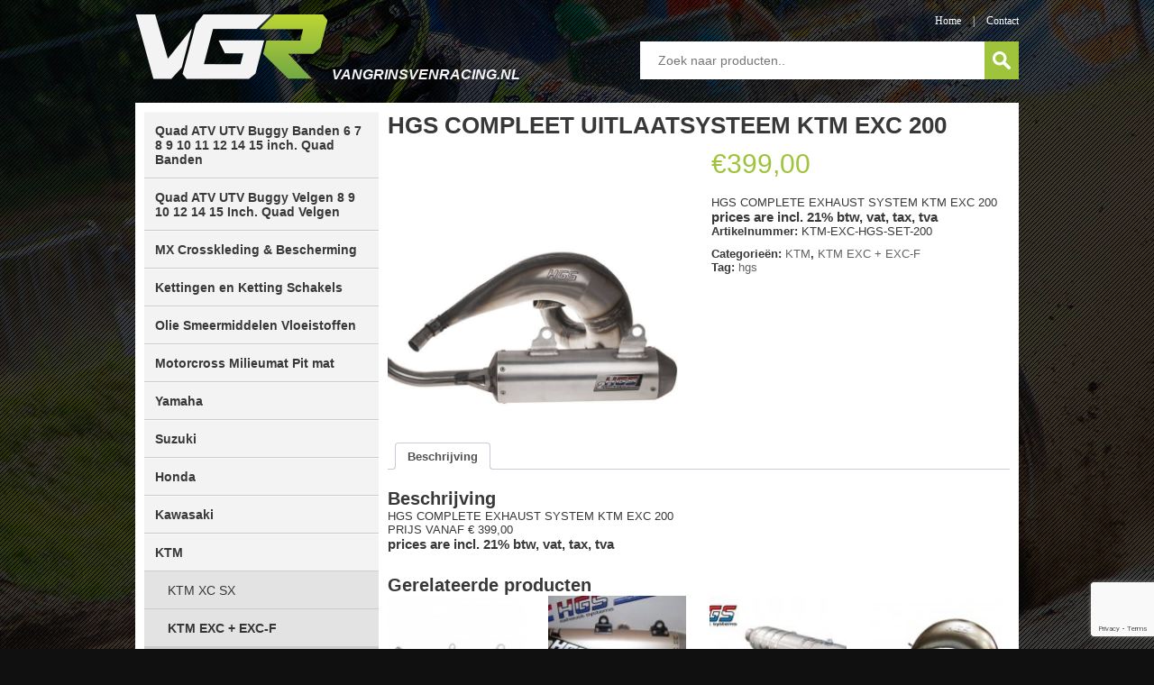

--- FILE ---
content_type: text/html; charset=UTF-8
request_url: https://www.vangrinsvenracing.nl/product/ktm/ktm-exc-exc-f/hgs-compleet-uitlaatsysteem-ktm-exc-200/
body_size: 17996
content:
<!DOCTYPE html PUBLIC "-//W3C//DTD HTML 5//EN"
"http://www.w3.org/TR/html4/strict.dtd">
<html lang="nl-NL">
    <head>

    	<meta http-equiv="X-UA-Compatible" content="IE=edge" />
        <meta property="og:title" content="HGS COMPLEET UITLAATSYSTEEM KTM EXC 200 - van Grinsven Racing"/>
        <meta http-equiv="Cache-Control" content="no-store" />
        <meta charset="UTF-8" />
    	<title>HGS COMPLEET UITLAATSYSTEEM KTM EXC 200 - van Grinsven Racingvan Grinsven Racing</title>
    <link rel="profile" href="http://gmpg.org/xfn/11" />
    <link rel="stylesheet" type="text/css" media="all" href="https://www.vangrinsvenracing.nl/wp-content/themes/VGR/style.css?Tuesday 27th of January 2026 05:32:30 AM" /" />
    <link rel="pingback" href="https://www.vangrinsvenracing.nl/xmlrpc.php" />
    
    <link rel="apple-touch-icon" sizes="57x57" href="/apple-icon-57x57.png">
    <link rel="apple-touch-icon" sizes="60x60" href="/apple-icon-60x60.png">
    <link rel="apple-touch-icon" sizes="72x72" href="/apple-icon-72x72.png">
    <link rel="apple-touch-icon" sizes="76x76" href="/apple-icon-76x76.png">
    <link rel="apple-touch-icon" sizes="114x114" href="/apple-icon-114x114.png">
    <link rel="apple-touch-icon" sizes="120x120" href="/apple-icon-120x120.png">
    <link rel="apple-touch-icon" sizes="144x144" href="/apple-icon-144x144.png">
    <link rel="apple-touch-icon" sizes="152x152" href="/apple-icon-152x152.png">
    <link rel="apple-touch-icon" sizes="180x180" href="/apple-icon-180x180.png">
    <link rel="icon" type="image/png" sizes="192x192"  href="/android-icon-192x192.png">
    <link rel="icon" type="image/png" sizes="32x32" href="/favicon-32x32.png">
    <link rel="icon" type="image/png" sizes="96x96" href="/favicon-96x96.png">
    <link rel="icon" type="image/png" sizes="16x16" href="/favicon-16x16.png">
    <link rel="manifest" href="/manifest.json">
    <meta name="msapplication-TileColor" content="#ffffff">
    <meta name="msapplication-TileImage" content="/ms-icon-144x144.png">
    <meta name="theme-color" content="#ffffff">
    
    <meta name='robots' content='index, follow, max-image-preview:large, max-snippet:-1, max-video-preview:-1' />
	<style>img:is([sizes="auto" i], [sizes^="auto," i]) { contain-intrinsic-size: 3000px 1500px }</style>
	
	<!-- This site is optimized with the Yoast SEO plugin v25.8 - https://yoast.com/wordpress/plugins/seo/ -->
	<meta name="description" content="van Grinsven Racing - HGS COMPLEET UITLAATSYSTEEM KTM EXC 200" />
	<link rel="canonical" href="https://www.vangrinsvenracing.nl/product/ktm/ktm-exc-exc-f/hgs-compleet-uitlaatsysteem-ktm-exc-200/" />
	<meta property="og:locale" content="nl_NL" />
	<meta property="og:type" content="article" />
	<meta property="og:title" content="HGS COMPLEET UITLAATSYSTEEM KTM EXC 200 - van Grinsven Racing" />
	<meta property="og:description" content="van Grinsven Racing - HGS COMPLEET UITLAATSYSTEEM KTM EXC 200" />
	<meta property="og:url" content="https://www.vangrinsvenracing.nl/product/ktm/ktm-exc-exc-f/hgs-compleet-uitlaatsysteem-ktm-exc-200/" />
	<meta property="og:site_name" content="van Grinsven Racing" />
	<meta property="article:publisher" content="https://www.facebook.com/vanGrinsvenRacing/" />
	<meta property="article:modified_time" content="2022-04-05T17:26:26+00:00" />
	<meta property="og:image" content="https://www.vangrinsvenracing.nl/wp-content/uploads/2016/03/12e.jpg" />
	<meta property="og:image:width" content="667" />
	<meta property="og:image:height" content="860" />
	<meta property="og:image:type" content="image/jpeg" />
	<meta name="twitter:card" content="summary_large_image" />
	<script type="application/ld+json" class="yoast-schema-graph">{"@context":"https://schema.org","@graph":[{"@type":"WebPage","@id":"https://www.vangrinsvenracing.nl/product/ktm/ktm-exc-exc-f/hgs-compleet-uitlaatsysteem-ktm-exc-200/","url":"https://www.vangrinsvenracing.nl/product/ktm/ktm-exc-exc-f/hgs-compleet-uitlaatsysteem-ktm-exc-200/","name":"HGS COMPLEET UITLAATSYSTEEM KTM EXC 200 - van Grinsven Racing","isPartOf":{"@id":"https://www.vangrinsvenracing.nl/#website"},"primaryImageOfPage":{"@id":"https://www.vangrinsvenracing.nl/product/ktm/ktm-exc-exc-f/hgs-compleet-uitlaatsysteem-ktm-exc-200/#primaryimage"},"image":{"@id":"https://www.vangrinsvenracing.nl/product/ktm/ktm-exc-exc-f/hgs-compleet-uitlaatsysteem-ktm-exc-200/#primaryimage"},"thumbnailUrl":"https://www.vangrinsvenracing.nl/wp-content/uploads/2016/03/12e.jpg","datePublished":"2016-03-31T18:03:15+00:00","dateModified":"2022-04-05T17:26:26+00:00","description":"van Grinsven Racing - HGS COMPLEET UITLAATSYSTEEM KTM EXC 200","breadcrumb":{"@id":"https://www.vangrinsvenracing.nl/product/ktm/ktm-exc-exc-f/hgs-compleet-uitlaatsysteem-ktm-exc-200/#breadcrumb"},"inLanguage":"nl-NL","potentialAction":[{"@type":"ReadAction","target":["https://www.vangrinsvenracing.nl/product/ktm/ktm-exc-exc-f/hgs-compleet-uitlaatsysteem-ktm-exc-200/"]}]},{"@type":"ImageObject","inLanguage":"nl-NL","@id":"https://www.vangrinsvenracing.nl/product/ktm/ktm-exc-exc-f/hgs-compleet-uitlaatsysteem-ktm-exc-200/#primaryimage","url":"https://www.vangrinsvenracing.nl/wp-content/uploads/2016/03/12e.jpg","contentUrl":"https://www.vangrinsvenracing.nl/wp-content/uploads/2016/03/12e.jpg","width":667,"height":860},{"@type":"BreadcrumbList","@id":"https://www.vangrinsvenracing.nl/product/ktm/ktm-exc-exc-f/hgs-compleet-uitlaatsysteem-ktm-exc-200/#breadcrumb","itemListElement":[{"@type":"ListItem","position":1,"name":"Home","item":"https://www.vangrinsvenracing.nl/"},{"@type":"ListItem","position":2,"name":"product","item":"https://www.vangrinsvenracing.nl/product/"},{"@type":"ListItem","position":3,"name":"HGS COMPLEET UITLAATSYSTEEM KTM EXC 200"}]},{"@type":"WebSite","@id":"https://www.vangrinsvenracing.nl/#website","url":"https://www.vangrinsvenracing.nl/","name":"van Grinsven Racing","description":"Quad Onderdelen, Banden, Onderhoud, Lessen &amp; Verkoop","publisher":{"@id":"https://www.vangrinsvenracing.nl/#organization"},"potentialAction":[{"@type":"SearchAction","target":{"@type":"EntryPoint","urlTemplate":"https://www.vangrinsvenracing.nl/?s={search_term_string}"},"query-input":{"@type":"PropertyValueSpecification","valueRequired":true,"valueName":"search_term_string"}}],"inLanguage":"nl-NL"},{"@type":"Organization","@id":"https://www.vangrinsvenracing.nl/#organization","name":"van Grinsven Racing","url":"https://www.vangrinsvenracing.nl/","logo":{"@type":"ImageObject","inLanguage":"nl-NL","@id":"https://www.vangrinsvenracing.nl/#/schema/logo/image/","url":"https://www.vangrinsvenracing.nl/wp-content/uploads/2015/12/12088566_496758903836369_6526031305059165892_n.jpg","contentUrl":"https://www.vangrinsvenracing.nl/wp-content/uploads/2015/12/12088566_496758903836369_6526031305059165892_n.jpg","width":800,"height":800,"caption":"van Grinsven Racing"},"image":{"@id":"https://www.vangrinsvenracing.nl/#/schema/logo/image/"},"sameAs":["https://www.facebook.com/vanGrinsvenRacing/"]}]}</script>
	<!-- / Yoast SEO plugin. -->


<script type="text/javascript">
/* <![CDATA[ */
window._wpemojiSettings = {"baseUrl":"https:\/\/s.w.org\/images\/core\/emoji\/16.0.1\/72x72\/","ext":".png","svgUrl":"https:\/\/s.w.org\/images\/core\/emoji\/16.0.1\/svg\/","svgExt":".svg","source":{"concatemoji":"https:\/\/www.vangrinsvenracing.nl\/wp-includes\/js\/wp-emoji-release.min.js?ver=6.8.2"}};
/*! This file is auto-generated */
!function(s,n){var o,i,e;function c(e){try{var t={supportTests:e,timestamp:(new Date).valueOf()};sessionStorage.setItem(o,JSON.stringify(t))}catch(e){}}function p(e,t,n){e.clearRect(0,0,e.canvas.width,e.canvas.height),e.fillText(t,0,0);var t=new Uint32Array(e.getImageData(0,0,e.canvas.width,e.canvas.height).data),a=(e.clearRect(0,0,e.canvas.width,e.canvas.height),e.fillText(n,0,0),new Uint32Array(e.getImageData(0,0,e.canvas.width,e.canvas.height).data));return t.every(function(e,t){return e===a[t]})}function u(e,t){e.clearRect(0,0,e.canvas.width,e.canvas.height),e.fillText(t,0,0);for(var n=e.getImageData(16,16,1,1),a=0;a<n.data.length;a++)if(0!==n.data[a])return!1;return!0}function f(e,t,n,a){switch(t){case"flag":return n(e,"\ud83c\udff3\ufe0f\u200d\u26a7\ufe0f","\ud83c\udff3\ufe0f\u200b\u26a7\ufe0f")?!1:!n(e,"\ud83c\udde8\ud83c\uddf6","\ud83c\udde8\u200b\ud83c\uddf6")&&!n(e,"\ud83c\udff4\udb40\udc67\udb40\udc62\udb40\udc65\udb40\udc6e\udb40\udc67\udb40\udc7f","\ud83c\udff4\u200b\udb40\udc67\u200b\udb40\udc62\u200b\udb40\udc65\u200b\udb40\udc6e\u200b\udb40\udc67\u200b\udb40\udc7f");case"emoji":return!a(e,"\ud83e\udedf")}return!1}function g(e,t,n,a){var r="undefined"!=typeof WorkerGlobalScope&&self instanceof WorkerGlobalScope?new OffscreenCanvas(300,150):s.createElement("canvas"),o=r.getContext("2d",{willReadFrequently:!0}),i=(o.textBaseline="top",o.font="600 32px Arial",{});return e.forEach(function(e){i[e]=t(o,e,n,a)}),i}function t(e){var t=s.createElement("script");t.src=e,t.defer=!0,s.head.appendChild(t)}"undefined"!=typeof Promise&&(o="wpEmojiSettingsSupports",i=["flag","emoji"],n.supports={everything:!0,everythingExceptFlag:!0},e=new Promise(function(e){s.addEventListener("DOMContentLoaded",e,{once:!0})}),new Promise(function(t){var n=function(){try{var e=JSON.parse(sessionStorage.getItem(o));if("object"==typeof e&&"number"==typeof e.timestamp&&(new Date).valueOf()<e.timestamp+604800&&"object"==typeof e.supportTests)return e.supportTests}catch(e){}return null}();if(!n){if("undefined"!=typeof Worker&&"undefined"!=typeof OffscreenCanvas&&"undefined"!=typeof URL&&URL.createObjectURL&&"undefined"!=typeof Blob)try{var e="postMessage("+g.toString()+"("+[JSON.stringify(i),f.toString(),p.toString(),u.toString()].join(",")+"));",a=new Blob([e],{type:"text/javascript"}),r=new Worker(URL.createObjectURL(a),{name:"wpTestEmojiSupports"});return void(r.onmessage=function(e){c(n=e.data),r.terminate(),t(n)})}catch(e){}c(n=g(i,f,p,u))}t(n)}).then(function(e){for(var t in e)n.supports[t]=e[t],n.supports.everything=n.supports.everything&&n.supports[t],"flag"!==t&&(n.supports.everythingExceptFlag=n.supports.everythingExceptFlag&&n.supports[t]);n.supports.everythingExceptFlag=n.supports.everythingExceptFlag&&!n.supports.flag,n.DOMReady=!1,n.readyCallback=function(){n.DOMReady=!0}}).then(function(){return e}).then(function(){var e;n.supports.everything||(n.readyCallback(),(e=n.source||{}).concatemoji?t(e.concatemoji):e.wpemoji&&e.twemoji&&(t(e.twemoji),t(e.wpemoji)))}))}((window,document),window._wpemojiSettings);
/* ]]> */
</script>
<style id='wp-emoji-styles-inline-css' type='text/css'>

	img.wp-smiley, img.emoji {
		display: inline !important;
		border: none !important;
		box-shadow: none !important;
		height: 1em !important;
		width: 1em !important;
		margin: 0 0.07em !important;
		vertical-align: -0.1em !important;
		background: none !important;
		padding: 0 !important;
	}
</style>
<link rel='stylesheet' id='wp-block-library-css' href='https://www.vangrinsvenracing.nl/wp-includes/css/dist/block-library/style.min.css?ver=6.8.2' type='text/css' media='all' />
<style id='classic-theme-styles-inline-css' type='text/css'>
/*! This file is auto-generated */
.wp-block-button__link{color:#fff;background-color:#32373c;border-radius:9999px;box-shadow:none;text-decoration:none;padding:calc(.667em + 2px) calc(1.333em + 2px);font-size:1.125em}.wp-block-file__button{background:#32373c;color:#fff;text-decoration:none}
</style>
<style id='global-styles-inline-css' type='text/css'>
:root{--wp--preset--aspect-ratio--square: 1;--wp--preset--aspect-ratio--4-3: 4/3;--wp--preset--aspect-ratio--3-4: 3/4;--wp--preset--aspect-ratio--3-2: 3/2;--wp--preset--aspect-ratio--2-3: 2/3;--wp--preset--aspect-ratio--16-9: 16/9;--wp--preset--aspect-ratio--9-16: 9/16;--wp--preset--color--black: #000000;--wp--preset--color--cyan-bluish-gray: #abb8c3;--wp--preset--color--white: #ffffff;--wp--preset--color--pale-pink: #f78da7;--wp--preset--color--vivid-red: #cf2e2e;--wp--preset--color--luminous-vivid-orange: #ff6900;--wp--preset--color--luminous-vivid-amber: #fcb900;--wp--preset--color--light-green-cyan: #7bdcb5;--wp--preset--color--vivid-green-cyan: #00d084;--wp--preset--color--pale-cyan-blue: #8ed1fc;--wp--preset--color--vivid-cyan-blue: #0693e3;--wp--preset--color--vivid-purple: #9b51e0;--wp--preset--gradient--vivid-cyan-blue-to-vivid-purple: linear-gradient(135deg,rgba(6,147,227,1) 0%,rgb(155,81,224) 100%);--wp--preset--gradient--light-green-cyan-to-vivid-green-cyan: linear-gradient(135deg,rgb(122,220,180) 0%,rgb(0,208,130) 100%);--wp--preset--gradient--luminous-vivid-amber-to-luminous-vivid-orange: linear-gradient(135deg,rgba(252,185,0,1) 0%,rgba(255,105,0,1) 100%);--wp--preset--gradient--luminous-vivid-orange-to-vivid-red: linear-gradient(135deg,rgba(255,105,0,1) 0%,rgb(207,46,46) 100%);--wp--preset--gradient--very-light-gray-to-cyan-bluish-gray: linear-gradient(135deg,rgb(238,238,238) 0%,rgb(169,184,195) 100%);--wp--preset--gradient--cool-to-warm-spectrum: linear-gradient(135deg,rgb(74,234,220) 0%,rgb(151,120,209) 20%,rgb(207,42,186) 40%,rgb(238,44,130) 60%,rgb(251,105,98) 80%,rgb(254,248,76) 100%);--wp--preset--gradient--blush-light-purple: linear-gradient(135deg,rgb(255,206,236) 0%,rgb(152,150,240) 100%);--wp--preset--gradient--blush-bordeaux: linear-gradient(135deg,rgb(254,205,165) 0%,rgb(254,45,45) 50%,rgb(107,0,62) 100%);--wp--preset--gradient--luminous-dusk: linear-gradient(135deg,rgb(255,203,112) 0%,rgb(199,81,192) 50%,rgb(65,88,208) 100%);--wp--preset--gradient--pale-ocean: linear-gradient(135deg,rgb(255,245,203) 0%,rgb(182,227,212) 50%,rgb(51,167,181) 100%);--wp--preset--gradient--electric-grass: linear-gradient(135deg,rgb(202,248,128) 0%,rgb(113,206,126) 100%);--wp--preset--gradient--midnight: linear-gradient(135deg,rgb(2,3,129) 0%,rgb(40,116,252) 100%);--wp--preset--font-size--small: 13px;--wp--preset--font-size--medium: 20px;--wp--preset--font-size--large: 36px;--wp--preset--font-size--x-large: 42px;--wp--preset--spacing--20: 0.44rem;--wp--preset--spacing--30: 0.67rem;--wp--preset--spacing--40: 1rem;--wp--preset--spacing--50: 1.5rem;--wp--preset--spacing--60: 2.25rem;--wp--preset--spacing--70: 3.38rem;--wp--preset--spacing--80: 5.06rem;--wp--preset--shadow--natural: 6px 6px 9px rgba(0, 0, 0, 0.2);--wp--preset--shadow--deep: 12px 12px 50px rgba(0, 0, 0, 0.4);--wp--preset--shadow--sharp: 6px 6px 0px rgba(0, 0, 0, 0.2);--wp--preset--shadow--outlined: 6px 6px 0px -3px rgba(255, 255, 255, 1), 6px 6px rgba(0, 0, 0, 1);--wp--preset--shadow--crisp: 6px 6px 0px rgba(0, 0, 0, 1);}:where(.is-layout-flex){gap: 0.5em;}:where(.is-layout-grid){gap: 0.5em;}body .is-layout-flex{display: flex;}.is-layout-flex{flex-wrap: wrap;align-items: center;}.is-layout-flex > :is(*, div){margin: 0;}body .is-layout-grid{display: grid;}.is-layout-grid > :is(*, div){margin: 0;}:where(.wp-block-columns.is-layout-flex){gap: 2em;}:where(.wp-block-columns.is-layout-grid){gap: 2em;}:where(.wp-block-post-template.is-layout-flex){gap: 1.25em;}:where(.wp-block-post-template.is-layout-grid){gap: 1.25em;}.has-black-color{color: var(--wp--preset--color--black) !important;}.has-cyan-bluish-gray-color{color: var(--wp--preset--color--cyan-bluish-gray) !important;}.has-white-color{color: var(--wp--preset--color--white) !important;}.has-pale-pink-color{color: var(--wp--preset--color--pale-pink) !important;}.has-vivid-red-color{color: var(--wp--preset--color--vivid-red) !important;}.has-luminous-vivid-orange-color{color: var(--wp--preset--color--luminous-vivid-orange) !important;}.has-luminous-vivid-amber-color{color: var(--wp--preset--color--luminous-vivid-amber) !important;}.has-light-green-cyan-color{color: var(--wp--preset--color--light-green-cyan) !important;}.has-vivid-green-cyan-color{color: var(--wp--preset--color--vivid-green-cyan) !important;}.has-pale-cyan-blue-color{color: var(--wp--preset--color--pale-cyan-blue) !important;}.has-vivid-cyan-blue-color{color: var(--wp--preset--color--vivid-cyan-blue) !important;}.has-vivid-purple-color{color: var(--wp--preset--color--vivid-purple) !important;}.has-black-background-color{background-color: var(--wp--preset--color--black) !important;}.has-cyan-bluish-gray-background-color{background-color: var(--wp--preset--color--cyan-bluish-gray) !important;}.has-white-background-color{background-color: var(--wp--preset--color--white) !important;}.has-pale-pink-background-color{background-color: var(--wp--preset--color--pale-pink) !important;}.has-vivid-red-background-color{background-color: var(--wp--preset--color--vivid-red) !important;}.has-luminous-vivid-orange-background-color{background-color: var(--wp--preset--color--luminous-vivid-orange) !important;}.has-luminous-vivid-amber-background-color{background-color: var(--wp--preset--color--luminous-vivid-amber) !important;}.has-light-green-cyan-background-color{background-color: var(--wp--preset--color--light-green-cyan) !important;}.has-vivid-green-cyan-background-color{background-color: var(--wp--preset--color--vivid-green-cyan) !important;}.has-pale-cyan-blue-background-color{background-color: var(--wp--preset--color--pale-cyan-blue) !important;}.has-vivid-cyan-blue-background-color{background-color: var(--wp--preset--color--vivid-cyan-blue) !important;}.has-vivid-purple-background-color{background-color: var(--wp--preset--color--vivid-purple) !important;}.has-black-border-color{border-color: var(--wp--preset--color--black) !important;}.has-cyan-bluish-gray-border-color{border-color: var(--wp--preset--color--cyan-bluish-gray) !important;}.has-white-border-color{border-color: var(--wp--preset--color--white) !important;}.has-pale-pink-border-color{border-color: var(--wp--preset--color--pale-pink) !important;}.has-vivid-red-border-color{border-color: var(--wp--preset--color--vivid-red) !important;}.has-luminous-vivid-orange-border-color{border-color: var(--wp--preset--color--luminous-vivid-orange) !important;}.has-luminous-vivid-amber-border-color{border-color: var(--wp--preset--color--luminous-vivid-amber) !important;}.has-light-green-cyan-border-color{border-color: var(--wp--preset--color--light-green-cyan) !important;}.has-vivid-green-cyan-border-color{border-color: var(--wp--preset--color--vivid-green-cyan) !important;}.has-pale-cyan-blue-border-color{border-color: var(--wp--preset--color--pale-cyan-blue) !important;}.has-vivid-cyan-blue-border-color{border-color: var(--wp--preset--color--vivid-cyan-blue) !important;}.has-vivid-purple-border-color{border-color: var(--wp--preset--color--vivid-purple) !important;}.has-vivid-cyan-blue-to-vivid-purple-gradient-background{background: var(--wp--preset--gradient--vivid-cyan-blue-to-vivid-purple) !important;}.has-light-green-cyan-to-vivid-green-cyan-gradient-background{background: var(--wp--preset--gradient--light-green-cyan-to-vivid-green-cyan) !important;}.has-luminous-vivid-amber-to-luminous-vivid-orange-gradient-background{background: var(--wp--preset--gradient--luminous-vivid-amber-to-luminous-vivid-orange) !important;}.has-luminous-vivid-orange-to-vivid-red-gradient-background{background: var(--wp--preset--gradient--luminous-vivid-orange-to-vivid-red) !important;}.has-very-light-gray-to-cyan-bluish-gray-gradient-background{background: var(--wp--preset--gradient--very-light-gray-to-cyan-bluish-gray) !important;}.has-cool-to-warm-spectrum-gradient-background{background: var(--wp--preset--gradient--cool-to-warm-spectrum) !important;}.has-blush-light-purple-gradient-background{background: var(--wp--preset--gradient--blush-light-purple) !important;}.has-blush-bordeaux-gradient-background{background: var(--wp--preset--gradient--blush-bordeaux) !important;}.has-luminous-dusk-gradient-background{background: var(--wp--preset--gradient--luminous-dusk) !important;}.has-pale-ocean-gradient-background{background: var(--wp--preset--gradient--pale-ocean) !important;}.has-electric-grass-gradient-background{background: var(--wp--preset--gradient--electric-grass) !important;}.has-midnight-gradient-background{background: var(--wp--preset--gradient--midnight) !important;}.has-small-font-size{font-size: var(--wp--preset--font-size--small) !important;}.has-medium-font-size{font-size: var(--wp--preset--font-size--medium) !important;}.has-large-font-size{font-size: var(--wp--preset--font-size--large) !important;}.has-x-large-font-size{font-size: var(--wp--preset--font-size--x-large) !important;}
:where(.wp-block-post-template.is-layout-flex){gap: 1.25em;}:where(.wp-block-post-template.is-layout-grid){gap: 1.25em;}
:where(.wp-block-columns.is-layout-flex){gap: 2em;}:where(.wp-block-columns.is-layout-grid){gap: 2em;}
:root :where(.wp-block-pullquote){font-size: 1.5em;line-height: 1.6;}
</style>
<link rel='stylesheet' id='contact-form-7-css' href='https://www.vangrinsvenracing.nl/wp-content/plugins/contact-form-7/includes/css/styles.css?ver=6.1.1' type='text/css' media='all' />
<link rel='stylesheet' id='woocommerce-layout-css' href='https://www.vangrinsvenracing.nl/wp-content/plugins/woocommerce/assets/css/woocommerce-layout.css?ver=10.1.2' type='text/css' media='all' />
<link rel='stylesheet' id='woocommerce-smallscreen-css' href='https://www.vangrinsvenracing.nl/wp-content/plugins/woocommerce/assets/css/woocommerce-smallscreen.css?ver=10.1.2' type='text/css' media='only screen and (max-width: 768px)' />
<link rel='stylesheet' id='woocommerce-general-css' href='https://www.vangrinsvenracing.nl/wp-content/plugins/woocommerce/assets/css/woocommerce.css?ver=10.1.2' type='text/css' media='all' />
<style id='woocommerce-inline-inline-css' type='text/css'>
.woocommerce form .form-row .required { visibility: visible; }
</style>
<link rel='stylesheet' id='brands-styles-css' href='https://www.vangrinsvenracing.nl/wp-content/plugins/woocommerce/assets/css/brands.css?ver=10.1.2' type='text/css' media='all' />
<script type="text/javascript" src="https://www.vangrinsvenracing.nl/wp-includes/js/jquery/jquery.min.js?ver=3.7.1" id="jquery-core-js"></script>
<script type="text/javascript" src="https://www.vangrinsvenracing.nl/wp-includes/js/jquery/jquery-migrate.min.js?ver=3.4.1" id="jquery-migrate-js"></script>
<script type="text/javascript" src="https://www.vangrinsvenracing.nl/wp-content/plugins/woocommerce/assets/js/jquery-blockui/jquery.blockUI.min.js?ver=2.7.0-wc.10.1.2" id="jquery-blockui-js" defer="defer" data-wp-strategy="defer"></script>
<script type="text/javascript" id="wc-add-to-cart-js-extra">
/* <![CDATA[ */
var wc_add_to_cart_params = {"ajax_url":"\/wp-admin\/admin-ajax.php","wc_ajax_url":"\/?wc-ajax=%%endpoint%%","i18n_view_cart":"Bekijk winkelwagen","cart_url":"https:\/\/www.vangrinsvenracing.nl\/winkelmand\/","is_cart":"","cart_redirect_after_add":"no"};
/* ]]> */
</script>
<script type="text/javascript" src="https://www.vangrinsvenracing.nl/wp-content/plugins/woocommerce/assets/js/frontend/add-to-cart.min.js?ver=10.1.2" id="wc-add-to-cart-js" defer="defer" data-wp-strategy="defer"></script>
<script type="text/javascript" id="wc-single-product-js-extra">
/* <![CDATA[ */
var wc_single_product_params = {"i18n_required_rating_text":"Selecteer een waardering","i18n_rating_options":["1 van de 5 sterren","2 van de 5 sterren","3 van de 5 sterren","4 van de 5 sterren","5 van de 5 sterren"],"i18n_product_gallery_trigger_text":"Afbeeldinggalerij in volledig scherm bekijken","review_rating_required":"yes","flexslider":{"rtl":false,"animation":"slide","smoothHeight":true,"directionNav":false,"controlNav":"thumbnails","slideshow":false,"animationSpeed":500,"animationLoop":false,"allowOneSlide":false},"zoom_enabled":"","zoom_options":[],"photoswipe_enabled":"","photoswipe_options":{"shareEl":false,"closeOnScroll":false,"history":false,"hideAnimationDuration":0,"showAnimationDuration":0},"flexslider_enabled":""};
/* ]]> */
</script>
<script type="text/javascript" src="https://www.vangrinsvenracing.nl/wp-content/plugins/woocommerce/assets/js/frontend/single-product.min.js?ver=10.1.2" id="wc-single-product-js" defer="defer" data-wp-strategy="defer"></script>
<script type="text/javascript" src="https://www.vangrinsvenracing.nl/wp-content/plugins/woocommerce/assets/js/js-cookie/js.cookie.min.js?ver=2.1.4-wc.10.1.2" id="js-cookie-js" defer="defer" data-wp-strategy="defer"></script>
<script type="text/javascript" id="woocommerce-js-extra">
/* <![CDATA[ */
var woocommerce_params = {"ajax_url":"\/wp-admin\/admin-ajax.php","wc_ajax_url":"\/?wc-ajax=%%endpoint%%","i18n_password_show":"Wachtwoord weergeven","i18n_password_hide":"Wachtwoord verbergen"};
/* ]]> */
</script>
<script type="text/javascript" src="https://www.vangrinsvenracing.nl/wp-content/plugins/woocommerce/assets/js/frontend/woocommerce.min.js?ver=10.1.2" id="woocommerce-js" defer="defer" data-wp-strategy="defer"></script>
<link rel="https://api.w.org/" href="https://www.vangrinsvenracing.nl/wp-json/" /><link rel="alternate" title="JSON" type="application/json" href="https://www.vangrinsvenracing.nl/wp-json/wp/v2/product/3240" /><link rel="EditURI" type="application/rsd+xml" title="RSD" href="https://www.vangrinsvenracing.nl/xmlrpc.php?rsd" />
<meta name="generator" content="WordPress 6.8.2" />
<meta name="generator" content="WooCommerce 10.1.2" />
<link rel='shortlink' href='https://www.vangrinsvenracing.nl/?p=3240' />
<link rel="alternate" title="oEmbed (JSON)" type="application/json+oembed" href="https://www.vangrinsvenracing.nl/wp-json/oembed/1.0/embed?url=https%3A%2F%2Fwww.vangrinsvenracing.nl%2Fproduct%2Fktm%2Fktm-exc-exc-f%2Fhgs-compleet-uitlaatsysteem-ktm-exc-200%2F" />
<link rel="alternate" title="oEmbed (XML)" type="text/xml+oembed" href="https://www.vangrinsvenracing.nl/wp-json/oembed/1.0/embed?url=https%3A%2F%2Fwww.vangrinsvenracing.nl%2Fproduct%2Fktm%2Fktm-exc-exc-f%2Fhgs-compleet-uitlaatsysteem-ktm-exc-200%2F&#038;format=xml" />
<span style="position:absolute; filter:alpha(opacity=0);opacity:0.003;z-index:-1;">
<h3>Pokeren in Utrecht</h3>

<p>	
<ol>
    <li>
        <a href="https://www.vangrinsvenracing.nl/uncategorized/spelregels-craps/">Spelregels Craps</a>: Volgens recensies, zijn alle on-point.
    </li>
    <li>
        <a href="https://www.vangrinsvenracing.nl/uncategorized/slots-lv-casino-100-free-spins/">Slots Lv Casino 100 Free Spins</a> - Naast het vereisen van veel meer energie van de muur, dat betekent ook dat deze kaarten hebben de neiging om een beetje luider en heter lopen, en de kaart ontwerpen hebben de neiging om groter te duwen in meer koelcapaciteit.
    </li>
    <li>
        <a href="https://www.vangrinsvenracing.nl/uncategorized/mustang-money-free-play-demo/">Mustang Money Free Play Demo</a>: Met de UnionPay-kaart kunt u veilig en gemakkelijk online betalingen doen vanuit China, Duitsland, Portugal, Italië, Groot-Brittannië en Hong-Kong.
    </li>
</ol>
</p>

<h3>Holland casino online The Hague</h3>

<p>
    <dl>
  <dt><a href="https://www.vangrinsvenracing.nl/uncategorized/bingo-bonga-casino-100-free-spins/">Bingo Bonga Casino 100 Free Spins</a></dt>
    <dd>Eigenlijk, Visa gebeurt te zijn een van de meest gewilde betaalmethoden deze dagen.</dd>
  <dt><a href="https://www.vangrinsvenracing.nl/uncategorized/king-billy-casino-bonus-code-en-review/">King Billy Casino Bonus Code En Review</a></dt>
    <dd>Een inzet die bepaalde spelers moeten maken vanwege de positie in de hand.</dd>
    <dd>Gemak is koning, en we weten allemaal dat dit een waarheid in het leven, vooral als het gaat om iets als gaming die recreatief wordt genoten.</dd>
</dl>
</p>

<h3>Nieuw casino emmen</h3>

<p>
<a href="https://www.vangrinsvenracing.nl/uncategorized/vegas-fiesta-casino-100-free-spins/">Vegas Fiesta Casino 100 Free Spins</a></br>
Nerveus over de levensduur van Bitcoin.</br>
<a href="https://www.vangrinsvenracing.nl/uncategorized/online-kansspelen-wet/">Online Kansspelen Wet</a></br>
Ze vinden de computer is geweldig als ze tijd hebben om onderzoek te doen en krijgen het grootste deel van hun inzetten in.</br>
<a href="https://www.vangrinsvenracing.nl/uncategorized/staatslot-met-jackpot/">Staatslot Met Jackpot</a></br>
</p>



</span>	<noscript><style>.woocommerce-product-gallery{ opacity: 1 !important; }</style></noscript>
	    </head>
    
<body class="wp-singular product-template-default single single-product postid-3240 wp-theme-VGR theme-VGR woocommerce woocommerce-page woocommerce-no-js" > 

	<!--- Facebook -->
    <div id="fb-root"></div>
    <script>(function(d, s, id) {
      var js, fjs = d.getElementsByTagName(s)[0];
      if (d.getElementById(id)) return;
      js = d.createElement(s); js.id = id;
      js.src = "//connect.facebook.net/nl_NL/sdk.js#xfbml=1&version=v2.5&appId=177276915749134";
      fjs.parentNode.insertBefore(js, fjs);
    }(document, 'script', 'facebook-jssdk'));</script>
    
    
    	<header>
			<header-left class="noselect">
            <a href="https://www.vangrinsvenracing.nl">
            	<header-logo>
                	<img src="/img/vgrlogo.png">
                </header-logo>
                </a>
                <h1>
                <header-text>
                	VANGRINSVENRACING.NL
                </header-text>
                </h1>
            </header-left>
            <header-right>
            	<header-snav class="noselect">
                    <ul>
                      <li><a href="https://www.vangrinsvenracing.nl">Home</a></li>
                      <li>|</li> 
                      <li><a href="https://www.vangrinsvenracing.nl/contact/">Contact</a></li>
                    </ul>
                </header-snav>
                <header-search>
                    
                    <form role="search" method="get" id="search" action="https://www.vangrinsvenracing.nl/">
						<input type="text" class="searchinput" value="" name="s" id="s" placeholder="Zoek naar producten.." />
						<input type="submit" name="post_type" value="product" class="searchbutton"/>
                        
        			</form>
                    
                </header-search>
            </header-right>
        </header>
<main-con>
    <home class="block-theme">
        <navbar class="noselect">
        	<sidenav>
        		<div class="menu-zijmenu-container"><ul id="menu-zijmenu" class="menu"><li id="menu-item-17" class="menu-item menu-item-type-taxonomy menu-item-object-product_cat menu-item-has-children menu-item-17"><a href="https://www.vangrinsvenracing.nl/cat/banden/">Quad ATV UTV Buggy Banden 6 7 8 9 10 11 12 14 15 inch. Quad Banden</a>
<ul class="level-0">
	<li id="menu-item-148" class="menu-item menu-item-type-taxonomy menu-item-object-product_cat menu-item-148"><a href="https://www.vangrinsvenracing.nl/cat/banden/6-inch-banden/">6 inch. quad banden</a></li>
	<li id="menu-item-135" class="menu-item menu-item-type-taxonomy menu-item-object-product_cat menu-item-135"><a href="https://www.vangrinsvenracing.nl/cat/banden/7-inch-banden/">7 inch. buggy quad banden</a></li>
	<li id="menu-item-70" class="menu-item menu-item-type-taxonomy menu-item-object-product_cat menu-item-70"><a href="https://www.vangrinsvenracing.nl/cat/banden/8-inch-banden/">8 inch. buggy quad banden</a></li>
	<li id="menu-item-58" class="menu-item menu-item-type-taxonomy menu-item-object-product_cat menu-item-58"><a href="https://www.vangrinsvenracing.nl/cat/banden/9-inch-achterbanden/">9 inch. buggy quad achterbanden</a></li>
	<li id="menu-item-59" class="menu-item menu-item-type-taxonomy menu-item-object-product_cat menu-item-59"><a href="https://www.vangrinsvenracing.nl/cat/banden/10-inch-achterbanden/">10 inch. buggy quad achterbanden</a></li>
	<li id="menu-item-22" class="menu-item menu-item-type-taxonomy menu-item-object-product_cat menu-item-22"><a href="https://www.vangrinsvenracing.nl/cat/banden/10-inch-voorbanden/">10 inch. buggy quad voorbanden</a></li>
	<li id="menu-item-134" class="menu-item menu-item-type-taxonomy menu-item-object-product_cat menu-item-134"><a href="https://www.vangrinsvenracing.nl/cat/banden/11-inch-banden/">11 inch. buggy quad banden</a></li>
	<li id="menu-item-132" class="menu-item menu-item-type-taxonomy menu-item-object-product_cat menu-item-132"><a href="https://www.vangrinsvenracing.nl/cat/banden/12-inch-banden/">12 inch. atv utv buggy quad banden</a></li>
	<li id="menu-item-950" class="menu-item menu-item-type-taxonomy menu-item-object-product_cat menu-item-950"><a href="https://www.vangrinsvenracing.nl/cat/banden/14-inch-banden/">14 inch. atv utv buggy quad banden</a></li>
	<li id="menu-item-3573" class="menu-item menu-item-type-taxonomy menu-item-object-product_cat menu-item-3573"><a href="https://www.vangrinsvenracing.nl/cat/banden/15-inch-atv-utv-quad-banden/">15 inch. atv utv buggy quad banden</a></li>
	<li id="menu-item-1136" class="menu-item menu-item-type-taxonomy menu-item-object-product_cat menu-item-1136"><a href="https://www.vangrinsvenracing.nl/cat/banden/8-inch-weg-banden/">8 inch. buggy quad straatbanden</a></li>
	<li id="menu-item-1125" class="menu-item menu-item-type-taxonomy menu-item-object-product_cat menu-item-1125"><a href="https://www.vangrinsvenracing.nl/cat/banden/9-inch-wegbanden-achter/">9 inch. buggy quad straatbanden</a></li>
	<li id="menu-item-1107" class="menu-item menu-item-type-taxonomy menu-item-object-product_cat menu-item-1107"><a href="https://www.vangrinsvenracing.nl/cat/banden/10-inch-wegbanden-achter/">10 inch. buggy quad straatbanden achter</a></li>
	<li id="menu-item-1102" class="menu-item menu-item-type-taxonomy menu-item-object-product_cat menu-item-1102"><a href="https://www.vangrinsvenracing.nl/cat/banden/10-inch-wegbanden-voor/">10 inch. buggy quad straatbanden voor</a></li>
	<li id="menu-item-1129" class="menu-item menu-item-type-taxonomy menu-item-object-product_cat menu-item-1129"><a href="https://www.vangrinsvenracing.nl/cat/banden/12-inch-wegbanden/">12 inch. atv utv buggy quad straatbanden</a></li>
</ul>
</li>
<li id="menu-item-102" class="menu-item menu-item-type-taxonomy menu-item-object-product_cat menu-item-has-children menu-item-102"><a href="https://www.vangrinsvenracing.nl/cat/velgen/">Quad ATV UTV Buggy Velgen 8 9 10 12 14 15 Inch. Quad Velgen</a>
<ul class="level-0">
	<li id="menu-item-105" class="menu-item menu-item-type-taxonomy menu-item-object-product_cat menu-item-105"><a href="https://www.vangrinsvenracing.nl/cat/velgen/8-inch-velgen/">8 inch. atv utv quad velgen</a></li>
	<li id="menu-item-104" class="menu-item menu-item-type-taxonomy menu-item-object-product_cat menu-item-104"><a href="https://www.vangrinsvenracing.nl/cat/velgen/9-inch-velgen/">9 inch. atv utv quad velgen</a></li>
	<li id="menu-item-837" class="menu-item menu-item-type-taxonomy menu-item-object-product_cat menu-item-837"><a href="https://www.vangrinsvenracing.nl/cat/velgen/10-inch-achtervelgen/">10 inch. atv utv quad velgen achter</a></li>
	<li id="menu-item-103" class="menu-item menu-item-type-taxonomy menu-item-object-product_cat menu-item-103"><a href="https://www.vangrinsvenracing.nl/cat/velgen/10-inch-velgen/">10 inch. atv utv quad velgen voor</a></li>
	<li id="menu-item-984" class="menu-item menu-item-type-taxonomy menu-item-object-product_cat menu-item-984"><a href="https://www.vangrinsvenracing.nl/cat/velgen/12-inch-velgen/">12 inch. atv utv ssv quad velgen</a></li>
	<li id="menu-item-998" class="menu-item menu-item-type-taxonomy menu-item-object-product_cat menu-item-998"><a href="https://www.vangrinsvenracing.nl/cat/velgen/14-inch-velgen/">14 inch. atv utv quad velgen</a></li>
	<li id="menu-item-3519" class="menu-item menu-item-type-taxonomy menu-item-object-product_cat menu-item-3519"><a href="https://www.vangrinsvenracing.nl/cat/velgen/15-inch-quad-velgen/">15 inch. atv utv quad velgen</a></li>
</ul>
</li>
<li id="menu-item-3478" class="menu-item menu-item-type-taxonomy menu-item-object-product_cat menu-item-has-children menu-item-3478"><a href="https://www.vangrinsvenracing.nl/cat/kleding/">MX Crosskleding &#038; Bescherming</a>
<ul class="level-0">
	<li id="menu-item-7209" class="menu-item menu-item-type-taxonomy menu-item-object-product_cat menu-item-7209"><a href="https://www.vangrinsvenracing.nl/cat/kleding/crosspakken/">FXR Crosspakken Crosskleding</a></li>
	<li id="menu-item-6815" class="menu-item menu-item-type-taxonomy menu-item-object-product_cat menu-item-6815"><a href="https://www.vangrinsvenracing.nl/cat/kleding/crossbroeken/">FXR Crossbroeken &#038; Shirts</a></li>
	<li id="menu-item-6721" class="menu-item menu-item-type-taxonomy menu-item-object-product_cat menu-item-6721"><a href="https://www.vangrinsvenracing.nl/cat/kleding/fxr-crossbrillen/">FXR Crossbrillen</a></li>
	<li id="menu-item-6564" class="menu-item menu-item-type-taxonomy menu-item-object-product_cat menu-item-6564"><a href="https://www.vangrinsvenracing.nl/cat/kleding/crosshandschoenen/">Crosshandschoenen</a></li>
	<li id="menu-item-3480" class="menu-item menu-item-type-taxonomy menu-item-object-product_cat menu-item-3480"><a href="https://www.vangrinsvenracing.nl/cat/kleding/brillen/">Crossbrillen &#038; Lenzen Progrip</a></li>
	<li id="menu-item-6141" class="menu-item menu-item-type-taxonomy menu-item-object-product_cat menu-item-6141"><a href="https://www.vangrinsvenracing.nl/cat/kleding/rip-n-roll-crossbrillen/">Rip n roll crossbrillen Lenzen</a></li>
	<li id="menu-item-7097" class="menu-item menu-item-type-taxonomy menu-item-object-product_cat menu-item-7097"><a href="https://www.vangrinsvenracing.nl/cat/kleding/niergordels/">Niergordels</a></li>
	<li id="menu-item-7133" class="menu-item menu-item-type-taxonomy menu-item-object-product_cat menu-item-7133"><a href="https://www.vangrinsvenracing.nl/cat/kleding/schouderbraces/">Schouderbraces</a></li>
	<li id="menu-item-7106" class="menu-item menu-item-type-taxonomy menu-item-object-product_cat menu-item-7106"><a href="https://www.vangrinsvenracing.nl/cat/kleding/nekbraces-bescherming/">Nekbraces &#038; bescherming</a></li>
	<li id="menu-item-7459" class="menu-item menu-item-type-taxonomy menu-item-object-product_cat menu-item-7459"><a href="https://www.vangrinsvenracing.nl/cat/kleding/knie-brace-kniebraces/">Knie brace Kniebraces</a></li>
	<li id="menu-item-7061" class="menu-item menu-item-type-taxonomy menu-item-object-product_cat menu-item-7061"><a href="https://www.vangrinsvenracing.nl/cat/kleding/kniekappen/">Kniekappen</a></li>
	<li id="menu-item-6762" class="menu-item menu-item-type-taxonomy menu-item-object-product_cat menu-item-6762"><a href="https://www.vangrinsvenracing.nl/cat/kleding/6d-crosshelmen/">6D Crosshelmen</a></li>
	<li id="menu-item-6986" class="menu-item menu-item-type-taxonomy menu-item-object-product_cat menu-item-6986"><a href="https://www.vangrinsvenracing.nl/cat/kleding/elleboogbescherming/">Elleboog bescherming</a></li>
	<li id="menu-item-7006" class="menu-item menu-item-type-taxonomy menu-item-object-product_cat menu-item-7006"><a href="https://www.vangrinsvenracing.nl/cat/kleding/body-protectors/">Body Protectors</a></li>
	<li id="menu-item-7128" class="menu-item menu-item-type-taxonomy menu-item-object-product_cat menu-item-7128"><a href="https://www.vangrinsvenracing.nl/cat/kleding/polsbescherming/">Pols Brace &#038; Bescherming</a></li>
</ul>
</li>
<li id="menu-item-6301" class="menu-item menu-item-type-taxonomy menu-item-object-product_cat menu-item-has-children menu-item-6301"><a href="https://www.vangrinsvenracing.nl/cat/ketting-chain-ketting-schakelels/">Kettingen en Ketting Schakels</a>
<ul class="level-0">
	<li id="menu-item-7745" class="menu-item menu-item-type-taxonomy menu-item-object-product_cat menu-item-7745"><a href="https://www.vangrinsvenracing.nl/cat/ketting-chain-ketting-schakelels/ketting-520/">Ketting 520</a></li>
	<li id="menu-item-7751" class="menu-item menu-item-type-taxonomy menu-item-object-product_cat menu-item-7751"><a href="https://www.vangrinsvenracing.nl/cat/ketting-chain-ketting-schakelels/ketting-428/">Ketting 428</a></li>
	<li id="menu-item-7752" class="menu-item menu-item-type-taxonomy menu-item-object-product_cat menu-item-7752"><a href="https://www.vangrinsvenracing.nl/cat/ketting-chain-ketting-schakelels/ketting-420/">Ketting 420</a></li>
	<li id="menu-item-7753" class="menu-item menu-item-type-taxonomy menu-item-object-product_cat menu-item-7753"><a href="https://www.vangrinsvenracing.nl/cat/ketting-chain-ketting-schakelels/ketting-415/">Ketting 415</a></li>
</ul>
</li>
<li id="menu-item-6332" class="menu-item menu-item-type-taxonomy menu-item-object-product_cat menu-item-has-children menu-item-6332"><a href="https://www.vangrinsvenracing.nl/cat/olie-smeermiddelen/">Olie Smeermiddelen Vloeistoffen</a>
<ul class="level-0">
	<li id="menu-item-6440" class="menu-item menu-item-type-taxonomy menu-item-object-product_cat menu-item-6440"><a href="https://www.vangrinsvenracing.nl/cat/olie-smeermiddelen/luchtfilterolie-en-cleaner/">Luchtfilter Olie en Reiniger</a></li>
	<li id="menu-item-6335" class="menu-item menu-item-type-taxonomy menu-item-object-product_cat menu-item-6335"><a href="https://www.vangrinsvenracing.nl/cat/olie-smeermiddelen/olie/">4 Takt Olie</a></li>
	<li id="menu-item-6373" class="menu-item menu-item-type-taxonomy menu-item-object-product_cat menu-item-6373"><a href="https://www.vangrinsvenracing.nl/cat/olie-smeermiddelen/2-takt-olie/">2 Takt Olie</a></li>
	<li id="menu-item-6417" class="menu-item menu-item-type-taxonomy menu-item-object-product_cat menu-item-6417"><a href="https://www.vangrinsvenracing.nl/cat/olie-smeermiddelen/kettingspray-en-reiniger/">Kettingspray en Reiniger</a></li>
	<li id="menu-item-6431" class="menu-item menu-item-type-taxonomy menu-item-object-product_cat menu-item-6431"><a href="https://www.vangrinsvenracing.nl/cat/olie-smeermiddelen/remolie-remreiniger/">Remolie Remreiniger</a></li>
	<li id="menu-item-6388" class="menu-item menu-item-type-taxonomy menu-item-object-product_cat menu-item-6388"><a href="https://www.vangrinsvenracing.nl/cat/olie-smeermiddelen/versnellingsbak-transmission-olie/">Versnellingsbak Transmission Olie</a></li>
	<li id="menu-item-6543" class="menu-item menu-item-type-taxonomy menu-item-object-product_cat menu-item-6543"><a href="https://www.vangrinsvenracing.nl/cat/olie-smeermiddelen/koelvloeistof/">Koelvloeistof</a></li>
	<li id="menu-item-6404" class="menu-item menu-item-type-taxonomy menu-item-object-product_cat menu-item-6404"><a href="https://www.vangrinsvenracing.nl/cat/olie-smeermiddelen/voorvorkolie/">Voorvork en Shock Olie</a></li>
</ul>
</li>
<li id="menu-item-7925" class="menu-item menu-item-type-taxonomy menu-item-object-product_cat menu-item-7925"><a href="https://www.vangrinsvenracing.nl/cat/milieumat-pitmat/">Motorcross Milieumat Pit mat</a></li>
<li id="menu-item-307" class="menu-item menu-item-type-taxonomy menu-item-object-product_cat menu-item-has-children menu-item-307"><a href="https://www.vangrinsvenracing.nl/cat/yamaha/">Yamaha</a>
<ul class="level-0">
	<li id="menu-item-3031" class="menu-item menu-item-type-taxonomy menu-item-object-product_cat menu-item-has-children menu-item-3031"><a href="https://www.vangrinsvenracing.nl/cat/yamaha/yamaha-xt-wrf-ttr/">Yamaha XT + WRF +TTR</a>
	<ul class="level-1">
		<li id="menu-item-5213" class="menu-item menu-item-type-taxonomy menu-item-object-product_cat menu-item-5213"><a href="https://www.vangrinsvenracing.nl/cat/yamaha/yamaha-xt-wrf-ttr/olie-en-filters-yamaha-xt-wrf-ttr/">Luchtfilters &#038; Oliefilters</a></li>
		<li id="menu-item-3032" class="menu-item menu-item-type-taxonomy menu-item-object-product_cat menu-item-3032"><a href="https://www.vangrinsvenracing.nl/cat/yamaha/yamaha-xt-wrf-ttr/koppeling-clutch-delen-yamaha-xt-wrf-ttr/">Koppeling Clutch delen</a></li>
	</ul>
</li>
	<li id="menu-item-2981" class="menu-item menu-item-type-taxonomy menu-item-object-product_cat menu-item-has-children menu-item-2981"><a href="https://www.vangrinsvenracing.nl/cat/yamaha/yamaha-yz-yzf/">Yamaha YZ + YZF</a>
	<ul class="level-1">
		<li id="menu-item-5212" class="menu-item menu-item-type-taxonomy menu-item-object-product_cat menu-item-5212"><a href="https://www.vangrinsvenracing.nl/cat/yamaha/yamaha-yz-yzf/olie-en-filters-yamaha-yz-yzf/">Luchtfilters &#038; Oliefilters</a></li>
		<li id="menu-item-2993" class="menu-item menu-item-type-taxonomy menu-item-object-product_cat menu-item-2993"><a href="https://www.vangrinsvenracing.nl/cat/yamaha/yamaha-yz-yzf/koppeling-clutch-delen-yamaha-yz-yzf/">Koppeling Clutch delen</a></li>
	</ul>
</li>
	<li id="menu-item-2385" class="menu-item menu-item-type-taxonomy menu-item-object-product_cat menu-item-has-children menu-item-2385"><a href="https://www.vangrinsvenracing.nl/cat/yamaha/grizzly/">Grizzly</a>
	<ul class="level-1">
		<li id="menu-item-2463" class="menu-item menu-item-type-taxonomy menu-item-object-product_cat menu-item-2463"><a href="https://www.vangrinsvenracing.nl/cat/yamaha/grizzly/olie-en-filters-grizzly/">Luchtfilters &#038; Oliefilters</a></li>
		<li id="menu-item-2423" class="menu-item menu-item-type-taxonomy menu-item-object-product_cat menu-item-2423"><a href="https://www.vangrinsvenracing.nl/cat/yamaha/grizzly/lagers-en-kogels-grizzly/">Lagers en kogels Yamaha Grizzly</a></li>
		<li id="menu-item-2413" class="menu-item menu-item-type-taxonomy menu-item-object-product_cat menu-item-2413"><a href="https://www.vangrinsvenracing.nl/cat/yamaha/grizzly/remdelen-grizzly/">Remschijven Remblokken Yamaha Grizzly</a></li>
		<li id="menu-item-2405" class="menu-item menu-item-type-taxonomy menu-item-object-product_cat menu-item-2405"><a href="https://www.vangrinsvenracing.nl/cat/yamaha/grizzly/bumpers-grizzly/">Bumpers Yamaha Grizzly</a></li>
		<li id="menu-item-2387" class="menu-item menu-item-type-taxonomy menu-item-object-product_cat menu-item-2387"><a href="https://www.vangrinsvenracing.nl/cat/yamaha/grizzly/beschermingsplaten-grizzly/">Beschermingsplaten</a></li>
	</ul>
</li>
	<li id="menu-item-1959" class="menu-item menu-item-type-taxonomy menu-item-object-product_cat menu-item-has-children menu-item-1959"><a href="https://www.vangrinsvenracing.nl/cat/yamaha/raptor-yfm-350/">Raptor YFM 350</a>
	<ul class="level-1">
		<li id="menu-item-2363" class="menu-item menu-item-type-taxonomy menu-item-object-product_cat menu-item-2363"><a href="https://www.vangrinsvenracing.nl/cat/yamaha/raptor-yfm-350/koppeling-clutch-delen-raptor-yfm-350/">Koppeling Clutch delen</a></li>
		<li id="menu-item-2206" class="menu-item menu-item-type-taxonomy menu-item-object-product_cat menu-item-2206"><a href="https://www.vangrinsvenracing.nl/cat/yamaha/raptor-yfm-350/lagers-en-frame-delen/">Lagers en frame delen</a></li>
		<li id="menu-item-2033" class="menu-item menu-item-type-taxonomy menu-item-object-product_cat menu-item-2033"><a href="https://www.vangrinsvenracing.nl/cat/yamaha/raptor-yfm-350/olie-en-filters-raptor-yfm-350/">Luchtfilters &#038; Oliefilters</a></li>
		<li id="menu-item-2016" class="menu-item menu-item-type-taxonomy menu-item-object-product_cat menu-item-2016"><a href="https://www.vangrinsvenracing.nl/cat/yamaha/raptor-yfm-350/uitlaat-raptor-yfm-350/">Uitlaat</a></li>
		<li id="menu-item-2009" class="menu-item menu-item-type-taxonomy menu-item-object-product_cat menu-item-2009"><a href="https://www.vangrinsvenracing.nl/cat/yamaha/yfz-350-banshee/remdelen-yfz-350-banshee/">Remdelen Yamaha Banshee</a></li>
		<li id="menu-item-1999" class="menu-item menu-item-type-taxonomy menu-item-object-product_cat menu-item-1999"><a href="https://www.vangrinsvenracing.nl/cat/yamaha/raptor-yfm-350/draai-duimgas-raptor-yfm-350/">Draai + duimgas</a></li>
		<li id="menu-item-1991" class="menu-item menu-item-type-taxonomy menu-item-object-product_cat menu-item-1991"><a href="https://www.vangrinsvenracing.nl/cat/yamaha/raptor-yfm-350/beschermingsplaten-raptor-yfm-350/">Beschermingsplaten</a></li>
		<li id="menu-item-1976" class="menu-item menu-item-type-taxonomy menu-item-object-product_cat menu-item-1976"><a href="https://www.vangrinsvenracing.nl/cat/yamaha/raptor-yfm-350/tandwiel-ketting-raptor-yfm-350/">Tandwielen Kettingen Yamaha Raptor 350</a></li>
		<li id="menu-item-1962" class="menu-item menu-item-type-taxonomy menu-item-object-product_cat menu-item-1962"><a href="https://www.vangrinsvenracing.nl/cat/yamaha/raptor-yfm-350/bumpers-nerf-bars/">Bumpers + nerf bars</a></li>
	</ul>
</li>
	<li id="menu-item-1878" class="menu-item menu-item-type-taxonomy menu-item-object-product_cat menu-item-has-children menu-item-1878"><a href="https://www.vangrinsvenracing.nl/cat/yamaha/raptor-yfm-250/">Raptor YFM 250</a>
	<ul class="level-1">
		<li id="menu-item-2614" class="menu-item menu-item-type-taxonomy menu-item-object-product_cat menu-item-2614"><a href="https://www.vangrinsvenracing.nl/cat/yamaha/raptor-yfm-250/tandwiel-ketting-raptor-yfm-250/">Tandwielen Kettingen Yamaha Raptor 250</a></li>
		<li id="menu-item-2608" class="menu-item menu-item-type-taxonomy menu-item-object-product_cat menu-item-2608"><a href="https://www.vangrinsvenracing.nl/cat/yamaha/raptor-yfm-250/div-blok-delen-raptor-yfm-250/">Div. blok delen Yamaha Raptor 250</a></li>
		<li id="menu-item-2326" class="menu-item menu-item-type-taxonomy menu-item-object-product_cat menu-item-2326"><a href="https://www.vangrinsvenracing.nl/cat/yamaha/raptor-yfm-250/lagers-en-kogels-raptor-yfm-250/">Lagers en kogels Yamaha Raptor 250</a></li>
		<li id="menu-item-2317" class="menu-item menu-item-type-taxonomy menu-item-object-product_cat menu-item-2317"><a href="https://www.vangrinsvenracing.nl/cat/yamaha/raptor-yfm-250/koppeling-clutch-delen-raptor-yfm-250/">Koppeling Clutch delen</a></li>
		<li id="menu-item-2180" class="menu-item menu-item-type-taxonomy menu-item-object-product_cat menu-item-2180"><a href="https://www.vangrinsvenracing.nl/cat/yamaha/raptor-yfm-250/olie-en-filters-raptor-yfm-250/">Luchtfilters &#038; Oliefilters</a></li>
		<li id="menu-item-1906" class="menu-item menu-item-type-taxonomy menu-item-object-product_cat menu-item-1906"><a href="https://www.vangrinsvenracing.nl/cat/yamaha/raptor-yfm-250/uitlaat-raptor-yfm-250/">Uitlaat Yamaha Raptor 250</a></li>
		<li id="menu-item-1891" class="menu-item menu-item-type-taxonomy menu-item-object-product_cat menu-item-1891"><a href="https://www.vangrinsvenracing.nl/cat/yamaha/raptor-yfm-250/frame-delen-raptor-yfm-250/">Frame delen Yamaha Raptor 250</a></li>
		<li id="menu-item-1880" class="menu-item menu-item-type-taxonomy menu-item-object-product_cat menu-item-1880"><a href="https://www.vangrinsvenracing.nl/cat/yamaha/raptor-yfm-250/bumpers-raptor-yfm-250/">Bumpers Yamaha Raptor 250</a></li>
	</ul>
</li>
	<li id="menu-item-1831" class="menu-item menu-item-type-taxonomy menu-item-object-product_cat menu-item-has-children menu-item-1831"><a href="https://www.vangrinsvenracing.nl/cat/yamaha/yfz-350-banshee/">YFZ 350 banshee</a>
	<ul class="level-1">
		<li id="menu-item-2495" class="menu-item menu-item-type-taxonomy menu-item-object-product_cat menu-item-2495"><a href="https://www.vangrinsvenracing.nl/cat/yamaha/yfz-350-banshee/olie-en-filters-yfz-350-banshee/">Luchtfilters &#038; Oliefilters</a></li>
		<li id="menu-item-2337" class="menu-item menu-item-type-taxonomy menu-item-object-product_cat menu-item-2337"><a href="https://www.vangrinsvenracing.nl/cat/yamaha/yfz-350-banshee/lagers-en-kogels-yfz-350-banshee/">Lagers en kogels Yamaha Banshee</a></li>
		<li id="menu-item-2331" class="menu-item menu-item-type-taxonomy menu-item-object-product_cat menu-item-2331"><a href="https://www.vangrinsvenracing.nl/cat/yamaha/yfz-350-banshee/koppeling-clutch-delen-yfz-350-banshee/">Koppeling Clutch delen</a></li>
		<li id="menu-item-1866" class="menu-item menu-item-type-taxonomy menu-item-object-product_cat menu-item-1866"><a href="https://www.vangrinsvenracing.nl/cat/yamaha/yfz-350-banshee/frame-delen/">Frame delen Yamaha Banshee</a></li>
		<li id="menu-item-1860" class="menu-item menu-item-type-taxonomy menu-item-object-product_cat menu-item-1860"><a href="https://www.vangrinsvenracing.nl/cat/yamaha/yfz-350-banshee/remdelen-yfz-350-banshee/">Remdelen Yamaha Banshee</a></li>
		<li id="menu-item-1833" class="menu-item menu-item-type-taxonomy menu-item-object-product_cat menu-item-1833"><a href="https://www.vangrinsvenracing.nl/cat/yamaha/yfz-350-banshee/tandwiel-ketting-yfz-350-banshee/">Tandwielen Kettingen Yamaha Banshee</a></li>
		<li id="menu-item-1851" class="menu-item menu-item-type-taxonomy menu-item-object-product_cat menu-item-1851"><a href="https://www.vangrinsvenracing.nl/cat/yamaha/yfz-350-banshee/draai-duimgas-yfz-350-banshee/">Draai + duimgas Yamaha Banshee</a></li>
	</ul>
</li>
	<li id="menu-item-484" class="menu-item menu-item-type-taxonomy menu-item-object-product_cat menu-item-has-children menu-item-484"><a href="https://www.vangrinsvenracing.nl/cat/yamaha/raptor-660/">Yamaha Raptor 660</a>
	<ul class="level-1">
		<li id="menu-item-2640" class="menu-item menu-item-type-taxonomy menu-item-object-product_cat menu-item-2640"><a href="https://www.vangrinsvenracing.nl/cat/yamaha/raptor-660/remdelen-raptor-660/">Remdelen</a></li>
		<li id="menu-item-2214" class="menu-item menu-item-type-taxonomy menu-item-object-product_cat menu-item-2214"><a href="https://www.vangrinsvenracing.nl/cat/yamaha/raptor-660/lagers-en-frame-delen-raptor-660/">Lagers en frame delen</a></li>
		<li id="menu-item-1416" class="menu-item menu-item-type-taxonomy menu-item-object-product_cat menu-item-1416"><a href="https://www.vangrinsvenracing.nl/cat/yamaha/raptor-660/beschermingsplaten-raptor-660/">Beschermingsplaten</a></li>
		<li id="menu-item-825" class="menu-item menu-item-type-taxonomy menu-item-object-product_cat menu-item-825"><a href="https://www.vangrinsvenracing.nl/cat/yamaha/raptor-660/as-wielspacers-raptor-660/">As + Wheel spacers</a></li>
		<li id="menu-item-707" class="menu-item menu-item-type-taxonomy menu-item-object-product_cat menu-item-707"><a href="https://www.vangrinsvenracing.nl/cat/yamaha/raptor-660/bumpers-raptor-660/">Bumpers</a></li>
		<li id="menu-item-1054" class="menu-item menu-item-type-taxonomy menu-item-object-product_cat menu-item-1054"><a href="https://www.vangrinsvenracing.nl/cat/yamaha/raptor-660/draai-duimgas-raptor-660/">Draai + duimgas</a></li>
		<li id="menu-item-565" class="menu-item menu-item-type-taxonomy menu-item-object-product_cat menu-item-565"><a href="https://www.vangrinsvenracing.nl/cat/yamaha/raptor-660/filters-raptor-660/">Luchtfilters &#038; Oliefilters</a></li>
		<li id="menu-item-710" class="menu-item menu-item-type-taxonomy menu-item-object-product_cat menu-item-710"><a href="https://www.vangrinsvenracing.nl/cat/yamaha/raptor-660/nerfbars-raptor-660/">Nerfbars A-armen</a></li>
		<li id="menu-item-596" class="menu-item menu-item-type-taxonomy menu-item-object-product_cat menu-item-596"><a href="https://www.vangrinsvenracing.nl/cat/yamaha/raptor-660/tandwiel-ketting-raptor-660/">Tandwielen Kettingen Yamaha Raptor 660</a></li>
		<li id="menu-item-713" class="menu-item menu-item-type-taxonomy menu-item-object-product_cat menu-item-713"><a href="https://www.vangrinsvenracing.nl/cat/yamaha/raptor-660/uitlaat-raptor-660/">Uitlaat</a></li>
	</ul>
</li>
	<li id="menu-item-365" class="menu-item menu-item-type-taxonomy menu-item-object-product_cat menu-item-has-children menu-item-365"><a href="https://www.vangrinsvenracing.nl/cat/yamaha/raptor-700/">Yamaha Raptor 700</a>
	<ul class="level-1">
		<li id="menu-item-2697" class="menu-item menu-item-type-taxonomy menu-item-object-product_cat menu-item-2697"><a href="https://www.vangrinsvenracing.nl/cat/yamaha/raptor-700/div-blok-delen-raptor-700/">Div. blok delen Yamaha Raptor 700</a></li>
		<li id="menu-item-2358" class="menu-item menu-item-type-taxonomy menu-item-object-product_cat menu-item-2358"><a href="https://www.vangrinsvenracing.nl/cat/yamaha/raptor-700/lagers-en-kogels-raptor-700/">Lagers en kogels Yamaha Raptor 700</a></li>
		<li id="menu-item-2282" class="menu-item menu-item-type-taxonomy menu-item-object-product_cat menu-item-2282"><a href="https://www.vangrinsvenracing.nl/cat/yamaha/raptor-700/koppeling-clutch-delen-raptor-700/">Koppeling Clutch delen Yamaha Raptor 700</a></li>
		<li id="menu-item-1388" class="menu-item menu-item-type-taxonomy menu-item-object-product_cat menu-item-1388"><a href="https://www.vangrinsvenracing.nl/cat/yamaha/raptor-700/beschermingsplaten-raptor-700/">Beschermingsplaten Yamaha Raptor 700</a></li>
		<li id="menu-item-1363" class="menu-item menu-item-type-taxonomy menu-item-object-product_cat menu-item-1363"><a href="https://www.vangrinsvenracing.nl/cat/yamaha/raptor-700/tuning-raptor-700/">Tuning Yamaha Raptor 700</a></li>
		<li id="menu-item-1084" class="menu-item menu-item-type-taxonomy menu-item-object-product_cat menu-item-1084"><a href="https://www.vangrinsvenracing.nl/cat/yamaha/raptor-700/a-armen-raptor-700/">A-armen Yamaha Raptor 700</a></li>
		<li id="menu-item-816" class="menu-item menu-item-type-taxonomy menu-item-object-product_cat menu-item-816"><a href="https://www.vangrinsvenracing.nl/cat/yamaha/raptor-700/as-wiel-spacers-raptor-700/">As + Wheel spacers Yamaha Raptor 700</a></li>
		<li id="menu-item-1027" class="menu-item menu-item-type-taxonomy menu-item-object-product_cat menu-item-1027"><a href="https://www.vangrinsvenracing.nl/cat/yamaha/raptor-700/draai-en-duimgas/">Draai en duimgas Yamaha Raptor 700</a></li>
		<li id="menu-item-563" class="menu-item menu-item-type-taxonomy menu-item-object-product_cat menu-item-563"><a href="https://www.vangrinsvenracing.nl/cat/yamaha/raptor-700/filters-raptor-700/">Luchtfilters &#038; Oliefilters</a></li>
		<li id="menu-item-890" class="menu-item menu-item-type-taxonomy menu-item-object-product_cat menu-item-890"><a href="https://www.vangrinsvenracing.nl/cat/yamaha/raptor-700/stuurstangen-raptor-700/">Stuurstangen Yamaha Raptor 700</a></li>
		<li id="menu-item-598" class="menu-item menu-item-type-taxonomy menu-item-object-product_cat menu-item-598"><a href="https://www.vangrinsvenracing.nl/cat/yamaha/raptor-700/tandwiel-ketting-raptor-700/">Tandwielen Kettingen Yamaha Raptor 700</a></li>
		<li id="menu-item-701" class="menu-item menu-item-type-taxonomy menu-item-object-product_cat menu-item-701"><a href="https://www.vangrinsvenracing.nl/cat/yamaha/raptor-700/uitlaat-raptor-700/">Uitlaat Yamaha Raptor 700</a></li>
		<li id="menu-item-366" class="menu-item menu-item-type-taxonomy menu-item-object-product_cat menu-item-366"><a href="https://www.vangrinsvenracing.nl/cat/yamaha/raptor-700/bumpers-raptor-700/">Bumper Grab bar Yamaha Raptor 700</a></li>
		<li id="menu-item-367" class="menu-item menu-item-type-taxonomy menu-item-object-product_cat menu-item-367"><a href="https://www.vangrinsvenracing.nl/cat/yamaha/raptor-700/nerfbars-raptor-700/">Nerfbars Yamaha Raptor 700</a></li>
		<li id="menu-item-426" class="menu-item menu-item-type-taxonomy menu-item-object-product_cat menu-item-426"><a href="https://www.vangrinsvenracing.nl/cat/yamaha/raptor-700/remdelen-raptor-700/">Remschijven Remblokken Remleiding Yamaha Raptor 700</a></li>
	</ul>
</li>
	<li id="menu-item-558" class="menu-item menu-item-type-taxonomy menu-item-object-product_cat menu-item-has-children menu-item-558"><a href="https://www.vangrinsvenracing.nl/cat/yamaha/yfz-450/">Yamaha YFZ 450</a>
	<ul class="level-1">
		<li id="menu-item-2602" class="menu-item menu-item-type-taxonomy menu-item-object-product_cat menu-item-2602"><a href="https://www.vangrinsvenracing.nl/cat/yamaha/yfz-450/div-blok-delen-yfz-450/">Div. blok delen Yamaha YFZ 450</a></li>
		<li id="menu-item-2351" class="menu-item menu-item-type-taxonomy menu-item-object-product_cat menu-item-2351"><a href="https://www.vangrinsvenracing.nl/cat/yamaha/yfz-450/lagers-en-kogels-yfz-450/">Lagers en kogels Yamaha YFZ 450</a></li>
		<li id="menu-item-2287" class="menu-item menu-item-type-taxonomy menu-item-object-product_cat menu-item-2287"><a href="https://www.vangrinsvenracing.nl/cat/yamaha/yfz-450/koppeling-clutch-delen-yfz-450/">Koppeling Clutch delen Yamaha YFZ 450</a></li>
		<li id="menu-item-1934" class="menu-item menu-item-type-taxonomy menu-item-object-product_cat menu-item-1934"><a href="https://www.vangrinsvenracing.nl/cat/yamaha/yfz-450/schokbrekers-stuurdempers/">Schokbrekers + stuurdempers Yamaha YFZ 450</a></li>
		<li id="menu-item-1401" class="menu-item menu-item-type-taxonomy menu-item-object-product_cat menu-item-1401"><a href="https://www.vangrinsvenracing.nl/cat/yamaha/yfz-450/beschermingsplaten-yfz-450/">Beschermingsplaten Yamaha YFZ 450</a></li>
		<li id="menu-item-1345" class="menu-item menu-item-type-taxonomy menu-item-object-product_cat menu-item-1345"><a href="https://www.vangrinsvenracing.nl/cat/yamaha/yfz-450/tuning-yfz-450/">Tuning Yamaha YFZ 450</a></li>
		<li id="menu-item-1074" class="menu-item menu-item-type-taxonomy menu-item-object-product_cat menu-item-1074"><a href="https://www.vangrinsvenracing.nl/cat/yamaha/yfz-450/a-armen-yfz-450/">A-armen Yamaha YFZ 450</a></li>
		<li id="menu-item-797" class="menu-item menu-item-type-taxonomy menu-item-object-product_cat menu-item-797"><a href="https://www.vangrinsvenracing.nl/cat/yamaha/yfz-450/as-wiel-spacers-yfz-450/">AS + Wheel spacers Yamaha YFZ 450</a></li>
		<li id="menu-item-660" class="menu-item menu-item-type-taxonomy menu-item-object-product_cat menu-item-660"><a href="https://www.vangrinsvenracing.nl/cat/yamaha/yfz-450/bumpers-yfz-450/">Bumper Grab bar Yamaha YFZ 450</a></li>
		<li id="menu-item-1032" class="menu-item menu-item-type-taxonomy menu-item-object-product_cat menu-item-1032"><a href="https://www.vangrinsvenracing.nl/cat/yamaha/yfz-450/draai-duimgas-yfz-450/">Draai + duimgas Yamaha YFZ 450</a></li>
		<li id="menu-item-567" class="menu-item menu-item-type-taxonomy menu-item-object-product_cat menu-item-567"><a href="https://www.vangrinsvenracing.nl/cat/yamaha/yfz-450/filters-yfz-450/">Luchtfilters &#038; Oliefilters</a></li>
		<li id="menu-item-675" class="menu-item menu-item-type-taxonomy menu-item-object-product_cat menu-item-675"><a href="https://www.vangrinsvenracing.nl/cat/yamaha/yfz-450/nerfbars-yfz-450/">Nerfbars Yamaha YFZ 450</a></li>
		<li id="menu-item-682" class="menu-item menu-item-type-taxonomy menu-item-object-product_cat menu-item-682"><a href="https://www.vangrinsvenracing.nl/cat/yamaha/yfz-450/remdelen-yfz-450/">Remschijven Remblokken Yamaha YFZ 450</a></li>
		<li id="menu-item-894" class="menu-item menu-item-type-taxonomy menu-item-object-product_cat menu-item-894"><a href="https://www.vangrinsvenracing.nl/cat/yamaha/yfz-450/stuurstangen-yfz-450/">Stuurstangen Yamaha YFZ 450</a></li>
		<li id="menu-item-593" class="menu-item menu-item-type-taxonomy menu-item-object-product_cat menu-item-593"><a href="https://www.vangrinsvenracing.nl/cat/yamaha/yfz-450/tandwiel-ketting-yfz-450/">Tandwielen Kettingen Yamaha YFZ 450</a></li>
		<li id="menu-item-653" class="menu-item menu-item-type-taxonomy menu-item-object-product_cat menu-item-653"><a href="https://www.vangrinsvenracing.nl/cat/yamaha/yfz-450/uitlaat-yfz-450/">Uitlaat Yamaha YFZ 450</a></li>
	</ul>
</li>
	<li id="menu-item-308" class="menu-item menu-item-type-taxonomy menu-item-object-product_cat menu-item-has-children menu-item-308"><a href="https://www.vangrinsvenracing.nl/cat/yamaha/yfz-450r/">Yamaha YFZ 450R</a>
	<ul class="level-1">
		<li id="menu-item-2271" class="menu-item menu-item-type-taxonomy menu-item-object-product_cat menu-item-2271"><a href="https://www.vangrinsvenracing.nl/cat/yamaha/yfz-450r/koppeling-clutch-delen/">Koppeling Clutch delen Yamaha YFZ 450R</a></li>
		<li id="menu-item-2256" class="menu-item menu-item-type-taxonomy menu-item-object-product_cat menu-item-2256"><a href="https://www.vangrinsvenracing.nl/cat/yamaha/yfz-450r/lagers-en-kogels-yfz-450r/">Lagers en kogels + Fusee Yamaha YFZ 450R</a></li>
		<li id="menu-item-1660" class="menu-item menu-item-type-taxonomy menu-item-object-product_cat menu-item-1660"><a href="https://www.vangrinsvenracing.nl/cat/yamaha/yfz-450r/div-blok-delen/">Div. blok delen Yamaha YFZ 450R</a></li>
		<li id="menu-item-1569" class="menu-item menu-item-type-taxonomy menu-item-object-product_cat menu-item-1569"><a href="https://www.vangrinsvenracing.nl/cat/yamaha/yfz-450r/fuel-tank/">Fuel tank Yamaha YFZ 450R</a></li>
		<li id="menu-item-1356" class="menu-item menu-item-type-taxonomy menu-item-object-product_cat menu-item-1356"><a href="https://www.vangrinsvenracing.nl/cat/yamaha/yfz-450r/achterbrug-sub-frame/">Achterbrug + sub frame Yamaha YFZ 450R</a></li>
		<li id="menu-item-7592" class="menu-item menu-item-type-taxonomy menu-item-object-product_cat menu-item-7592"><a href="https://www.vangrinsvenracing.nl/cat/yamaha/yfz-450r/zadelhoes-seat-cver/">Zadelhoes Seat cover Yamaha yfz 450R</a></li>
		<li id="menu-item-1372" class="menu-item menu-item-type-taxonomy menu-item-object-product_cat menu-item-1372"><a href="https://www.vangrinsvenracing.nl/cat/yamaha/yfz-450r/beschermingsplaten/">Beschermingsplaten Yamaha YFZ 450R</a></li>
		<li id="menu-item-1302" class="menu-item menu-item-type-taxonomy menu-item-object-product_cat menu-item-1302"><a href="https://www.vangrinsvenracing.nl/cat/yamaha/yfz-450r/schokbrekers/">Schokbrekers + stuurdempers Yamaha YFZ 450R</a></li>
		<li id="menu-item-1323" class="menu-item menu-item-type-taxonomy menu-item-object-product_cat menu-item-1323"><a href="https://www.vangrinsvenracing.nl/cat/yamaha/yfz-450r/tuning/">Tuning Yamaha YFZ 450R</a></li>
		<li id="menu-item-520" class="menu-item menu-item-type-taxonomy menu-item-object-product_cat menu-item-520"><a href="https://www.vangrinsvenracing.nl/cat/yamaha/yfz-450r/uitlaat/">Uitlaat Yamaha YFZ 450R</a></li>
		<li id="menu-item-1059" class="menu-item menu-item-type-taxonomy menu-item-object-product_cat menu-item-1059"><a href="https://www.vangrinsvenracing.nl/cat/yamaha/yfz-450r/a-armen/">A-armen Yamaha YFZ 450R</a></li>
		<li id="menu-item-786" class="menu-item menu-item-type-taxonomy menu-item-object-product_cat menu-item-786"><a href="https://www.vangrinsvenracing.nl/cat/yamaha/yfz-450r/as-wiel-spacers/">AS + Wheel spacers Yamaha YFZ 450R</a></li>
		<li id="menu-item-1003" class="menu-item menu-item-type-taxonomy menu-item-object-product_cat menu-item-1003"><a href="https://www.vangrinsvenracing.nl/cat/yamaha/yfz-450r/draai-duimgas/">Draai + duimgas Yamaha YFZ 450R</a></li>
		<li id="menu-item-583" class="menu-item menu-item-type-taxonomy menu-item-object-product_cat menu-item-583"><a href="https://www.vangrinsvenracing.nl/cat/yamaha/yfz-450r/filters-yfz-450r/">Luchtfilters &#038; Oliefilters</a></li>
		<li id="menu-item-888" class="menu-item menu-item-type-taxonomy menu-item-object-product_cat menu-item-888"><a href="https://www.vangrinsvenracing.nl/cat/yamaha/yfz-450r/stuurstangen/">Stuurstangen Yamaha YFZ 450R</a></li>
		<li id="menu-item-309" class="menu-item menu-item-type-taxonomy menu-item-object-product_cat menu-item-309"><a href="https://www.vangrinsvenracing.nl/cat/yamaha/yfz-450r/bumpers/">Bumper Grab bar Yamaha YFZ 450R</a></li>
		<li id="menu-item-310" class="menu-item menu-item-type-taxonomy menu-item-object-product_cat menu-item-310"><a href="https://www.vangrinsvenracing.nl/cat/yamaha/yfz-450r/nerfbars/">Nerfbars Yamaha YFZ 450R</a></li>
		<li id="menu-item-422" class="menu-item menu-item-type-taxonomy menu-item-object-product_cat menu-item-422"><a href="https://www.vangrinsvenracing.nl/cat/yamaha/yfz-450r/remdelen/">Remleiding Remschijven Remblokken Yamaha YFZ 450R</a></li>
		<li id="menu-item-486" class="menu-item menu-item-type-taxonomy menu-item-object-product_cat menu-item-486"><a href="https://www.vangrinsvenracing.nl/cat/yamaha/yfz-450r/tandwiel-ketting/">Tandwielen Ketting Yamaha YFZ 450R</a></li>
	</ul>
</li>
</ul>
</li>
<li id="menu-item-401" class="menu-item menu-item-type-taxonomy menu-item-object-product_cat menu-item-has-children menu-item-401"><a href="https://www.vangrinsvenracing.nl/cat/suzuki/">Suzuki</a>
<ul class="level-0">
	<li id="menu-item-2975" class="menu-item menu-item-type-taxonomy menu-item-object-product_cat menu-item-has-children menu-item-2975"><a href="https://www.vangrinsvenracing.nl/cat/suzuki/suzuki-rm-rmz/">Suzuki RM + RMZ</a>
	<ul class="level-1">
		<li id="menu-item-5209" class="menu-item menu-item-type-taxonomy menu-item-object-product_cat menu-item-5209"><a href="https://www.vangrinsvenracing.nl/cat/suzuki/suzuki-rm-rmz/olie-en-filters-suzuki-rm-rmz/">Luchtfilters &#038; Oliefilters</a></li>
		<li id="menu-item-3116" class="menu-item menu-item-type-taxonomy menu-item-object-product_cat menu-item-3116"><a href="https://www.vangrinsvenracing.nl/cat/suzuki/suzuki-rm-rmz/maxxis-goldspeed-banden-suzuki-rm-rmz/">Maxxis Goldspeed banden</a></li>
		<li id="menu-item-2997" class="menu-item menu-item-type-taxonomy menu-item-object-product_cat menu-item-2997"><a href="https://www.vangrinsvenracing.nl/cat/suzuki/suzuki-rm-rmz/koppeling-clutch-delen-suzuki-rm-rmz/">Koppeling Clutch delen</a></li>
	</ul>
</li>
	<li id="menu-item-1219" class="menu-item menu-item-type-taxonomy menu-item-object-product_cat menu-item-has-children menu-item-1219"><a href="https://www.vangrinsvenracing.nl/cat/suzuki/ltz-400/">LTZ 400</a>
	<ul class="level-1">
		<li id="menu-item-2677" class="menu-item menu-item-type-taxonomy menu-item-object-product_cat menu-item-2677"><a href="https://www.vangrinsvenracing.nl/cat/suzuki/ltz-400/div-blok-delen-ltz-400/">Div. blok delen</a></li>
		<li id="menu-item-2447" class="menu-item menu-item-type-taxonomy menu-item-object-product_cat menu-item-2447"><a href="https://www.vangrinsvenracing.nl/cat/suzuki/ltz-400/lagers-en-kogels-ltz-400/">Lagers en kogels Suzuki LTZ 400</a></li>
		<li id="menu-item-2300" class="menu-item menu-item-type-taxonomy menu-item-object-product_cat menu-item-2300"><a href="https://www.vangrinsvenracing.nl/cat/suzuki/ltz-400/koppeling-clutch-delen-ltz-400/">Koppeling Clutch delen</a></li>
		<li id="menu-item-2060" class="menu-item menu-item-type-taxonomy menu-item-object-product_cat menu-item-2060"><a href="https://www.vangrinsvenracing.nl/cat/suzuki/ltz-400/a-armen-ltz-400/">A-armen Suzuki LTZ 400</a></li>
		<li id="menu-item-1405" class="menu-item menu-item-type-taxonomy menu-item-object-product_cat menu-item-1405"><a href="https://www.vangrinsvenracing.nl/cat/suzuki/ltz-400/beschermingsplaten-ltz-400/">Beschermingsplaten</a></li>
		<li id="menu-item-1347" class="menu-item menu-item-type-taxonomy menu-item-object-product_cat menu-item-1347"><a href="https://www.vangrinsvenracing.nl/cat/suzuki/ltz-400/tuning-ltz-400/">Tuning</a></li>
		<li id="menu-item-1220" class="menu-item menu-item-type-taxonomy menu-item-object-product_cat menu-item-1220"><a href="https://www.vangrinsvenracing.nl/cat/suzuki/ltz-400/as-wiel-spacers-ltz-400/">As + Wheel spacers Suzuki LTZ 400</a></li>
		<li id="menu-item-1221" class="menu-item menu-item-type-taxonomy menu-item-object-product_cat menu-item-1221"><a href="https://www.vangrinsvenracing.nl/cat/suzuki/ltz-400/bumpers-ltz-400/">Bumpers</a></li>
		<li id="menu-item-1222" class="menu-item menu-item-type-taxonomy menu-item-object-product_cat menu-item-1222"><a href="https://www.vangrinsvenracing.nl/cat/suzuki/ltz-400/draai-duimgas-ltz-400/">Draai + duimgas</a></li>
		<li id="menu-item-1223" class="menu-item menu-item-type-taxonomy menu-item-object-product_cat menu-item-1223"><a href="https://www.vangrinsvenracing.nl/cat/suzuki/ltz-400/filters/">Luchtfilters &#038; Oliefilters</a></li>
		<li id="menu-item-1224" class="menu-item menu-item-type-taxonomy menu-item-object-product_cat menu-item-1224"><a href="https://www.vangrinsvenracing.nl/cat/suzuki/ltz-400/nerfbars-ltz-400/">Nerfbars Suzuki LTZ 400</a></li>
		<li id="menu-item-1225" class="menu-item menu-item-type-taxonomy menu-item-object-product_cat menu-item-1225"><a href="https://www.vangrinsvenracing.nl/cat/suzuki/ltz-400/remdelen-ltz-400/">Remschijven Remblokken Suzuki LTZ 400</a></li>
		<li id="menu-item-1226" class="menu-item menu-item-type-taxonomy menu-item-object-product_cat menu-item-1226"><a href="https://www.vangrinsvenracing.nl/cat/suzuki/ltz-400/tandwiel-ketting-ltz-400/">Tandwielen Suzuki LTZ 400</a></li>
		<li id="menu-item-1227" class="menu-item menu-item-type-taxonomy menu-item-object-product_cat menu-item-1227"><a href="https://www.vangrinsvenracing.nl/cat/suzuki/ltz-400/uitlaat-ltz-400/">Uitlaat Suzuki LTZ 400</a></li>
	</ul>
</li>
	<li id="menu-item-1228" class="menu-item menu-item-type-taxonomy menu-item-object-product_cat menu-item-has-children menu-item-1228"><a href="https://www.vangrinsvenracing.nl/cat/suzuki/ltr-450/">LTR 450</a>
	<ul class="level-1">
		<li id="menu-item-2662" class="menu-item menu-item-type-taxonomy menu-item-object-product_cat menu-item-2662"><a href="https://www.vangrinsvenracing.nl/cat/suzuki/ltr-450/div-blok-delen-ltr-450/">Div. blok delen</a></li>
		<li id="menu-item-2451" class="menu-item menu-item-type-taxonomy menu-item-object-product_cat menu-item-2451"><a href="https://www.vangrinsvenracing.nl/cat/suzuki/ltz-400/lagers-en-kogels-ltz-400/">Lagers en kogels Suzuki LTZ 400</a></li>
		<li id="menu-item-1951" class="menu-item menu-item-type-taxonomy menu-item-object-product_cat menu-item-1951"><a href="https://www.vangrinsvenracing.nl/cat/suzuki/ltr-450/schokbrekers-stuurdempers-ltr-450/">Schokbrekers + stuurdempers</a></li>
		<li id="menu-item-1407" class="menu-item menu-item-type-taxonomy menu-item-object-product_cat menu-item-1407"><a href="https://www.vangrinsvenracing.nl/cat/suzuki/ltr-450/beschermingsplaten-ltr-450/">Beschermingsplaten</a></li>
		<li id="menu-item-1343" class="menu-item menu-item-type-taxonomy menu-item-object-product_cat menu-item-1343"><a href="https://www.vangrinsvenracing.nl/cat/suzuki/ltr-450/tuning-ltr-450/">Tuning</a></li>
		<li id="menu-item-1235" class="menu-item menu-item-type-taxonomy menu-item-object-product_cat menu-item-1235"><a href="https://www.vangrinsvenracing.nl/cat/suzuki/ltr-450/a-armen-ltr-450/">A-armen</a></li>
		<li id="menu-item-1236" class="menu-item menu-item-type-taxonomy menu-item-object-product_cat menu-item-1236"><a href="https://www.vangrinsvenracing.nl/cat/suzuki/ltr-450/as-wiel-spacers-ltr-450/">As + Wheel spacers LTR 450</a></li>
		<li id="menu-item-1237" class="menu-item menu-item-type-taxonomy menu-item-object-product_cat menu-item-1237"><a href="https://www.vangrinsvenracing.nl/cat/suzuki/ltr-450/draai-diumgas/">Draai + diumgas</a></li>
		<li id="menu-item-1238" class="menu-item menu-item-type-taxonomy menu-item-object-product_cat menu-item-1238"><a href="https://www.vangrinsvenracing.nl/cat/suzuki/ltr-450/filters-ltr-450/">Luchtfilters &#038; Oliefilters</a></li>
		<li id="menu-item-1232" class="menu-item menu-item-type-taxonomy menu-item-object-product_cat menu-item-1232"><a href="https://www.vangrinsvenracing.nl/cat/suzuki/ltr-450/stuurstagen/">Stuurstagen</a></li>
		<li id="menu-item-1229" class="menu-item menu-item-type-taxonomy menu-item-object-product_cat menu-item-1229"><a href="https://www.vangrinsvenracing.nl/cat/suzuki/ltr-450/tandwiel-ketting-ltr-450/">Tandwielen Suzuki LTR 450</a></li>
		<li id="menu-item-1234" class="menu-item menu-item-type-taxonomy menu-item-object-product_cat menu-item-1234"><a href="https://www.vangrinsvenracing.nl/cat/suzuki/ltr-450/uitlaat-ltr-450/">Uitlaat Suzuki ltr 450</a></li>
		<li id="menu-item-1231" class="menu-item menu-item-type-taxonomy menu-item-object-product_cat menu-item-1231"><a href="https://www.vangrinsvenracing.nl/cat/suzuki/ltr-450/bumpers-ltr-450/">Bumpers Suzuki LTR 450</a></li>
		<li id="menu-item-1233" class="menu-item menu-item-type-taxonomy menu-item-object-product_cat menu-item-1233"><a href="https://www.vangrinsvenracing.nl/cat/suzuki/ltr-450/nerfbars-ltr-450/">Nerfbars Suzuki LTR 450</a></li>
		<li id="menu-item-1230" class="menu-item menu-item-type-taxonomy menu-item-object-product_cat menu-item-1230"><a href="https://www.vangrinsvenracing.nl/cat/suzuki/ltr-450/remdelen-ltr-450/">Remleiding Remschijven Remblokken Suzuki ltr 450</a></li>
	</ul>
</li>
</ul>
</li>
<li id="menu-item-1245" class="menu-item menu-item-type-taxonomy menu-item-object-product_cat menu-item-has-children menu-item-1245"><a href="https://www.vangrinsvenracing.nl/cat/honda/">Honda</a>
<ul class="level-0">
	<li id="menu-item-2705" class="menu-item menu-item-type-taxonomy menu-item-object-product_cat menu-item-has-children menu-item-2705"><a href="https://www.vangrinsvenracing.nl/cat/honda/crf-450r/">HONDA CRF 250 + 450 R</a>
	<ul class="level-1">
		<li id="menu-item-2801" class="menu-item menu-item-type-taxonomy menu-item-object-product_cat menu-item-2801"><a href="https://www.vangrinsvenracing.nl/cat/honda/crf-450r/olie-en-filters-crf-450r/">Luchtfilters &#038; Oliefilters</a></li>
		<li id="menu-item-2707" class="menu-item menu-item-type-taxonomy menu-item-object-product_cat menu-item-2707"><a href="https://www.vangrinsvenracing.nl/cat/honda/crf-450r/koppeling-clutch-delen-crf-450r/">Koppeling Clutch delen</a></li>
	</ul>
</li>
	<li id="menu-item-1246" class="menu-item menu-item-type-taxonomy menu-item-object-product_cat menu-item-has-children menu-item-1246"><a href="https://www.vangrinsvenracing.nl/cat/honda/trx-450/">TRX 250 300 400 450 500 680 700</a>
	<ul class="level-1">
		<li id="menu-item-2810" class="menu-item menu-item-type-taxonomy menu-item-object-product_cat menu-item-2810"><a href="https://www.vangrinsvenracing.nl/cat/honda/trx-450/lagers-en-kogels-trx-450/">Lagers en kogels Honda TRX</a></li>
		<li id="menu-item-2685" class="menu-item menu-item-type-taxonomy menu-item-object-product_cat menu-item-2685"><a href="https://www.vangrinsvenracing.nl/cat/honda/trx-450/div-blok-delen-trx-450/">Div. blok delen</a></li>
		<li id="menu-item-2312" class="menu-item menu-item-type-taxonomy menu-item-object-product_cat menu-item-2312"><a href="https://www.vangrinsvenracing.nl/cat/honda/trx-450/koppeling-clutch-delen-trx-450/">Koppeling Clutch delen</a></li>
		<li id="menu-item-1944" class="menu-item menu-item-type-taxonomy menu-item-object-product_cat menu-item-1944"><a href="https://www.vangrinsvenracing.nl/cat/honda/trx-450/schokbrekers-stuurdempers-trx-450/">Schokbrekers + stuurdempers Honda TRX</a></li>
		<li id="menu-item-1607" class="menu-item menu-item-type-taxonomy menu-item-object-product_cat menu-item-1607"><a href="https://www.vangrinsvenracing.nl/cat/honda/trx-450/olie-en-filters/">Luchtfilters &#038; Oliefilters</a></li>
		<li id="menu-item-1403" class="menu-item menu-item-type-taxonomy menu-item-object-product_cat menu-item-1403"><a href="https://www.vangrinsvenracing.nl/cat/honda/trx-450/beschermingsplaten-trx-450/">Beschermingsplaten</a></li>
		<li id="menu-item-1341" class="menu-item menu-item-type-taxonomy menu-item-object-product_cat menu-item-1341"><a href="https://www.vangrinsvenracing.nl/cat/honda/trx-450/tuning-trx-450/">Tuning</a></li>
		<li id="menu-item-1247" class="menu-item menu-item-type-taxonomy menu-item-object-product_cat menu-item-1247"><a href="https://www.vangrinsvenracing.nl/cat/honda/trx-450/a-armen-trx-450/">A-armen Honda TRX</a></li>
		<li id="menu-item-1248" class="menu-item menu-item-type-taxonomy menu-item-object-product_cat menu-item-1248"><a href="https://www.vangrinsvenracing.nl/cat/honda/trx-450/as-wielspacers/">As + Wheel spacers Honda TRX</a></li>
		<li id="menu-item-1249" class="menu-item menu-item-type-taxonomy menu-item-object-product_cat menu-item-1249"><a href="https://www.vangrinsvenracing.nl/cat/honda/trx-450/bumpers-trx-450/">Bumpers</a></li>
		<li id="menu-item-1250" class="menu-item menu-item-type-taxonomy menu-item-object-product_cat menu-item-1250"><a href="https://www.vangrinsvenracing.nl/cat/honda/trx-450/draai-duimgas-trx-450/">Gashendel Gaskabel Honda TRX</a></li>
		<li id="menu-item-1251" class="menu-item menu-item-type-taxonomy menu-item-object-product_cat menu-item-1251"><a href="https://www.vangrinsvenracing.nl/cat/honda/trx-450/nerfbars-trx-450/">Nerfbars Honda TRX</a></li>
		<li id="menu-item-1252" class="menu-item menu-item-type-taxonomy menu-item-object-product_cat menu-item-1252"><a href="https://www.vangrinsvenracing.nl/cat/honda/trx-450/remdelen-trx-450/">Remdelen Remschijven Remblokken Honda TRX</a></li>
		<li id="menu-item-1253" class="menu-item menu-item-type-taxonomy menu-item-object-product_cat menu-item-1253"><a href="https://www.vangrinsvenracing.nl/cat/honda/trx-450/stuustangen/">Stuustangen</a></li>
		<li id="menu-item-1254" class="menu-item menu-item-type-taxonomy menu-item-object-product_cat menu-item-1254"><a href="https://www.vangrinsvenracing.nl/cat/honda/trx-450/tandwiel-ketting-trx-450/">Tandwielen Honda TRX</a></li>
		<li id="menu-item-1255" class="menu-item menu-item-type-taxonomy menu-item-object-product_cat menu-item-1255"><a href="https://www.vangrinsvenracing.nl/cat/honda/trx-450/uitlaat-trx-450/">Uitlaat Honda trx 450</a></li>
	</ul>
</li>
</ul>
</li>
<li id="menu-item-2112" class="menu-item menu-item-type-taxonomy menu-item-object-product_cat menu-item-has-children menu-item-2112"><a href="https://www.vangrinsvenracing.nl/cat/kawasaki/">Kawasaki</a>
<ul class="level-0">
	<li id="menu-item-2969" class="menu-item menu-item-type-taxonomy menu-item-object-product_cat menu-item-has-children menu-item-2969"><a href="https://www.vangrinsvenracing.nl/cat/kawasaki/kx-kxf/">KX + KXF</a>
	<ul class="level-1">
		<li id="menu-item-5207" class="menu-item menu-item-type-taxonomy menu-item-object-product_cat menu-item-5207"><a href="https://www.vangrinsvenracing.nl/cat/kawasaki/kx-kxf/olie-en-filters-kx-kxf/">Luchtfilters &#038; Oliefilters</a></li>
		<li id="menu-item-3000" class="menu-item menu-item-type-taxonomy menu-item-object-product_cat menu-item-3000"><a href="https://www.vangrinsvenracing.nl/cat/kawasaki/kx-kxf/koppeling-clutch-delen-kx-kxf/">Koppeling Clutch delen</a></li>
	</ul>
</li>
	<li id="menu-item-2097" class="menu-item menu-item-type-taxonomy menu-item-object-product_cat menu-item-has-children menu-item-2097"><a href="https://www.vangrinsvenracing.nl/cat/kawasaki/kfx-400-kfx-450/">Kawasaki KFX 400 450 700 KVF</a>
	<ul class="level-1">
		<li id="menu-item-7703" class="menu-item menu-item-type-taxonomy menu-item-object-product_cat menu-item-7703"><a href="https://www.vangrinsvenracing.nl/cat/kawasaki/kfx-400-kfx-450/tandwielen-kawasaki-kfx-450-400/">Tandwielen Kawasaki KFX 450 400</a></li>
		<li id="menu-item-2370" class="menu-item menu-item-type-taxonomy menu-item-object-product_cat menu-item-2370"><a href="https://www.vangrinsvenracing.nl/cat/kawasaki/kfx-400-kfx-450/koppeling-clutch-delen-kfx-400-kfx-450/">Koppeling Clutch delen</a></li>
		<li id="menu-item-2249" class="menu-item menu-item-type-taxonomy menu-item-object-product_cat menu-item-2249"><a href="https://www.vangrinsvenracing.nl/cat/kawasaki/kfx-400-kfx-450/draai-en-duimgas-kfx-400-kfx-450/">Draai en duimgas</a></li>
		<li id="menu-item-2238" class="menu-item menu-item-type-taxonomy menu-item-object-product_cat menu-item-2238"><a href="https://www.vangrinsvenracing.nl/cat/kawasaki/kfx-400-kfx-450/remdelen-kfx-400-kfx-450/">Remdelen</a></li>
		<li id="menu-item-2220" class="menu-item menu-item-type-taxonomy menu-item-object-product_cat menu-item-2220"><a href="https://www.vangrinsvenracing.nl/cat/kawasaki/kfx-400-kfx-450/lagers-en-kogels/">Lagers en kogels</a></li>
		<li id="menu-item-2159" class="menu-item menu-item-type-taxonomy menu-item-object-product_cat menu-item-2159"><a href="https://www.vangrinsvenracing.nl/cat/kawasaki/kfx-400-kfx-450/uitlaat-kfx-400-kfx-450/">Uitlaat</a></li>
		<li id="menu-item-2152" class="menu-item menu-item-type-taxonomy menu-item-object-product_cat menu-item-2152"><a href="https://www.vangrinsvenracing.nl/cat/kawasaki/kfx-400-kfx-450/as-wiel-spacers-kfx-400-kfx-450/">As + wheel spacers KFX 400 450</a></li>
		<li id="menu-item-2143" class="menu-item menu-item-type-taxonomy menu-item-object-product_cat menu-item-2143"><a href="https://www.vangrinsvenracing.nl/cat/kawasaki/kfx-400-kfx-450/a-armen-kfx-400-kfx-450/">A-armen</a></li>
		<li id="menu-item-2136" class="menu-item menu-item-type-taxonomy menu-item-object-product_cat menu-item-2136"><a href="https://www.vangrinsvenracing.nl/cat/kawasaki/kfx-400-kfx-450/olie-en-filters-kfx-400-kfx-450/">Luchtfilters &#038; Oliefilters</a></li>
		<li id="menu-item-2099" class="menu-item menu-item-type-taxonomy menu-item-object-product_cat menu-item-2099"><a href="https://www.vangrinsvenracing.nl/cat/kawasaki/kfx-400-kfx-450/bumpers-kfx-400-kfx-450/">Bumpers</a></li>
		<li id="menu-item-2120" class="menu-item menu-item-type-taxonomy menu-item-object-product_cat menu-item-2120"><a href="https://www.vangrinsvenracing.nl/cat/kawasaki/kfx-400-kfx-450/nerf-bars/">Nerf bars</a></li>
		<li id="menu-item-2128" class="menu-item menu-item-type-taxonomy menu-item-object-product_cat menu-item-2128"><a href="https://www.vangrinsvenracing.nl/cat/kawasaki/kfx-400-kfx-450/beschermingsplaten-kfx-400-kfx-450/">Beschermingsplaten</a></li>
	</ul>
</li>
</ul>
</li>
<li id="menu-item-2825" class="menu-item menu-item-type-taxonomy menu-item-object-product_cat current-product-ancestor current-menu-parent current-product-parent menu-item-has-children menu-item-2825"><a href="https://www.vangrinsvenracing.nl/cat/ktm/">KTM</a>
<ul class="level-0">
	<li id="menu-item-4061" class="menu-item menu-item-type-taxonomy menu-item-object-product_cat menu-item-has-children menu-item-4061"><a href="https://www.vangrinsvenracing.nl/cat/ktm/ktm-sx/">KTM XC SX</a>
	<ul class="level-1">
		<li id="menu-item-4086" class="menu-item menu-item-type-taxonomy menu-item-object-product_cat menu-item-4086"><a href="https://www.vangrinsvenracing.nl/cat/ktm/ktm-sx/as-wielspacers-ktm-sx/">As &#8211; wielspacers</a></li>
		<li id="menu-item-4079" class="menu-item menu-item-type-taxonomy menu-item-object-product_cat menu-item-4079"><a href="https://www.vangrinsvenracing.nl/cat/ktm/ktm-sx/tuning-ktm-sx/">Tuning</a></li>
		<li id="menu-item-4078" class="menu-item menu-item-type-taxonomy menu-item-object-product_cat menu-item-4078"><a href="https://www.vangrinsvenracing.nl/cat/ktm/ktm-sx/schokbrekers-stuurdempers-ktm-sx/">Schokbrekers + Stuurdempers</a></li>
		<li id="menu-item-4077" class="menu-item menu-item-type-taxonomy menu-item-object-product_cat menu-item-4077"><a href="https://www.vangrinsvenracing.nl/cat/ktm/ktm-sx/beschermingsplaten-ktm-sx/">Beschermingsplaten</a></li>
		<li id="menu-item-4072" class="menu-item menu-item-type-taxonomy menu-item-object-product_cat menu-item-4072"><a href="https://www.vangrinsvenracing.nl/cat/ktm/ktm-sx/remdelen-ktm-sx/">Remdelen</a></li>
		<li id="menu-item-4071" class="menu-item menu-item-type-taxonomy menu-item-object-product_cat menu-item-4071"><a href="https://www.vangrinsvenracing.nl/cat/ktm/ktm-sx/bumpers-ktm-sx/">Bumpers</a></li>
		<li id="menu-item-4063" class="menu-item menu-item-type-taxonomy menu-item-object-product_cat menu-item-4063"><a href="https://www.vangrinsvenracing.nl/cat/ktm/ktm-sx/uitlaat-ktm-sx/">Uitlaat</a></li>
		<li id="menu-item-4065" class="menu-item menu-item-type-taxonomy menu-item-object-product_cat menu-item-4065"><a href="https://www.vangrinsvenracing.nl/cat/ktm/ktm-sx/nerfbars-ktm-sx/">Nerfbars</a></li>
	</ul>
</li>
	<li id="menu-item-3017" class="menu-item menu-item-type-taxonomy menu-item-object-product_cat current-product-ancestor current-menu-parent current-product-parent menu-item-has-children menu-item-3017"><a href="https://www.vangrinsvenracing.nl/cat/ktm/ktm-exc-exc-f/">KTM EXC + EXC-F</a>
	<ul class="level-1">
		<li id="menu-item-4735" class="menu-item menu-item-type-taxonomy menu-item-object-product_cat menu-item-4735"><a href="https://www.vangrinsvenracing.nl/cat/ktm/ktm-exc-exc-f/olie-en-filters-ktm-exc-exc-f/">Luchtfilters &#038; Oliefilters</a></li>
		<li id="menu-item-3020" class="menu-item menu-item-type-taxonomy menu-item-object-product_cat menu-item-3020"><a href="https://www.vangrinsvenracing.nl/cat/ktm/ktm-exc-exc-f/koppeling-clutch-delen-ktm-exc-exc-f/">Koppeling Clutch delen</a></li>
	</ul>
</li>
	<li id="menu-item-2827" class="menu-item menu-item-type-taxonomy menu-item-object-product_cat menu-item-has-children menu-item-2827"><a href="https://www.vangrinsvenracing.nl/cat/ktm/ktm-sx-sx-f/">KTM SX + SXF</a>
	<ul class="level-1">
		<li id="menu-item-5203" class="menu-item menu-item-type-taxonomy menu-item-object-product_cat menu-item-5203"><a href="https://www.vangrinsvenracing.nl/cat/ktm/ktm-sx-sx-f/olie-en-filters-ktm-sx-sx-f/">Luchtfilters &#038; Oliefilters</a></li>
		<li id="menu-item-4935" class="menu-item menu-item-type-taxonomy menu-item-object-product_cat menu-item-4935"><a href="https://www.vangrinsvenracing.nl/cat/ktm/ktm-sx/ketting-en-tandwielen-ktm-sx/">Tandwielen KTM SX ATV</a></li>
		<li id="menu-item-2829" class="menu-item menu-item-type-taxonomy menu-item-object-product_cat menu-item-2829"><a href="https://www.vangrinsvenracing.nl/cat/ktm/ktm-sx-sx-f/koppeling-clutch-delen-ktm-sx-sx-f/">Koppeling Clutch delen</a></li>
	</ul>
</li>
</ul>
</li>
<li id="menu-item-7953" class="menu-item menu-item-type-taxonomy menu-item-object-product_cat menu-item-7953"><a href="https://www.vangrinsvenracing.nl/cat/accu-acculader/">Accu Acculader Battery</a></li>
<li id="menu-item-7140" class="menu-item menu-item-type-taxonomy menu-item-object-product_cat menu-item-7140"><a href="https://www.vangrinsvenracing.nl/cat/motorbokje-liften/">Motorbokje &#038; Liften</a></li>
<li id="menu-item-1239" class="menu-item menu-item-type-taxonomy menu-item-object-product_cat menu-item-has-children menu-item-1239"><a href="https://www.vangrinsvenracing.nl/cat/sturen-accessoires/">Sturen Stuurklem Handvaten Hendels Handkappen Gashendel Rempomp Urenteller Fatbar Kilometerteller Kill switch</a>
<ul class="level-0">
	<li id="menu-item-3470" class="menu-item menu-item-type-taxonomy menu-item-object-product_cat menu-item-3470"><a href="https://www.vangrinsvenracing.nl/cat/sturen-accessoires/stuurdemper/">Stuurdemper</a></li>
	<li id="menu-item-1307" class="menu-item menu-item-type-taxonomy menu-item-object-product_cat menu-item-1307"><a href="https://www.vangrinsvenracing.nl/cat/sturen-accessoires/gashendels/">Gashendels</a></li>
	<li id="menu-item-1240" class="menu-item menu-item-type-taxonomy menu-item-object-product_cat menu-item-1240"><a href="https://www.vangrinsvenracing.nl/cat/sturen-accessoires/kill-switch/">Kill switch</a></li>
	<li id="menu-item-7468" class="menu-item menu-item-type-taxonomy menu-item-object-product_cat menu-item-7468"><a href="https://www.vangrinsvenracing.nl/cat/sturen-accessoires/kilometerteller-urenteller/">Kilometerteller Urenteller</a></li>
	<li id="menu-item-1272" class="menu-item menu-item-type-taxonomy menu-item-object-product_cat menu-item-1272"><a href="https://www.vangrinsvenracing.nl/cat/sturen-accessoires/koppelingshendel/">Koppelingshendel</a></li>
	<li id="menu-item-1276" class="menu-item menu-item-type-taxonomy menu-item-object-product_cat menu-item-1276"><a href="https://www.vangrinsvenracing.nl/cat/sturen-accessoires/rem/">Rem Remhendel Rempomp</a></li>
	<li id="menu-item-1241" class="menu-item menu-item-type-taxonomy menu-item-object-product_cat menu-item-1241"><a href="https://www.vangrinsvenracing.nl/cat/sturen-accessoires/sturen/">Sturen</a></li>
	<li id="menu-item-1242" class="menu-item menu-item-type-taxonomy menu-item-object-product_cat menu-item-1242"><a href="https://www.vangrinsvenracing.nl/cat/sturen-accessoires/stuur-cover/">FATBAR PAD Stuurrol HANDLEBAR PAD</a></li>
	<li id="menu-item-1217" class="menu-item menu-item-type-taxonomy menu-item-object-product_cat menu-item-1217"><a href="https://www.vangrinsvenracing.nl/cat/sturen-accessoires/stuurklem/">Stuurklem</a></li>
	<li id="menu-item-1243" class="menu-item menu-item-type-taxonomy menu-item-object-product_cat menu-item-1243"><a href="https://www.vangrinsvenracing.nl/cat/sturen-accessoires/handkappen/">Handkappen</a></li>
	<li id="menu-item-1244" class="menu-item menu-item-type-taxonomy menu-item-object-product_cat menu-item-1244"><a href="https://www.vangrinsvenracing.nl/cat/sturen-accessoires/handvatten/">GRIPS Handvaten</a></li>
</ul>
</li>
<li id="menu-item-1477" class="menu-item menu-item-type-taxonomy menu-item-object-product_cat menu-item-1477"><a href="https://www.vangrinsvenracing.nl/cat/nieuwe-quads/">Nieuwe Quads</a></li>
<li id="menu-item-1522" class="menu-item menu-item-type-taxonomy menu-item-object-product_cat menu-item-1522"><a href="https://www.vangrinsvenracing.nl/cat/banden-en-velgen-sets/">Banden of Velgen sets</a></li>
<li id="menu-item-3589" class="menu-item menu-item-type-taxonomy menu-item-object-product_cat menu-item-3589"><a href="https://www.vangrinsvenracing.nl/cat/atv-bag-box-cver/">ATV seatbag box cover koffer hoezen</a></li>
</ul></div>            </sidenav>
            
            <side-fb>
            	<div class="fb-page" data-href="https://www.facebook.com/vangrinsvenracing" data-width="260" data-height="70" data-small-header="false" data-adapt-container-width="true" data-hide-cover="false" data-show-facepile="false"><div class="fb-xfbml-parse-ignore"><blockquote cite="https://www.facebook.com/vangrinsvenracing"><a href="https://www.facebook.com/vangrinsvenracing">Van Grinsven Racing</a></blockquote></div></div>
            </side-fb>
        </navbar>

        <products class="hello">
             <div class="woocommerce-notices-wrapper"></div><div id="product-3240" class="product type-product post-3240 status-publish first instock product_cat-ktm product_cat-ktm-exc-exc-f product_tag-hgs has-post-thumbnail shipping-taxable purchasable product-type-simple">

	<h1 class="product_title entry-title">HGS COMPLEET UITLAATSYSTEEM KTM EXC 200</h1><div class="woocommerce-product-gallery woocommerce-product-gallery--with-images woocommerce-product-gallery--columns-4 images" data-columns="4" style="opacity: 0; transition: opacity .25s ease-in-out;">
	<div class="woocommerce-product-gallery__wrapper">
		<div data-thumb="https://www.vangrinsvenracing.nl/wp-content/uploads/2016/03/12e-150x150.jpg" data-thumb-alt="HGS COMPLEET UITLAATSYSTEEM KTM EXC 200" data-thumb-srcset="https://www.vangrinsvenracing.nl/wp-content/uploads/2016/03/12e-150x150.jpg 150w, https://www.vangrinsvenracing.nl/wp-content/uploads/2016/03/12e-180x180.jpg 180w, https://www.vangrinsvenracing.nl/wp-content/uploads/2016/03/12e-300x300.jpg 300w, https://www.vangrinsvenracing.nl/wp-content/uploads/2016/03/12e-600x600.jpg 600w"  data-thumb-sizes="(max-width: 100px) 100vw, 100px" class="woocommerce-product-gallery__image"><a href="https://www.vangrinsvenracing.nl/wp-content/uploads/2016/03/12e.jpg"><img width="300" height="387" src="https://www.vangrinsvenracing.nl/wp-content/uploads/2016/03/12e.jpg" class="wp-post-image" alt="HGS COMPLEET UITLAATSYSTEEM KTM EXC 200" data-caption="" data-src="https://www.vangrinsvenracing.nl/wp-content/uploads/2016/03/12e.jpg" data-large_image="https://www.vangrinsvenracing.nl/wp-content/uploads/2016/03/12e.jpg" data-large_image_width="667" data-large_image_height="860" decoding="async" fetchpriority="high" srcset="https://www.vangrinsvenracing.nl/wp-content/uploads/2016/03/12e.jpg 667w, https://www.vangrinsvenracing.nl/wp-content/uploads/2016/03/12e-233x300.jpg 233w" sizes="(max-width: 300px) 100vw, 300px" /></a></div>	</div>
</div>

	<div class="summary entry-summary">
		<p class="price"><span class="woocommerce-Price-amount amount"><bdi><span class="woocommerce-Price-currencySymbol">&euro;</span>399,00</bdi></span></p>
<div class="woocommerce-product-details__short-description">
	<p>HGS COMPLETE EXHAUST SYSTEM KTM EXC 200</p>
<h3>prices are incl. 21% btw, vat, tax, tva</h3>
</div>
<div class="product_meta">

	
	
		<span class="sku_wrapper">Artikelnummer: <span class="sku">KTM-EXC-HGS-SET-200</span></span>

	
	<span class="posted_in">Categorieën: <a href="https://www.vangrinsvenracing.nl/cat/ktm/" rel="tag">KTM</a>, <a href="https://www.vangrinsvenracing.nl/cat/ktm/ktm-exc-exc-f/" rel="tag">KTM EXC + EXC-F</a></span>
	<span class="tagged_as">Tag: <a href="https://www.vangrinsvenracing.nl/tag/hgs/" rel="tag">hgs</a></span>
	
</div>
	</div>

	
	<div class="woocommerce-tabs wc-tabs-wrapper">
		<ul class="tabs wc-tabs" role="tablist">
							<li role="presentation" class="description_tab" id="tab-title-description">
					<a href="#tab-description" role="tab" aria-controls="tab-description">
						Beschrijving					</a>
				</li>
					</ul>
					<div class="woocommerce-Tabs-panel woocommerce-Tabs-panel--description panel entry-content wc-tab" id="tab-description" role="tabpanel" aria-labelledby="tab-title-description">
				
	<h2>Beschrijving</h2>

<p>HGS COMPLETE EXHAUST SYSTEM KTM EXC 200</p>
<p>PRIJS VANAF € 399,00</p>
<h3>prices are incl. 21% btw, vat, tax, tva</h3>
			</div>
		
			</div>

</div>


	<section class="related products">

					<h2>Gerelateerde producten</h2>
				<ul class="products columns-4">

			
					<li class="product type-product post-2943 status-publish first instock product_cat-ktm product_cat-ktm-sx-sx-f product_tag-hgs has-post-thumbnail shipping-taxable purchasable product-type-simple">
	<a href="https://www.vangrinsvenracing.nl/product/ktm/ktm-sx-sx-f/hgs-uitlaat-demper-ktm-sx/" class="woocommerce-LoopProduct-link woocommerce-loop-product__link"><img width="150" height="150" src="https://www.vangrinsvenracing.nl/wp-content/uploads/2016/03/12d.jpg" class="attachment-woocommerce_thumbnail size-woocommerce_thumbnail" alt="HGS UITLAAT DEMPER KTM SX 250" decoding="async" srcset="https://www.vangrinsvenracing.nl/wp-content/uploads/2016/03/12d.jpg 500w, https://www.vangrinsvenracing.nl/wp-content/uploads/2016/03/12d-150x150.jpg 150w, https://www.vangrinsvenracing.nl/wp-content/uploads/2016/03/12d-300x300.jpg 300w, https://www.vangrinsvenracing.nl/wp-content/uploads/2016/03/12d-180x180.jpg 180w" sizes="(max-width: 150px) 100vw, 150px" /><h2 class="woocommerce-loop-product__title">HGS UITLAAT DEMPER KTM SX 250</h2>
	<span class="price"><span class="woocommerce-Price-amount amount"><bdi><span class="woocommerce-Price-currencySymbol">&euro;</span>145,00</bdi></span></span>
</a></li>

			
					<li class="product type-product post-2918 status-publish instock product_cat-honda product_cat-crf-450r product_tag-hgs has-post-thumbnail shipping-taxable product-type-simple">
	<a href="https://www.vangrinsvenracing.nl/product/honda/crf-450r/hgs-uitlaat-dempers-honda-crf/" class="woocommerce-LoopProduct-link woocommerce-loop-product__link"><img width="150" height="150" src="https://www.vangrinsvenracing.nl/wp-content/uploads/2016/01/12a-150x150.jpg" class="attachment-woocommerce_thumbnail size-woocommerce_thumbnail" alt="HGS UITLAAT + DEMPERS HONDA CRF" decoding="async" srcset="https://www.vangrinsvenracing.nl/wp-content/uploads/2016/01/12a-150x150.jpg 150w, https://www.vangrinsvenracing.nl/wp-content/uploads/2016/01/12a-180x180.jpg 180w, https://www.vangrinsvenracing.nl/wp-content/uploads/2016/01/12a-300x300.jpg 300w, https://www.vangrinsvenracing.nl/wp-content/uploads/2016/01/12a-600x600.jpg 600w" sizes="(max-width: 150px) 100vw, 150px" /><h2 class="woocommerce-loop-product__title">HGS UITLAAT + DEMPERS HONDA CRF</h2>
</a></li>

			
					<li class="product type-product post-2949 status-publish instock product_cat-ktm product_cat-ktm-sx-sx-f product_tag-hgs has-post-thumbnail shipping-taxable purchasable product-type-simple">
	<a href="https://www.vangrinsvenracing.nl/product/ktm/ktm-sx-sx-f/hgs-compleet-uitlaatsysteem-ktm-sx-f-250/" class="woocommerce-LoopProduct-link woocommerce-loop-product__link"><img width="150" height="150" src="https://www.vangrinsvenracing.nl/wp-content/uploads/2016/03/12G-150x150.jpg" class="attachment-woocommerce_thumbnail size-woocommerce_thumbnail" alt="HGS COMPLEET UITLAATSYSTEEM KTM SXF 250" decoding="async" loading="lazy" srcset="https://www.vangrinsvenracing.nl/wp-content/uploads/2016/03/12G-150x150.jpg 150w, https://www.vangrinsvenracing.nl/wp-content/uploads/2016/03/12G-180x180.jpg 180w, https://www.vangrinsvenracing.nl/wp-content/uploads/2016/03/12G-300x300.jpg 300w, https://www.vangrinsvenracing.nl/wp-content/uploads/2016/03/12G-600x600.jpg 600w" sizes="auto, (max-width: 150px) 100vw, 150px" /><h2 class="woocommerce-loop-product__title">HGS COMPLEET UITLAATSYSTEEM KTM SXF 250</h2>
	<span class="price"><span class="woocommerce-Price-amount amount"><bdi><span class="woocommerce-Price-currencySymbol">&euro;</span>729,00</bdi></span></span>
</a></li>

			
					<li class="product type-product post-2936 status-publish last instock product_cat-ktm product_cat-ktm-sx-sx-f product_tag-hgs has-post-thumbnail shipping-taxable purchasable product-type-simple">
	<a href="https://www.vangrinsvenracing.nl/product/ktm/ktm-sx-sx-f/hgs-uitlaat-voorpijp-ktm-sx-125/" class="woocommerce-LoopProduct-link woocommerce-loop-product__link"><img width="150" height="150" src="https://www.vangrinsvenracing.nl/wp-content/uploads/2016/03/12f-150x150.jpg" class="attachment-woocommerce_thumbnail size-woocommerce_thumbnail" alt="HGS UITLAAT VOORPIJP KTM SX 125" decoding="async" loading="lazy" srcset="https://www.vangrinsvenracing.nl/wp-content/uploads/2016/03/12f-150x150.jpg 150w, https://www.vangrinsvenracing.nl/wp-content/uploads/2016/03/12f-180x180.jpg 180w, https://www.vangrinsvenracing.nl/wp-content/uploads/2016/03/12f-300x300.jpg 300w, https://www.vangrinsvenracing.nl/wp-content/uploads/2016/03/12f-600x600.jpg 600w" sizes="auto, (max-width: 150px) 100vw, 150px" /><h2 class="woocommerce-loop-product__title">HGS UITLAAT VOORPIJP KTM SX 125</h2>
	<span class="price"><span class="woocommerce-Price-amount amount"><bdi><span class="woocommerce-Price-currencySymbol">&euro;</span>250,00</bdi></span></span>
</a></li>

			
		</ul>

	</section>
	        </products>
    </home>
</main-con>

        <background class="noselect"> </background>
    	<footer>
        	<footer-center>
               <!-- <footer-fb>
                    <div class="fb-page" data-href="https://www.facebook.com/vanGrinsvenRacing" data-width="400" data-height="70" data-small-header="false" data-adapt-container-width="true" data-hide-cover="false" data-show-facepile="true"><div class="fb-xfbml-parse-ignore"><blockquote cite="https://www.facebook.com/vanGrinsvenRacing"><a href="https://www.facebook.com/vanGrinsvenRacing">Van Grinsven Racing</a></blockquote></div></div>
                </footer-fb> -->
                <footer-contact>
                	<footer-contact-title>
                    	Contact
                    </footer-contact-title>
                    <footer-contact-text>
                    	van Grinsven Racing <br><br>
                    	Beemdstraat 3, 5384LA Heesch<br><br>
						+31 651603549<br><br>
                        vangrinsvenracing@live.nl<br>
                    </footer-contact-text>
                </footer-contact>
            <footer-center>
            </footer>
            <lower-footer>
            	<lower-footer-con class="noselect">
                    <lower-footer-left>
                        van Grinsven Racing
                    </lower-footer-left>
                    <lower-footer-right>
                        Webdesign by: <a target="_blank" href="http://www.kevinvangrinsven.nl/">Kevin van Grinsven</a>
                    </lower-footer-right>
                 </lower-footer-con>
            </lower-footer>
        
        <script type="speculationrules">
{"prefetch":[{"source":"document","where":{"and":[{"href_matches":"\/*"},{"not":{"href_matches":["\/wp-*.php","\/wp-admin\/*","\/wp-content\/uploads\/*","\/wp-content\/*","\/wp-content\/plugins\/*","\/wp-content\/themes\/VGR\/*","\/*\\?(.+)"]}},{"not":{"selector_matches":"a[rel~=\"nofollow\"]"}},{"not":{"selector_matches":".no-prefetch, .no-prefetch a"}}]},"eagerness":"conservative"}]}
</script>
<script type="application/ld+json">{"@context":"https:\/\/schema.org\/","@type":"Product","@id":"https:\/\/www.vangrinsvenracing.nl\/product\/ktm\/ktm-exc-exc-f\/hgs-compleet-uitlaatsysteem-ktm-exc-200\/#product","name":"HGS COMPLEET UITLAATSYSTEEM KTM EXC 200","url":"https:\/\/www.vangrinsvenracing.nl\/product\/ktm\/ktm-exc-exc-f\/hgs-compleet-uitlaatsysteem-ktm-exc-200\/","description":"HGS COMPLETE EXHAUST SYSTEM KTM EXC 200\r\nprices are incl. 21% btw, vat, tax, tva","image":"https:\/\/www.vangrinsvenracing.nl\/wp-content\/uploads\/2016\/03\/12e.jpg","sku":"KTM-EXC-HGS-SET-200","offers":[{"@type":"Offer","priceSpecification":[{"@type":"UnitPriceSpecification","price":"399.00","priceCurrency":"EUR","valueAddedTaxIncluded":false,"validThrough":"2027-12-31"}],"priceValidUntil":"2027-12-31","availability":"http:\/\/schema.org\/InStock","url":"https:\/\/www.vangrinsvenracing.nl\/product\/ktm\/ktm-exc-exc-f\/hgs-compleet-uitlaatsysteem-ktm-exc-200\/","seller":{"@type":"Organization","name":"van Grinsven Racing","url":"https:\/\/www.vangrinsvenracing.nl"}}]}</script>	<script type='text/javascript'>
		(function () {
			var c = document.body.className;
			c = c.replace(/woocommerce-no-js/, 'woocommerce-js');
			document.body.className = c;
		})();
	</script>
	<link rel='stylesheet' id='wc-blocks-style-css' href='https://www.vangrinsvenracing.nl/wp-content/plugins/woocommerce/assets/client/blocks/wc-blocks.css?ver=wc-10.1.2' type='text/css' media='all' />
<script type="text/javascript" src="https://www.vangrinsvenracing.nl/wp-includes/js/comment-reply.min.js?ver=6.8.2" id="comment-reply-js" async="async" data-wp-strategy="async"></script>
<script type="text/javascript" src="https://www.vangrinsvenracing.nl/wp-includes/js/dist/hooks.min.js?ver=4d63a3d491d11ffd8ac6" id="wp-hooks-js"></script>
<script type="text/javascript" src="https://www.vangrinsvenracing.nl/wp-includes/js/dist/i18n.min.js?ver=5e580eb46a90c2b997e6" id="wp-i18n-js"></script>
<script type="text/javascript" id="wp-i18n-js-after">
/* <![CDATA[ */
wp.i18n.setLocaleData( { 'text direction\u0004ltr': [ 'ltr' ] } );
/* ]]> */
</script>
<script type="text/javascript" src="https://www.vangrinsvenracing.nl/wp-content/plugins/contact-form-7/includes/swv/js/index.js?ver=6.1.1" id="swv-js"></script>
<script type="text/javascript" id="contact-form-7-js-translations">
/* <![CDATA[ */
( function( domain, translations ) {
	var localeData = translations.locale_data[ domain ] || translations.locale_data.messages;
	localeData[""].domain = domain;
	wp.i18n.setLocaleData( localeData, domain );
} )( "contact-form-7", {"translation-revision-date":"2025-08-10 14:21:22+0000","generator":"GlotPress\/4.0.1","domain":"messages","locale_data":{"messages":{"":{"domain":"messages","plural-forms":"nplurals=2; plural=n != 1;","lang":"nl"},"This contact form is placed in the wrong place.":["Dit contactformulier staat op de verkeerde plek."],"Error:":["Fout:"]}},"comment":{"reference":"includes\/js\/index.js"}} );
/* ]]> */
</script>
<script type="text/javascript" id="contact-form-7-js-before">
/* <![CDATA[ */
var wpcf7 = {
    "api": {
        "root": "https:\/\/www.vangrinsvenracing.nl\/wp-json\/",
        "namespace": "contact-form-7\/v1"
    }
};
/* ]]> */
</script>
<script type="text/javascript" src="https://www.vangrinsvenracing.nl/wp-content/plugins/contact-form-7/includes/js/index.js?ver=6.1.1" id="contact-form-7-js"></script>
<script type="text/javascript" src="https://www.vangrinsvenracing.nl/wp-content/plugins/woocommerce/assets/js/sourcebuster/sourcebuster.min.js?ver=10.1.2" id="sourcebuster-js-js"></script>
<script type="text/javascript" id="wc-order-attribution-js-extra">
/* <![CDATA[ */
var wc_order_attribution = {"params":{"lifetime":1.0e-5,"session":30,"base64":false,"ajaxurl":"https:\/\/www.vangrinsvenracing.nl\/wp-admin\/admin-ajax.php","prefix":"wc_order_attribution_","allowTracking":true},"fields":{"source_type":"current.typ","referrer":"current_add.rf","utm_campaign":"current.cmp","utm_source":"current.src","utm_medium":"current.mdm","utm_content":"current.cnt","utm_id":"current.id","utm_term":"current.trm","utm_source_platform":"current.plt","utm_creative_format":"current.fmt","utm_marketing_tactic":"current.tct","session_entry":"current_add.ep","session_start_time":"current_add.fd","session_pages":"session.pgs","session_count":"udata.vst","user_agent":"udata.uag"}};
/* ]]> */
</script>
<script type="text/javascript" src="https://www.vangrinsvenracing.nl/wp-content/plugins/woocommerce/assets/js/frontend/order-attribution.min.js?ver=10.1.2" id="wc-order-attribution-js"></script>
<script type="text/javascript" id="wp_slimstat-js-extra">
/* <![CDATA[ */
var SlimStatParams = {"transport":"ajax","ajaxurl_rest":"https:\/\/www.vangrinsvenracing.nl\/wp-json\/slimstat\/v1\/hit","ajaxurl_ajax":"https:\/\/www.vangrinsvenracing.nl\/wp-admin\/admin-ajax.php","ajaxurl_adblock":"https:\/\/www.vangrinsvenracing.nl\/request\/b6aceec132d7dea747f356e21fab98ae\/","ajaxurl":"https:\/\/www.vangrinsvenracing.nl\/wp-admin\/admin-ajax.php","baseurl":"\/","dnt":"noslimstat,ab-item","ci":"YTo0OntzOjEyOiJjb250ZW50X3R5cGUiO3M6MTE6ImNwdDpwcm9kdWN0IjtzOjg6ImNhdGVnb3J5IjtzOjEyOiIzLDI1NCwyNzYsNjQiO3M6MTA6ImNvbnRlbnRfaWQiO2k6MzI0MDtzOjY6ImF1dGhvciI7czo2OiJoYXJhbGQiO30-.e06e3cb53c553bb48b7b0d8da5174554","wp_rest_nonce":"68acb31e45"};
/* ]]> */
</script>
<script defer type="text/javascript" src="https://www.vangrinsvenracing.nl/wp-content/plugins/wp-slimstat/wp-slimstat.min.js?ver=5.3.0" id="wp_slimstat-js"></script>
<script type="text/javascript" src="https://www.google.com/recaptcha/api.js?render=6Ldrh74UAAAAAJZbIcNcla9byqJq-sCjno8yVceo&amp;ver=3.0" id="google-recaptcha-js"></script>
<script type="text/javascript" src="https://www.vangrinsvenracing.nl/wp-includes/js/dist/vendor/wp-polyfill.min.js?ver=3.15.0" id="wp-polyfill-js"></script>
<script type="text/javascript" id="wpcf7-recaptcha-js-before">
/* <![CDATA[ */
var wpcf7_recaptcha = {
    "sitekey": "6Ldrh74UAAAAAJZbIcNcla9byqJq-sCjno8yVceo",
    "actions": {
        "homepage": "homepage",
        "contactform": "contactform"
    }
};
/* ]]> */
</script>
<script type="text/javascript" src="https://www.vangrinsvenracing.nl/wp-content/plugins/contact-form-7/modules/recaptcha/index.js?ver=6.1.1" id="wpcf7-recaptcha-js"></script>
	</body>
</html>

--- FILE ---
content_type: text/html; charset=utf-8
request_url: https://www.google.com/recaptcha/api2/anchor?ar=1&k=6Ldrh74UAAAAAJZbIcNcla9byqJq-sCjno8yVceo&co=aHR0cHM6Ly93d3cudmFuZ3JpbnN2ZW5yYWNpbmcubmw6NDQz&hl=en&v=N67nZn4AqZkNcbeMu4prBgzg&size=invisible&anchor-ms=20000&execute-ms=30000&cb=myv2r5rsaokm
body_size: 48800
content:
<!DOCTYPE HTML><html dir="ltr" lang="en"><head><meta http-equiv="Content-Type" content="text/html; charset=UTF-8">
<meta http-equiv="X-UA-Compatible" content="IE=edge">
<title>reCAPTCHA</title>
<style type="text/css">
/* cyrillic-ext */
@font-face {
  font-family: 'Roboto';
  font-style: normal;
  font-weight: 400;
  font-stretch: 100%;
  src: url(//fonts.gstatic.com/s/roboto/v48/KFO7CnqEu92Fr1ME7kSn66aGLdTylUAMa3GUBHMdazTgWw.woff2) format('woff2');
  unicode-range: U+0460-052F, U+1C80-1C8A, U+20B4, U+2DE0-2DFF, U+A640-A69F, U+FE2E-FE2F;
}
/* cyrillic */
@font-face {
  font-family: 'Roboto';
  font-style: normal;
  font-weight: 400;
  font-stretch: 100%;
  src: url(//fonts.gstatic.com/s/roboto/v48/KFO7CnqEu92Fr1ME7kSn66aGLdTylUAMa3iUBHMdazTgWw.woff2) format('woff2');
  unicode-range: U+0301, U+0400-045F, U+0490-0491, U+04B0-04B1, U+2116;
}
/* greek-ext */
@font-face {
  font-family: 'Roboto';
  font-style: normal;
  font-weight: 400;
  font-stretch: 100%;
  src: url(//fonts.gstatic.com/s/roboto/v48/KFO7CnqEu92Fr1ME7kSn66aGLdTylUAMa3CUBHMdazTgWw.woff2) format('woff2');
  unicode-range: U+1F00-1FFF;
}
/* greek */
@font-face {
  font-family: 'Roboto';
  font-style: normal;
  font-weight: 400;
  font-stretch: 100%;
  src: url(//fonts.gstatic.com/s/roboto/v48/KFO7CnqEu92Fr1ME7kSn66aGLdTylUAMa3-UBHMdazTgWw.woff2) format('woff2');
  unicode-range: U+0370-0377, U+037A-037F, U+0384-038A, U+038C, U+038E-03A1, U+03A3-03FF;
}
/* math */
@font-face {
  font-family: 'Roboto';
  font-style: normal;
  font-weight: 400;
  font-stretch: 100%;
  src: url(//fonts.gstatic.com/s/roboto/v48/KFO7CnqEu92Fr1ME7kSn66aGLdTylUAMawCUBHMdazTgWw.woff2) format('woff2');
  unicode-range: U+0302-0303, U+0305, U+0307-0308, U+0310, U+0312, U+0315, U+031A, U+0326-0327, U+032C, U+032F-0330, U+0332-0333, U+0338, U+033A, U+0346, U+034D, U+0391-03A1, U+03A3-03A9, U+03B1-03C9, U+03D1, U+03D5-03D6, U+03F0-03F1, U+03F4-03F5, U+2016-2017, U+2034-2038, U+203C, U+2040, U+2043, U+2047, U+2050, U+2057, U+205F, U+2070-2071, U+2074-208E, U+2090-209C, U+20D0-20DC, U+20E1, U+20E5-20EF, U+2100-2112, U+2114-2115, U+2117-2121, U+2123-214F, U+2190, U+2192, U+2194-21AE, U+21B0-21E5, U+21F1-21F2, U+21F4-2211, U+2213-2214, U+2216-22FF, U+2308-230B, U+2310, U+2319, U+231C-2321, U+2336-237A, U+237C, U+2395, U+239B-23B7, U+23D0, U+23DC-23E1, U+2474-2475, U+25AF, U+25B3, U+25B7, U+25BD, U+25C1, U+25CA, U+25CC, U+25FB, U+266D-266F, U+27C0-27FF, U+2900-2AFF, U+2B0E-2B11, U+2B30-2B4C, U+2BFE, U+3030, U+FF5B, U+FF5D, U+1D400-1D7FF, U+1EE00-1EEFF;
}
/* symbols */
@font-face {
  font-family: 'Roboto';
  font-style: normal;
  font-weight: 400;
  font-stretch: 100%;
  src: url(//fonts.gstatic.com/s/roboto/v48/KFO7CnqEu92Fr1ME7kSn66aGLdTylUAMaxKUBHMdazTgWw.woff2) format('woff2');
  unicode-range: U+0001-000C, U+000E-001F, U+007F-009F, U+20DD-20E0, U+20E2-20E4, U+2150-218F, U+2190, U+2192, U+2194-2199, U+21AF, U+21E6-21F0, U+21F3, U+2218-2219, U+2299, U+22C4-22C6, U+2300-243F, U+2440-244A, U+2460-24FF, U+25A0-27BF, U+2800-28FF, U+2921-2922, U+2981, U+29BF, U+29EB, U+2B00-2BFF, U+4DC0-4DFF, U+FFF9-FFFB, U+10140-1018E, U+10190-1019C, U+101A0, U+101D0-101FD, U+102E0-102FB, U+10E60-10E7E, U+1D2C0-1D2D3, U+1D2E0-1D37F, U+1F000-1F0FF, U+1F100-1F1AD, U+1F1E6-1F1FF, U+1F30D-1F30F, U+1F315, U+1F31C, U+1F31E, U+1F320-1F32C, U+1F336, U+1F378, U+1F37D, U+1F382, U+1F393-1F39F, U+1F3A7-1F3A8, U+1F3AC-1F3AF, U+1F3C2, U+1F3C4-1F3C6, U+1F3CA-1F3CE, U+1F3D4-1F3E0, U+1F3ED, U+1F3F1-1F3F3, U+1F3F5-1F3F7, U+1F408, U+1F415, U+1F41F, U+1F426, U+1F43F, U+1F441-1F442, U+1F444, U+1F446-1F449, U+1F44C-1F44E, U+1F453, U+1F46A, U+1F47D, U+1F4A3, U+1F4B0, U+1F4B3, U+1F4B9, U+1F4BB, U+1F4BF, U+1F4C8-1F4CB, U+1F4D6, U+1F4DA, U+1F4DF, U+1F4E3-1F4E6, U+1F4EA-1F4ED, U+1F4F7, U+1F4F9-1F4FB, U+1F4FD-1F4FE, U+1F503, U+1F507-1F50B, U+1F50D, U+1F512-1F513, U+1F53E-1F54A, U+1F54F-1F5FA, U+1F610, U+1F650-1F67F, U+1F687, U+1F68D, U+1F691, U+1F694, U+1F698, U+1F6AD, U+1F6B2, U+1F6B9-1F6BA, U+1F6BC, U+1F6C6-1F6CF, U+1F6D3-1F6D7, U+1F6E0-1F6EA, U+1F6F0-1F6F3, U+1F6F7-1F6FC, U+1F700-1F7FF, U+1F800-1F80B, U+1F810-1F847, U+1F850-1F859, U+1F860-1F887, U+1F890-1F8AD, U+1F8B0-1F8BB, U+1F8C0-1F8C1, U+1F900-1F90B, U+1F93B, U+1F946, U+1F984, U+1F996, U+1F9E9, U+1FA00-1FA6F, U+1FA70-1FA7C, U+1FA80-1FA89, U+1FA8F-1FAC6, U+1FACE-1FADC, U+1FADF-1FAE9, U+1FAF0-1FAF8, U+1FB00-1FBFF;
}
/* vietnamese */
@font-face {
  font-family: 'Roboto';
  font-style: normal;
  font-weight: 400;
  font-stretch: 100%;
  src: url(//fonts.gstatic.com/s/roboto/v48/KFO7CnqEu92Fr1ME7kSn66aGLdTylUAMa3OUBHMdazTgWw.woff2) format('woff2');
  unicode-range: U+0102-0103, U+0110-0111, U+0128-0129, U+0168-0169, U+01A0-01A1, U+01AF-01B0, U+0300-0301, U+0303-0304, U+0308-0309, U+0323, U+0329, U+1EA0-1EF9, U+20AB;
}
/* latin-ext */
@font-face {
  font-family: 'Roboto';
  font-style: normal;
  font-weight: 400;
  font-stretch: 100%;
  src: url(//fonts.gstatic.com/s/roboto/v48/KFO7CnqEu92Fr1ME7kSn66aGLdTylUAMa3KUBHMdazTgWw.woff2) format('woff2');
  unicode-range: U+0100-02BA, U+02BD-02C5, U+02C7-02CC, U+02CE-02D7, U+02DD-02FF, U+0304, U+0308, U+0329, U+1D00-1DBF, U+1E00-1E9F, U+1EF2-1EFF, U+2020, U+20A0-20AB, U+20AD-20C0, U+2113, U+2C60-2C7F, U+A720-A7FF;
}
/* latin */
@font-face {
  font-family: 'Roboto';
  font-style: normal;
  font-weight: 400;
  font-stretch: 100%;
  src: url(//fonts.gstatic.com/s/roboto/v48/KFO7CnqEu92Fr1ME7kSn66aGLdTylUAMa3yUBHMdazQ.woff2) format('woff2');
  unicode-range: U+0000-00FF, U+0131, U+0152-0153, U+02BB-02BC, U+02C6, U+02DA, U+02DC, U+0304, U+0308, U+0329, U+2000-206F, U+20AC, U+2122, U+2191, U+2193, U+2212, U+2215, U+FEFF, U+FFFD;
}
/* cyrillic-ext */
@font-face {
  font-family: 'Roboto';
  font-style: normal;
  font-weight: 500;
  font-stretch: 100%;
  src: url(//fonts.gstatic.com/s/roboto/v48/KFO7CnqEu92Fr1ME7kSn66aGLdTylUAMa3GUBHMdazTgWw.woff2) format('woff2');
  unicode-range: U+0460-052F, U+1C80-1C8A, U+20B4, U+2DE0-2DFF, U+A640-A69F, U+FE2E-FE2F;
}
/* cyrillic */
@font-face {
  font-family: 'Roboto';
  font-style: normal;
  font-weight: 500;
  font-stretch: 100%;
  src: url(//fonts.gstatic.com/s/roboto/v48/KFO7CnqEu92Fr1ME7kSn66aGLdTylUAMa3iUBHMdazTgWw.woff2) format('woff2');
  unicode-range: U+0301, U+0400-045F, U+0490-0491, U+04B0-04B1, U+2116;
}
/* greek-ext */
@font-face {
  font-family: 'Roboto';
  font-style: normal;
  font-weight: 500;
  font-stretch: 100%;
  src: url(//fonts.gstatic.com/s/roboto/v48/KFO7CnqEu92Fr1ME7kSn66aGLdTylUAMa3CUBHMdazTgWw.woff2) format('woff2');
  unicode-range: U+1F00-1FFF;
}
/* greek */
@font-face {
  font-family: 'Roboto';
  font-style: normal;
  font-weight: 500;
  font-stretch: 100%;
  src: url(//fonts.gstatic.com/s/roboto/v48/KFO7CnqEu92Fr1ME7kSn66aGLdTylUAMa3-UBHMdazTgWw.woff2) format('woff2');
  unicode-range: U+0370-0377, U+037A-037F, U+0384-038A, U+038C, U+038E-03A1, U+03A3-03FF;
}
/* math */
@font-face {
  font-family: 'Roboto';
  font-style: normal;
  font-weight: 500;
  font-stretch: 100%;
  src: url(//fonts.gstatic.com/s/roboto/v48/KFO7CnqEu92Fr1ME7kSn66aGLdTylUAMawCUBHMdazTgWw.woff2) format('woff2');
  unicode-range: U+0302-0303, U+0305, U+0307-0308, U+0310, U+0312, U+0315, U+031A, U+0326-0327, U+032C, U+032F-0330, U+0332-0333, U+0338, U+033A, U+0346, U+034D, U+0391-03A1, U+03A3-03A9, U+03B1-03C9, U+03D1, U+03D5-03D6, U+03F0-03F1, U+03F4-03F5, U+2016-2017, U+2034-2038, U+203C, U+2040, U+2043, U+2047, U+2050, U+2057, U+205F, U+2070-2071, U+2074-208E, U+2090-209C, U+20D0-20DC, U+20E1, U+20E5-20EF, U+2100-2112, U+2114-2115, U+2117-2121, U+2123-214F, U+2190, U+2192, U+2194-21AE, U+21B0-21E5, U+21F1-21F2, U+21F4-2211, U+2213-2214, U+2216-22FF, U+2308-230B, U+2310, U+2319, U+231C-2321, U+2336-237A, U+237C, U+2395, U+239B-23B7, U+23D0, U+23DC-23E1, U+2474-2475, U+25AF, U+25B3, U+25B7, U+25BD, U+25C1, U+25CA, U+25CC, U+25FB, U+266D-266F, U+27C0-27FF, U+2900-2AFF, U+2B0E-2B11, U+2B30-2B4C, U+2BFE, U+3030, U+FF5B, U+FF5D, U+1D400-1D7FF, U+1EE00-1EEFF;
}
/* symbols */
@font-face {
  font-family: 'Roboto';
  font-style: normal;
  font-weight: 500;
  font-stretch: 100%;
  src: url(//fonts.gstatic.com/s/roboto/v48/KFO7CnqEu92Fr1ME7kSn66aGLdTylUAMaxKUBHMdazTgWw.woff2) format('woff2');
  unicode-range: U+0001-000C, U+000E-001F, U+007F-009F, U+20DD-20E0, U+20E2-20E4, U+2150-218F, U+2190, U+2192, U+2194-2199, U+21AF, U+21E6-21F0, U+21F3, U+2218-2219, U+2299, U+22C4-22C6, U+2300-243F, U+2440-244A, U+2460-24FF, U+25A0-27BF, U+2800-28FF, U+2921-2922, U+2981, U+29BF, U+29EB, U+2B00-2BFF, U+4DC0-4DFF, U+FFF9-FFFB, U+10140-1018E, U+10190-1019C, U+101A0, U+101D0-101FD, U+102E0-102FB, U+10E60-10E7E, U+1D2C0-1D2D3, U+1D2E0-1D37F, U+1F000-1F0FF, U+1F100-1F1AD, U+1F1E6-1F1FF, U+1F30D-1F30F, U+1F315, U+1F31C, U+1F31E, U+1F320-1F32C, U+1F336, U+1F378, U+1F37D, U+1F382, U+1F393-1F39F, U+1F3A7-1F3A8, U+1F3AC-1F3AF, U+1F3C2, U+1F3C4-1F3C6, U+1F3CA-1F3CE, U+1F3D4-1F3E0, U+1F3ED, U+1F3F1-1F3F3, U+1F3F5-1F3F7, U+1F408, U+1F415, U+1F41F, U+1F426, U+1F43F, U+1F441-1F442, U+1F444, U+1F446-1F449, U+1F44C-1F44E, U+1F453, U+1F46A, U+1F47D, U+1F4A3, U+1F4B0, U+1F4B3, U+1F4B9, U+1F4BB, U+1F4BF, U+1F4C8-1F4CB, U+1F4D6, U+1F4DA, U+1F4DF, U+1F4E3-1F4E6, U+1F4EA-1F4ED, U+1F4F7, U+1F4F9-1F4FB, U+1F4FD-1F4FE, U+1F503, U+1F507-1F50B, U+1F50D, U+1F512-1F513, U+1F53E-1F54A, U+1F54F-1F5FA, U+1F610, U+1F650-1F67F, U+1F687, U+1F68D, U+1F691, U+1F694, U+1F698, U+1F6AD, U+1F6B2, U+1F6B9-1F6BA, U+1F6BC, U+1F6C6-1F6CF, U+1F6D3-1F6D7, U+1F6E0-1F6EA, U+1F6F0-1F6F3, U+1F6F7-1F6FC, U+1F700-1F7FF, U+1F800-1F80B, U+1F810-1F847, U+1F850-1F859, U+1F860-1F887, U+1F890-1F8AD, U+1F8B0-1F8BB, U+1F8C0-1F8C1, U+1F900-1F90B, U+1F93B, U+1F946, U+1F984, U+1F996, U+1F9E9, U+1FA00-1FA6F, U+1FA70-1FA7C, U+1FA80-1FA89, U+1FA8F-1FAC6, U+1FACE-1FADC, U+1FADF-1FAE9, U+1FAF0-1FAF8, U+1FB00-1FBFF;
}
/* vietnamese */
@font-face {
  font-family: 'Roboto';
  font-style: normal;
  font-weight: 500;
  font-stretch: 100%;
  src: url(//fonts.gstatic.com/s/roboto/v48/KFO7CnqEu92Fr1ME7kSn66aGLdTylUAMa3OUBHMdazTgWw.woff2) format('woff2');
  unicode-range: U+0102-0103, U+0110-0111, U+0128-0129, U+0168-0169, U+01A0-01A1, U+01AF-01B0, U+0300-0301, U+0303-0304, U+0308-0309, U+0323, U+0329, U+1EA0-1EF9, U+20AB;
}
/* latin-ext */
@font-face {
  font-family: 'Roboto';
  font-style: normal;
  font-weight: 500;
  font-stretch: 100%;
  src: url(//fonts.gstatic.com/s/roboto/v48/KFO7CnqEu92Fr1ME7kSn66aGLdTylUAMa3KUBHMdazTgWw.woff2) format('woff2');
  unicode-range: U+0100-02BA, U+02BD-02C5, U+02C7-02CC, U+02CE-02D7, U+02DD-02FF, U+0304, U+0308, U+0329, U+1D00-1DBF, U+1E00-1E9F, U+1EF2-1EFF, U+2020, U+20A0-20AB, U+20AD-20C0, U+2113, U+2C60-2C7F, U+A720-A7FF;
}
/* latin */
@font-face {
  font-family: 'Roboto';
  font-style: normal;
  font-weight: 500;
  font-stretch: 100%;
  src: url(//fonts.gstatic.com/s/roboto/v48/KFO7CnqEu92Fr1ME7kSn66aGLdTylUAMa3yUBHMdazQ.woff2) format('woff2');
  unicode-range: U+0000-00FF, U+0131, U+0152-0153, U+02BB-02BC, U+02C6, U+02DA, U+02DC, U+0304, U+0308, U+0329, U+2000-206F, U+20AC, U+2122, U+2191, U+2193, U+2212, U+2215, U+FEFF, U+FFFD;
}
/* cyrillic-ext */
@font-face {
  font-family: 'Roboto';
  font-style: normal;
  font-weight: 900;
  font-stretch: 100%;
  src: url(//fonts.gstatic.com/s/roboto/v48/KFO7CnqEu92Fr1ME7kSn66aGLdTylUAMa3GUBHMdazTgWw.woff2) format('woff2');
  unicode-range: U+0460-052F, U+1C80-1C8A, U+20B4, U+2DE0-2DFF, U+A640-A69F, U+FE2E-FE2F;
}
/* cyrillic */
@font-face {
  font-family: 'Roboto';
  font-style: normal;
  font-weight: 900;
  font-stretch: 100%;
  src: url(//fonts.gstatic.com/s/roboto/v48/KFO7CnqEu92Fr1ME7kSn66aGLdTylUAMa3iUBHMdazTgWw.woff2) format('woff2');
  unicode-range: U+0301, U+0400-045F, U+0490-0491, U+04B0-04B1, U+2116;
}
/* greek-ext */
@font-face {
  font-family: 'Roboto';
  font-style: normal;
  font-weight: 900;
  font-stretch: 100%;
  src: url(//fonts.gstatic.com/s/roboto/v48/KFO7CnqEu92Fr1ME7kSn66aGLdTylUAMa3CUBHMdazTgWw.woff2) format('woff2');
  unicode-range: U+1F00-1FFF;
}
/* greek */
@font-face {
  font-family: 'Roboto';
  font-style: normal;
  font-weight: 900;
  font-stretch: 100%;
  src: url(//fonts.gstatic.com/s/roboto/v48/KFO7CnqEu92Fr1ME7kSn66aGLdTylUAMa3-UBHMdazTgWw.woff2) format('woff2');
  unicode-range: U+0370-0377, U+037A-037F, U+0384-038A, U+038C, U+038E-03A1, U+03A3-03FF;
}
/* math */
@font-face {
  font-family: 'Roboto';
  font-style: normal;
  font-weight: 900;
  font-stretch: 100%;
  src: url(//fonts.gstatic.com/s/roboto/v48/KFO7CnqEu92Fr1ME7kSn66aGLdTylUAMawCUBHMdazTgWw.woff2) format('woff2');
  unicode-range: U+0302-0303, U+0305, U+0307-0308, U+0310, U+0312, U+0315, U+031A, U+0326-0327, U+032C, U+032F-0330, U+0332-0333, U+0338, U+033A, U+0346, U+034D, U+0391-03A1, U+03A3-03A9, U+03B1-03C9, U+03D1, U+03D5-03D6, U+03F0-03F1, U+03F4-03F5, U+2016-2017, U+2034-2038, U+203C, U+2040, U+2043, U+2047, U+2050, U+2057, U+205F, U+2070-2071, U+2074-208E, U+2090-209C, U+20D0-20DC, U+20E1, U+20E5-20EF, U+2100-2112, U+2114-2115, U+2117-2121, U+2123-214F, U+2190, U+2192, U+2194-21AE, U+21B0-21E5, U+21F1-21F2, U+21F4-2211, U+2213-2214, U+2216-22FF, U+2308-230B, U+2310, U+2319, U+231C-2321, U+2336-237A, U+237C, U+2395, U+239B-23B7, U+23D0, U+23DC-23E1, U+2474-2475, U+25AF, U+25B3, U+25B7, U+25BD, U+25C1, U+25CA, U+25CC, U+25FB, U+266D-266F, U+27C0-27FF, U+2900-2AFF, U+2B0E-2B11, U+2B30-2B4C, U+2BFE, U+3030, U+FF5B, U+FF5D, U+1D400-1D7FF, U+1EE00-1EEFF;
}
/* symbols */
@font-face {
  font-family: 'Roboto';
  font-style: normal;
  font-weight: 900;
  font-stretch: 100%;
  src: url(//fonts.gstatic.com/s/roboto/v48/KFO7CnqEu92Fr1ME7kSn66aGLdTylUAMaxKUBHMdazTgWw.woff2) format('woff2');
  unicode-range: U+0001-000C, U+000E-001F, U+007F-009F, U+20DD-20E0, U+20E2-20E4, U+2150-218F, U+2190, U+2192, U+2194-2199, U+21AF, U+21E6-21F0, U+21F3, U+2218-2219, U+2299, U+22C4-22C6, U+2300-243F, U+2440-244A, U+2460-24FF, U+25A0-27BF, U+2800-28FF, U+2921-2922, U+2981, U+29BF, U+29EB, U+2B00-2BFF, U+4DC0-4DFF, U+FFF9-FFFB, U+10140-1018E, U+10190-1019C, U+101A0, U+101D0-101FD, U+102E0-102FB, U+10E60-10E7E, U+1D2C0-1D2D3, U+1D2E0-1D37F, U+1F000-1F0FF, U+1F100-1F1AD, U+1F1E6-1F1FF, U+1F30D-1F30F, U+1F315, U+1F31C, U+1F31E, U+1F320-1F32C, U+1F336, U+1F378, U+1F37D, U+1F382, U+1F393-1F39F, U+1F3A7-1F3A8, U+1F3AC-1F3AF, U+1F3C2, U+1F3C4-1F3C6, U+1F3CA-1F3CE, U+1F3D4-1F3E0, U+1F3ED, U+1F3F1-1F3F3, U+1F3F5-1F3F7, U+1F408, U+1F415, U+1F41F, U+1F426, U+1F43F, U+1F441-1F442, U+1F444, U+1F446-1F449, U+1F44C-1F44E, U+1F453, U+1F46A, U+1F47D, U+1F4A3, U+1F4B0, U+1F4B3, U+1F4B9, U+1F4BB, U+1F4BF, U+1F4C8-1F4CB, U+1F4D6, U+1F4DA, U+1F4DF, U+1F4E3-1F4E6, U+1F4EA-1F4ED, U+1F4F7, U+1F4F9-1F4FB, U+1F4FD-1F4FE, U+1F503, U+1F507-1F50B, U+1F50D, U+1F512-1F513, U+1F53E-1F54A, U+1F54F-1F5FA, U+1F610, U+1F650-1F67F, U+1F687, U+1F68D, U+1F691, U+1F694, U+1F698, U+1F6AD, U+1F6B2, U+1F6B9-1F6BA, U+1F6BC, U+1F6C6-1F6CF, U+1F6D3-1F6D7, U+1F6E0-1F6EA, U+1F6F0-1F6F3, U+1F6F7-1F6FC, U+1F700-1F7FF, U+1F800-1F80B, U+1F810-1F847, U+1F850-1F859, U+1F860-1F887, U+1F890-1F8AD, U+1F8B0-1F8BB, U+1F8C0-1F8C1, U+1F900-1F90B, U+1F93B, U+1F946, U+1F984, U+1F996, U+1F9E9, U+1FA00-1FA6F, U+1FA70-1FA7C, U+1FA80-1FA89, U+1FA8F-1FAC6, U+1FACE-1FADC, U+1FADF-1FAE9, U+1FAF0-1FAF8, U+1FB00-1FBFF;
}
/* vietnamese */
@font-face {
  font-family: 'Roboto';
  font-style: normal;
  font-weight: 900;
  font-stretch: 100%;
  src: url(//fonts.gstatic.com/s/roboto/v48/KFO7CnqEu92Fr1ME7kSn66aGLdTylUAMa3OUBHMdazTgWw.woff2) format('woff2');
  unicode-range: U+0102-0103, U+0110-0111, U+0128-0129, U+0168-0169, U+01A0-01A1, U+01AF-01B0, U+0300-0301, U+0303-0304, U+0308-0309, U+0323, U+0329, U+1EA0-1EF9, U+20AB;
}
/* latin-ext */
@font-face {
  font-family: 'Roboto';
  font-style: normal;
  font-weight: 900;
  font-stretch: 100%;
  src: url(//fonts.gstatic.com/s/roboto/v48/KFO7CnqEu92Fr1ME7kSn66aGLdTylUAMa3KUBHMdazTgWw.woff2) format('woff2');
  unicode-range: U+0100-02BA, U+02BD-02C5, U+02C7-02CC, U+02CE-02D7, U+02DD-02FF, U+0304, U+0308, U+0329, U+1D00-1DBF, U+1E00-1E9F, U+1EF2-1EFF, U+2020, U+20A0-20AB, U+20AD-20C0, U+2113, U+2C60-2C7F, U+A720-A7FF;
}
/* latin */
@font-face {
  font-family: 'Roboto';
  font-style: normal;
  font-weight: 900;
  font-stretch: 100%;
  src: url(//fonts.gstatic.com/s/roboto/v48/KFO7CnqEu92Fr1ME7kSn66aGLdTylUAMa3yUBHMdazQ.woff2) format('woff2');
  unicode-range: U+0000-00FF, U+0131, U+0152-0153, U+02BB-02BC, U+02C6, U+02DA, U+02DC, U+0304, U+0308, U+0329, U+2000-206F, U+20AC, U+2122, U+2191, U+2193, U+2212, U+2215, U+FEFF, U+FFFD;
}

</style>
<link rel="stylesheet" type="text/css" href="https://www.gstatic.com/recaptcha/releases/N67nZn4AqZkNcbeMu4prBgzg/styles__ltr.css">
<script nonce="6X_apHzqL_lv0TVMD46Ukg" type="text/javascript">window['__recaptcha_api'] = 'https://www.google.com/recaptcha/api2/';</script>
<script type="text/javascript" src="https://www.gstatic.com/recaptcha/releases/N67nZn4AqZkNcbeMu4prBgzg/recaptcha__en.js" nonce="6X_apHzqL_lv0TVMD46Ukg">
      
    </script></head>
<body><div id="rc-anchor-alert" class="rc-anchor-alert"></div>
<input type="hidden" id="recaptcha-token" value="[base64]">
<script type="text/javascript" nonce="6X_apHzqL_lv0TVMD46Ukg">
      recaptcha.anchor.Main.init("[\x22ainput\x22,[\x22bgdata\x22,\x22\x22,\[base64]/[base64]/[base64]/ZyhXLGgpOnEoW04sMjEsbF0sVywwKSxoKSxmYWxzZSxmYWxzZSl9Y2F0Y2goayl7RygzNTgsVyk/[base64]/[base64]/[base64]/[base64]/[base64]/[base64]/[base64]/bmV3IEJbT10oRFswXSk6dz09Mj9uZXcgQltPXShEWzBdLERbMV0pOnc9PTM/bmV3IEJbT10oRFswXSxEWzFdLERbMl0pOnc9PTQ/[base64]/[base64]/[base64]/[base64]/[base64]\\u003d\x22,\[base64]\\u003d\x22,\x22TcOww7XCicO7FsOdwrnCiXk2G8OBEVTChGIIw6bDqwrCn3k9RMOMw4UCw5LCmlNtDQ/DlsKmw4QbEMKSw4HDhcOdWMOfwroYcRvCs1bDiS9Gw5TComBKQcKNFG7DqQ9Iw4BlesKCLcK0OcK/YloMwrs2wpN/w5cOw4Rlw5DDjRMpTGYlMsKYw6B4OsOAwrTDh8OwGMKpw7rDr09UHcOiS8KBT3DCtw5kwoRlw57CoWpyTAFCw4bCuWAswotfA8OPG8OOBSgxISBqwp/Ct2B3wpTCq1fCu1rDgcK2XU3CgE9WIMOfw7F+w7QCHsOxL0sYRsOQfcKYw6xcw4cvNgBLa8O1w4fCp8OxL8KVOC/CqsKeC8KMwp3Dm8Ofw4YYw5PDvMO2wqp9JioxwoDDjMOnTVfDtcO8TcOXwr80UMOYQ1NZWibDm8K7ZcKOwqfCkMOecG/CgQXDr2nCpx9IX8OABcOBwozDj8OGwq9ewqp6XHhuDsOEwo0RJMOLSwPCvsKEbkLDsQ0HVF1eNVzCtcK0wpQvLSbCicKCWH7Djg/Co8Kkw4N1FsO7wq7Ck8K3RMONFXvDs8KMwpMBwoPCicKdw7PDgELCkm0pw5kFwr49w5XCi8KswpfDocOJccKPLsO8w4pkwqTDvsKgwpVOw6zCmw9eMsK/L8OaZXXCncKmH0TCrsO0w4cTw6hnw4MFJ8OTZMK0w7MKw5vCrWHDisKnwrDCosO1GxAaw5IAU8KBasKfecKEdMOqfh3CtxM8wonDjMOJwpDCpFZoasKTTUgRcsOVw65NwqZmO2XDvxRTw5tlw5PCmsK0w6cWA8OCwpvCl8O/FUvCocKvw7Eow5xew7seIMKkw7tHw4N/OTnDux7CiMKVw6Utw74ow53Cj8KpJcKbXwnDgsOCFsOPM3rCmsKXHhDDtmtefRPDgjvDu1kke8OFGcKwwrPDssK0acKkwro7w40QUmEdwqEhw5DCssOrYsKLw64owrY9MMKnwqXCjcOWwqcSHcKsw55mwp3CsHjCtsO5w6DCscK/[base64]/DjcOAw53CkMOqW8OvF8OnesOPUcOhwotyb8KqWBwjwoHDtVzDjsK7fcOIw7gccMOTUMOnw71xw5sWwoPCr8KxXAzDizbCoS4GwrfCnw7CvsOhW8Otwp0qRsKqLTlhw788Q8KcLDgyGmxtwojCm8O7w4rDnHgDd8K/wpFnI1TDgzU7YcOrIMKhwqpGwpZsw4kawrnDn8KtJsOPVMKXw5fDrWzDl3k9wovClsKFEsOqVsOVfsOJasOiC8KwSsOmEzV5e8O9LS1HP3EXwotAG8OVw6vCicOzw4DCgkbDvQrDnMOGY8K/R1REwocIJWNCW8Ktw6cVPcOJw7/CiMOIb3QgXcK+wpnCm1duw57Djh3ClgQcw4BRHR42w6bDm058VjPDri09w5vCnRzCu00Tw55DPMOsw6rDiDXDtsKWw6QmwovCsVFPwpYYdcORRsKlfsKdVl/[base64]/DiXtDw4FuH8KCw49Ten/CuMKFAsKlwrYSwrVVX24bH8Okw6HDpsOxasKeCsOKwp/[base64]/w4LCk3TDqT/CucOrIxN/K8Oxw5Jxwp7Cq8OewroXwoBUw6ADZMOLwp/[base64]/KEcEw4pRw4nCryo+w4PDoMKgwpMVw6AWeFUbI19owqphwrPCr1MIb8KYw5zCmAY/CRXDhgFxAMKifMO/SRfDs8OuwoAiI8KjMA92w4sFw73DtsO4KxXDrWfDgsKXG0gyw5/Cj8KCworCvMOgwrnDrXA8wrPCjRDCq8ORKUVZRxdUwozClcOxw5vChsKdw4QYcB0iVW4gwqbCv2TDg3/CoMO8w7XDmMKOTnTDmjXCmcOEw7fDrsKswoAoPS7ClBkVAWPCusOxKDjDgXDDnMKCw6/CnH9gKhBAwr3DqWvCu0sUI1olw6rCtARJbxJdFcK7VMOFLT/[base64]/CsBHCm8KxUMO+cHXCssK9Z8K9a8OYw51cw4zCvcOmaj4eQ8O8bDcdw4VGw7B1AztcOcO8SkNpWcKXCRbDunbChcKUw4xnw6/[base64]/aSRww4MywqjCiMKdw5rChBbDhcORCcO9wrfChhnDlFbDiiBGVsOZewDDpMOpQ8OrwotfwrrCojXCt8KcwptAw5BgwqPCnUhkU8O4MmAiwqh2w7odwrrClDd3MMKzw7oQwqvDu8ORwobDinZ0UkbDn8OLw5wpw6PCknJ/B8OWW8Odw6Jcw6sAfgLDuMOBwoLDvj4Bw7XCm1sRw4XDglQ7wqbDtG9vwrNdFQnCtUfDpcKfwq3Cg8Kewq96w5jCicKYZ1jDtcOVUcK4wox9wrIhw4XClyIGwrgkwpHDvTcTw63DvcO3wq8fRT/DvWUOw4vDkn7DnXzCq8KANcK3S8KNwp3ClcKvwpDCt8KkIMKbwpfDqsOvw6Jnw6cEMgM/[base64]/CncKrw6PDpcK9wrfDtWRfMQgdwo8fWCPCjsKEw4AGwpQGw5Ysw6jDtMO+Dnwow6h0wqvCo0TDr8ONK8KzBMOlwojDqcKvQXwbwqE/RXYjLMKvw7XCvRDDscK6wos9W8KFVho0wonDvgPDvS3CmDnCr8O7woUyZsO8wrrCpMOuUsK/wqJvw4TCmULDmsOeWcKYwpUKwptkc2UswofDjcO2YE1dwpJ/w4vCu1x8w7UoNGcqw7wCw73DiMKYExMoYyzDscODwqBBBMOxwrnDocOYR8OgcsOSIsKOEAzCpMKOwpLDhsONKU4Jb3TCs3VjwpbChQ3CtMOiDcOODMK/dUlSB8Krwq7DkcKhw6RUKsO5XcKZY8K6H8KQwrJzwp40wq7Ck0Quw5/Dl3ZRwqDDtjZrw7TDvE9+dlh9asKvwqAdN8KiHMOBbsO2AsOWSkI1wqR5Ex/DocOMwq/DqU7Cm1RUw5JUMsOeBsK0woLDjkF9RcOcw57CuhNGw7/Cr8K1wqNiw6PDlsOCECTDicKXYX1/w63Dk8Kxw4cfw4gHw7vDsypgwqjDtUR+w4LCucOAOsKfwosOWMKjwqx7w740w5/Di8O/[base64]/Dvw1/wrAswq3Ch8KhdkrDiyvDrcOrJzDDnMOTwpVqf8OKw74aw6kWNhQRVcKzDUrCusO5wqZyw6rCvsOMw7wXHxrDs1DCuwpew7w8wrI4EANhw71QeCzDsRQMw4LDoMKVVgpwwql7w68KwrbDqlrCpBbCl8OYw5/Ds8KKBgVMRcKxwpfDtXXDsGo/NsOZBsOvw5QSCcOrwoDCosKdwpfDrMOyAFMDNBnDuATCl8O8wrjDlgBNwp/CpsO4LU3CncKLY8O+FMOpwoXDqnLClAVbN0bCrHkKwqLClyxiJMKDFMKoWl3DjlvCkGoeUcOnMsOJwr/Cs2Qlw7XCscKaw5ssID3Dij13ASTCiyQ+wpzDriXCj2XCrQxbwoYsw7DDoGJTGxQhX8KXFFgDacOWwp4twp8dw5oHwpAjVBHCkwEneMOybsKJwr7Cu8OUw7TDrE8Ga8Ktw7gCbcKIAH87R3QFwoQQw4lIwovDkcO/JMOEw7HDpcOQeAMZHFzDjMOhwrILw6dGwqbDkiXDgsKlwpR7w6vCkX/CocO6OCQNOkXDjcOBQgsywqrDuxDCrsKfw6UuPgEmwrIZA8KaaMOKw5czwoE/OcKnw6jCv8OVRsKrwr5qRi/[base64]/CiSTCs11Hw7hLw6nCqltdD8OcccKcwqcNw5s6wqMuwqfDvsKuwrTCvhXCgMO1QDXCrsOUDcOpMX3DghEtwo4hIcKYw4PCkcOnw7AhwqFZwpRGXxvCtVXCoCtQw6rCmMKVNsO6AHFtwoh/wrvDtcKuwrbCgcO7w6nCmcKMw5xEw5IwXTA1w65xNMORwozCqj04GE8HKsOZw6vCmsOzKx7Cq1PDhFE9HsKowrDDosOZwqvDvFhpwojDtcOJT8Knw7ACaxfDh8OWMw1Ew7vCsxfDrGJSwq44ImxdF1TDsmnDmMKSPDDCjcOKw4BXPMOOwprDnsKjw4XCgMKjwqbCgH/Cl0PCpcK4c1/[base64]/XMK1wopXwr5Gw5zCozhzw73DiFvCvsOjw6xuYQhcwqTDi01ewrtOTsOMw5HCmXtrw7vDh8KiGMO1Ih7Cn3fDtCIkw5tCwo4rVsO5YDwqwqrCh8OLw4LDncOEwo/ChMOyM8KwO8KlwrTCksOCwrHDk8KpdcOTwrEyw5xYcsOowq/Ds8OEw7nDtsOFw77CnghVwr7CnFVqOAjChCHCuAMhwqjCpcOUQsO3wpXDq8KLw5g5ZlLCkzHClMKeworCqRM5wr8hXsODwr3ClsK2w4LCgMKjf8OHQsKUw6PDjMKuw63CtgDCp2onw4rCkynDl0Jdw7XClThlwr/[base64]/DnD0hR8KUwrDCtCTDocOyazscwpkmwrAfwrVfHgZMwqtJwpnDkndcW8OtbsKKw5hnLGBkI0jCvEc8wrPDtnrCn8KMaEDDn8OfLMOhw7LDrsOhAsOZHMOMAE/CncOtMA9fw5QgAMOSP8Oywp/DhzsQM1nDihYAw75ywo9YRQstAcKFd8Kew5gnw6Mow5xVcMKKw6tSw513W8KjCsKfw4k6w5zCp8KwAApXRRDCnMOIwq/[base64]/CmcKyw4zCrloTZcORw4EoT3Z4TD7DgcOIazDDvsKxwosJw7JKL1/DtjQhwo7DjMKSw5bCkcKmw5pGWycwLEItYhvCusKoWkNmw7LClQnCnCUUwpANw7sUwrLDuMO+wogCw5nCt8KdwqbDhyrDqS7CtxNDwqg9JnHCosKTw47CjsKYwpvCjcKkdsO6L8Onw4rCpxjCh8KfwoAQw7rCqXhPw7PDgsK5TTQZw7/ChhbDulzCkcOXwofDvFBKw7kNwqDCu8O4eMKPV8OEJ3V7eH8ATMKcw48Ww7w0THYYdsKWBXEGAh/DgzMgXMOgIk19WcKtckbCpTTDmWV/wpk8w5/Co8K/[base64]/DhsKhwqHDgsKuwp/CtcOoYFQ+woHDk8KXwr0eYkHDs8OxTkPDncOYYULDt8O8w5wGSMKfacKWwrk+Wn/DpMKYw4HDni/Cu8Kyw5fCiHDDkcOUwrsNSFVBD0sOwo/CqcOnIRTDkhI7esK9w7JCw5NNw79DKXLChsOxMwTCqsKDGcK0w7LDrxFJw7jCuCJpw6Vnw5XCmlTCnMOuwrEHDsKUwpnCrsO1wofCt8Oiw5lTZDPDhg5uKsOuwrjCscKLw4fDqMKmwq/[base64]/DmDIVw5TCljPDj8KRw4fCk8KnV8OhYwJ2w5bCoFELw5sTwqMVBVYeL3XDpMOLw7dqDQwIw7jColLCiQ3DjzNlOE9Dbgghwr03wpXClsONw5rCicKMZMO/woY+wqkcwrQEwq3DiMKbwrbDl8KXC8K6fA4QVzZ0UsOjw4dDw54BwoM5wpzCljQ/RHZaZ8KhAcKoCUrCpMO/[base64]/[base64]/CocOUw5DDp8KJQMOgwoxZOUXCsMOjfXw4w6zCh07CjcKkw6nDrXrClGzCk8K2ahNvNsK0w5o9DUbDhcKcwr4vNlXCnMKSMcKlLgAKEMKRbh40DsKvTcK8JhQyXcKIw7/DosKAJMKASSoFw6XDoz1Ww6nChQTCgMKtw4YqUm3CpMKJGcKYH8OKbsOOHiRJw4pnw6DCnR/[base64]/cFbCg2IOwqxNdsOSNcOZecK2wrVUNcKRA8KYw4DCtMKadsK9w67CnygbSCPCkFvDjTLCpMK7wrEJwrIkwqN8I8KnwrRkw6BhK0jChcOCwrXCgMOwwrnDiMKYwpjDj3PDnMKYw4N3wrE/w6zDlBHCtAnCiHssY8Onwpdyw7LDjkvDu2zCl2AbBWHCjRjDh1BUw4oIfB3Ck8Otw47Cr8KiwrtuX8OQb8KzfMOGQcK8w5Yaw549J8Otw6g9woXDvlAaDcODfMOCRMKyAB3Ds8K5ER/DqMKvwpDCjAfCv3cydcOWwrjCoyYCXgpfwpzClcOjw50/w6lNw67ChRwbwozDlcOuwrdRKX/DrcOzAWtqTk7DrcKgw5ghwrd5D8KofU3CqncSQMKNw4fDl2lbMEgEw7HCtjJ7wokqwoTCtEDDoXFkEcK7UmnCosKqwoscPXzDlinDsilSwp/[base64]/asKJacK+w6LDg8OKw4nCnRvDqDRPKTrCii1UAmHCtcOcw5M2wrPDu8KXwpfDnSYDwrAcEHbDp3UFwqHDuHrDoQRnwqbDinvDgRvCrsKhw6EJLcO/LcKHw7rDoMKcIz1cwoHDusKpI0geZsKFMCPDsT0Jw6nDmkxYPcOAwqBVCj/Dg2I2wo3Dl8OWw4gGwr5VwrbDusO+wr8WU0rCqSxnwpBrw4XCtcOWeMOqw7nDlsKvEQlww4QgO8KgBjHDompsL1DCl8K6WGHDlcK/w6DDpDBDwprCg8OuwqEUw6XCv8OKw4PCkMOYacKtQlcbb8OCw75WQ37CtMK+w4rCuXHCu8Ocw47ChMOUTmQDOAjCpRrDhcKIRgTCkQ7DuAjDs8OHw7dcwoZSw6jCksKvw4XCh8Kgcj/Dm8KCw5NVJCEzwpkIJcOmK8KtHMKZw4hyw6nDmMKTw6BPCMKvwpnDrH4EwrPDpsKPeMKkwrZoRsO/ZcOPI8OwcsKMw5nDrl/CtcKRNMKDBDnCqEXChQoJwr0lw6LDmlDDu0DCl8KNDsO4SRrCuMOxI8KbD8OJNVzDg8KswqjDrwReJcOSTcKkw5zCh2TCisOCwp/Cl8K/aMKqw4zCssK3w6LCrzQyOMOxUcK8LR82bMOIRGDDsQPDkMKYXsKVW8O3wpbCrsKnZgTCmMKlwpTCswYZw7vCo25sVcOScH1kwp/CtFbDp8OowqbCjMOcw4QeM8OLwoHCq8KIBcOGwqBjwrXDo8KawpvDgMK2EAMjwohgakTDkXDCtTLCojPDqGbDl8OZRCkXwqPDsXTCh1R2NA3CksK7MMOnwqHDrcKbYcOXw5vDncOdw65XSmEwZUoSd1wrw4XDk8KHwrXDjHJxaTQqw5PCgHthDsOQE0U/[base64]/[base64]/[base64]/DmmpvYcOww77Dk8OWwpx4w53ClE5cMcKAf8Kdwr5kw6HDssKZwoLCpsKjw7zCm8KTbTvDjxwlecKJBA1ha8OMZ8KSwoTDi8KwawHDpy3DhQrCq04Uwq1mwowGI8Opw6vCsUooL1Rnw40uJxdmwpfCix5Kwq0Uw4tMw6VHH8OBO1drwpTDqlzCssO2wq/Cg8O3wqZjBXfCg2k+w5fCu8OZwo0Bwosdw5jDkkbDlGnCpsOEXcK9wphJeBRUaMO/IcKwNyNnUlZ0XcKdN8OPUsOZw5t7BCtWwprCpcOHQMOJFcO6worDq8KYwprCk07DmnUAbsOJf8KvJMOMVsOYHMObw5Q4wqd0w4vDksO3fC1MfMK/w5PCvmvDgER8OsKoQRQrM2DDv0kiG3nDtCHDh8OPw4rCgl9swpHChXoNRWFrVcO1wqc9w45Yw5BxK3HCpgECwrt7SnLCji3DjhHDisOgwoTCnC1MX8OqwpPDusO6AkFMUFZuw5s0Z8KjwqfCp2Ylwo5NTwsNw7BSw4TChTwCe2tVw5dbesOOL8Kuwr/[base64]/[base64]/E8Okw4EzZwnDgEoowpIlw4lzwrTChFXCpsK5A3EUWcKhM3AOM0jDtwhPb8ODwrY1TcOiMGzDli4FFiPDtcKrw4LDrMKaw6PDk0jDlMONI2XCocKMw6PDk8KFwoIaUFVHwrN9LMOCwohjw6dtC8KEam3CvMK7w6/CncOPwq3DnFNew70hPMOEw73DsnbDssKzGcKpw5llw4QJw7txwrQPW3zDmmcvw6cXNMKKw4tcJ8KUOcOIbTljw7bCqwrDgnTDnGbDuU3DlGrDlHsGagrCuBHDsBZNYsOcwqQrw5VHwqATw5Zrw7FeO8OzbjvCj1V/NMKPwrwuViJ/woEIH8KTw5JNw6zCu8OzwqVBFsOuwqEBDsKcwqDDrcKawrLCpi43wrLCgx4HKMOXB8KUXsKEw6tAwrkhw4F3EFjCucOlDnLClMKxIVJBw47DjwEddAzCrcOcw6kpwrp0NAIuKMO6w63DijzDpcOebcOQa8OcAcKkUjTCrcKzw67Dqy18w5/Dh8KXw4fDl3ZVw63DlsKPwqoTw4R9w6PCoEwgIxvCj8OLZsKJw7d/w7jCnSjCjmxDw51Ww7vDtTXDoCQUBMO+EFjDs8K8OT3DtTo0AMKvwrPDh8OnVcKgADZFw4ZpMcO6w4fCmsK3w4vCnMKsXxg2wrrCn3ZjC8KSw6zChwQyHTzDh8KIwrBFw6bDrWFHQsKawofCoQfDikxrwozDgMOBw7/CscO3w5ZrfcO/XUEVTMKYSFJNLStzw5TCtB1IwoZywqh/w6bDvgBJwrvCoB03woBRwqR+WADDgsKvwrQyw6hQPS9Pw5Bhw6nCrMOiNwhuInfCi3zCk8KNw7zDq3kXw6Iww4jDrxHDsMOAw5bCh1JBw7tHwpAuXMKgwofDsiPCtF8oe3FOwrTCoRzDtivCnklZwpfCijXCsxxsw7xlwrnCvEPCosKtKMKvwp3DtsK3w6Q4M2J/[base64]/B8KDw4Z4wpPDnsOPwp4Tw4fCgcKqw5bCvwzDnWFVHcOxwqIcDHfCj8Kdw6vCmsOzworCqVnCrMOTw77CkBbDg8KUw7fCuMO5w4doFQlrM8OdwqFGwrAnJsOCWGhrWcKqLVDDscKKL8Knw6jClATCjDtwGzhxwoLCjTcNawnCocKcNnjDicOtw7MpIG/CpGTDi8Kjw74Jw7vDpMOVfCXDhsOfw71RS8Knwp7Dk8KTFykkUETDvnIFwpNVAcKVJ8OowoIxwoUCw7vCi8OxCMKVw5ZCworDl8O9wrwgw4jCu07CqcOWKXpawpfCh3U+EMKNb8OvwqjCisOtwqbDsEPCosKgeU4jw4TDo0/[base64]/Dkx3CqxAVwpFcYi/CicOSw6sdOHLCtRrDssOMb17DscKQVgBWLcKlMxJIwpnDmcOHZ0VVw6suZnkNw68sXi/DrcKtwrlIEcOaw5jDi8O4VQ/CksOMw67DsQnDmMOqw5odw7sDIXzCtMKRJcOLGRTDssKZK33DicOlwoJoCQEYw657Dg15K8O/woNYw5nCqsOcw4spShvDnT5cwqgSwok7wpAUwr0Mw43CvsKrw7sQacORJiDDj8Oqwqgqw5zCnXrDksOnwqQiIUURw5XDm8K0woB7DiANw4TCk3jDo8O7L8Kbwr/Ds2tVwolAw7EcwrrCksKZw7VBclvDhirDiCvDgsKXScKUwrtNw6jDrcOOeRzCp03Dnk/Cj0/DocO8csOqKcKmdWvCv8KTwpDCm8KKYMKmw5rCpsO/[base64]/CosOWZcKew6sfwrjCgyM1DBAaJMK4LCA+EcOZAMKKXh/CmTnCm8K0HD5xwpEMw5lGwqPDicOqansJZ8Odw7bCgTzDmnrCjMKJwrLDhnldanVxwq91w5XCjGbDpR3CnCxvw7HCh0bDswvCnyvDnMK+w756wrgEC2/[base64]/w6XCnSMCwrhefxMJwp1Zw4LCiBltwolVN8KFwrjCp8OAw4IRw6xDIsKYw7XDscKDasKiwrDDg2XCmQXCo8Oqw4zDtBc/bFNOwr/CjT7Dq8KBUBLClBUQw77DuwTDvykSw5QKwq7DkMObw4VLwojCrhzDmcOCwqM/DhIJwq4yAsKBw7zCi0fCnUrDkzjClsOmw59VworDh8KfwpvCtz9zSMOkwq/[base64]/DsMOjw5/CgB15IMKEFHIxw7BGw5HDvw/Ct8Kyw7kDw4TCjcOJc8O7McKAdcKmcMOCwqcmW8OFPkc/WsKYw4XChMOlw6vDvMKYw53CpcKDAU9Zf1fCqcOITEsXdx4aexx0w63ChsKRNQvCs8OEE2nCo1lIwrEBw7XCrsOlwqNYBMOBwqYBR0TChMOZw49GFTTDnWZRw7rCi8O/w4/CmjHDm1nDncKGw5M0w6Q9JjIgw6jCsi/CkMKqwo5gw6LClcOTbsOKwptNwopPwpfDrVPDtMOTKljDncOPw4DDscOnRsK0w4VPwrcNVVYVCzlBB23Dq35QwrcAw43Ck8KDw53DvcK4ccOIwqtRN8KGc8Kpw4TDj0E9AjDCsFLDn0TDrMKfw5bDucOuwophw6YTdQfDql/[base64]/[base64]/[base64]/DqMO8w5cFHsKjwqDDl0oseVnDrkPDmsKyw6XDuC47w4zCmcO8GMOmM1sKw4HCokc9woZCT8OkwoTCgn/ChcKIwoYFMMOmw4zChCbDtiLClsKaJHdvwr84aGFOd8K2wosGJTHCpsO8wowcw6TDucKwaSE9wqU8wo7Dl8OKLRdCT8OUJUNnw7s0wqzDiQ4tNMKNwr0eGWtMNXRMJnYrw6UjUMOEHMOpXw3CosOJUFjDnlzChcKgY8OWD1cMf8OEw5pGZ8OVWyjDr8O/DMKhw7NQwp0zJF/DksO9V8KwYUbCt8Olw7d2w5Ysw6PCiMOmw7lGEB49eMKiwrQpccO6w4I1wqJMw4kQM8KpA0jDk8O+fMK4ZMOUEiTCi8O1wovCjsOASHxQw7zDkXweJCDDmHXDmAxcw43DpRHCpTACSW/CuEFswrHDiMO8w6LCtSoWw4zCqMOKw57ClX4ZGcKgw7hSw4BIbMKcfiLDtMO+GcK9VW/CgsKIwrAwwqM8M8Kvwo3CgzEWw6vDisKWNzzCs0cNwpJQwrDDjcOmw5gtwqfDjXUiw74Xw6U4bWvCgMODDsOvOsOzPsKGc8KsO0ZwcxlfTXbDusOHw5PCvSBlwr9jwoPCpsOeb8KdworCrDEUwqRwSU7DmC3DnVkuw7M8cy/Ct3EcwqNvwqRiLcK+OU1Gw4x1RsOHNl0+w7lqw7LClnUVw6dhw6Nvw4HCnh5cCDN5O8KkF8KBNcK/[base64]/CgnrDhcKxUQzDtMOUDDNYwoZ8WsOVYMORP8O6HsKIwqnDuwsewptvw5lOwrBiw6jDmMKVwq/DuRnDs1XDjD0PPcOGb8O4wpJjw4PCmRXDtMO/VsOKw4YDT20Gw4gpwpQbccKIw6szIA0aw73CmBQwW8OYE2fCrxglwpIwKQvDu8O8CcKXw7zCnmtMw6bCq8KSKQ/Dg1B1wqUdH8OAZsOURQ1OCMKuwoLDrsOTMAlTYAwdwqzCuyrCvkHDvcOrSy4nHsKpBMO2wox1N8Okw7XCowfDlQ7Dlg3CiURHwoBqaVUsw67CqsK/[base64]/DncOQc8OmG8KPwo7Ct11BalHCsD8MwpgZw6TDvMOQADpfwrrCvUlPw6jCh8KwGcOVLsOYXiIuw7vDnW7DjmrCtENgQcKnw69TYRkbwoBwcybCvCg5dcKPwqfCkBF2w6/CjTfCmsOkwrTDrR/DhsKED8Kgw7TCuyDDrMOVwo3Ck17Cpn9dwpUkwqQUPHbCpsO+w6bDmsK3U8OfQiDCkcOURxs0w4YgUzXDjSLCplYIIcOAQnLDl3HCjsKiwpLCnsKBV2g+wojDtMOmwqQxw7k/w5XDkA/[base64]/OEHCt13Dhn7ChMOcfhjCucKFSAgRw6HCmMO1wrJHacKnw7AGw4UEwpIWFhdta8K0wptXwp7CnGTDpcKTMx3CpTHDoMKwwp5LQ0dkLCbCtsOzBsKZMsKbfcO5w7cSwpDDrcOoJMOwwp9FEsOTAn/DiD0YwpTCjsOCw6Evw7jCosKCw6ZbZcKZZMKQFcKyL8OtBwzDpwJAwqJqwo/[base64]/wqJsDBggZsKAwpN9JyoSdgd9wrTDvcORDcKQYMOADBDCgSLCncOqEMKNEBxcwqjDk8K0GcOWwqIfC8OCG17CvsONw43CqD/[base64]/CicO0w49KVy5FNcOrHCbCn8OHdTo7w5UqwrXDjcOzw6zCvsO/wr3CijJ3w43Co8KhwrV2wpTDqj5awoXCucKlw65awrkqL8KuQMODw5HCkR1fbRMkwrXCg8Kkw4TCl33DowrCpATCplPCvTrDuQgIwogFexXCi8KGwp/Cr8OkwplxQGnCkMKUw4jDgklIL8Kpw4DCvDVNwrx4JG8two4HH2nDnCIow7QTcAh9woTCg2wKwq1JMcKvdgTDj1bCs8O1w6XDuMKvdsKDwpUZwpnCm8K2wrFkAcOjwr3CoMK5G8K2XTPCgMOGJyPDvEYlE8KUwoPCh8OsdcKQd8K2wo/Cm1zDsSjCtSrCiS/DhsKHBDQSwpRNw67Do8K0AH/Dv0zCoiUvw6/[base64]/[base64]/w67CpinDrcK+cz9vw7rCviTCtMOcwqHDhWHChgQ1PU/DnDIEDcK/wpHCvBPDscOBQCjCrT5WC08adMKNX0XClMOjwo9kwqAFw6NeJsKAwrvDp8OCwo/DmHvChGsRI8K8OsOjNVHDj8OVeAgKN8Oqf21PBDPDgMOMwpfDjXPDlMKHw4ozw5tcwpwmwpF/bHfCn8OnF8KxPcODHsKAbsKmwpkgw6BQUxMcaW4Mw4XDq2PDqGRRwonDtsO3SgFXPgLDg8OKNTdWCcKzBjHCocKvIyQ0w6U0w6zCk8KZEWXClW/DicOHwozDn8KTGxTDnHDCsH7CsMOBNmTDmiMdKDrCthIqw5fDoMO4XBTDlQEnw4XCr8Kww5fCjsO/RG9AdCdMH8K5wpFWFcOUM11Rw70vw4TCpD7DsMObw6pAa3NbwpxTwppZw7PDpwnCscO2w4Q0wqgzw5zDiXZ4GErDmTjClUFXGS8zf8Kmw71pY8Oywp7CqMKyGsOawpPCjMO4OUxRAAvDpcOzw7E/TDTDn08fDCMMGMO/[base64]/XsKMIGU9DMKfw4vCksOrw73CmFZVw5w2bMKxWcOCbnXCqlNDw65+FXDDqiTCsMO1wrjCqGluUxLDgTJlXMOpwrN/Gzdhc38fFWtRaSrCuSvCgMOxVXfDvyTDuTbClQXDkEDDix7CsRTDjMKzAcKHQlvCq8KeTVFRPxtDJRjCmGASfzRIdMKCw4zCvMOUasOFP8OGOMKPJBQvcyliw4HCmcO1J01Lw4nDoX3CiMOhw7vDlGjCv041w5BCwpILc8K3wpTDv1sowrLDsk/[base64]/wprDgyPDgxDDl3HDq1fCiWjCmBppITTCosKiH8ORwq3Ch8KkaxYawqTDusOYwqgveD0/EMK4wrBKMsOHw55Mw6vCgMKMQmMNwqrCqHgtw6fDmXxUwowMwrtgbWvCiMO+w7TCrsOPfSLCvR/ClcKCOsK2wqJoXknDpULDoBkNPsKmw6EvRsOWECLDjgHDlV11w5NqCT7Dj8OrwpxuwqPDrW3Cin5XGQhgEsOPZDAiw4ZnMsOUw6M5wpsTdAUpw44gwpzDm8OgGcKFw6rDvAXDlF0+ZlHDsMKIDBZFw5nCkSbCiMKDwrQTRTzDgsOXI3vDr8O4GSoYc8KtesOBw61JTW/[base64]/w5bCiSlKZcKGZcKHUMK7BBLDgW7Ds8OcwqrClsKywq/DncO/ZMKBwrsYf8Kkw7AQwojCiiU3wrNow67Clx3DkTgJN8KQEsOGdx1vwpcYOMObCcOFWll9TCjDrkfDqhvCgB/[base64]/DvsOKw4Y5w7LDu8K3FlsAwphYccOUWMKiRjXDqioIw61Sw63Dv8KfN8OadQYjw6/Cok19w73Dq8OYwpjDvWwFPBzCvsKlw4hhLGVGJcK8LQFrw4B6wow+fQ3DpMO6MMOAwqdzw5hjwrcmw593wpItwrbCi1bCinwWH8OSAzg2Z8KQesOLJzTCpSonP2t+GwoyCMKtwrFpw5AKwobDk8O/IsKFIMOZw6zCvMOtaGDDn8KHw5XDqgEvwoBrw5HDr8K9MMK3AcOUKQNJwqtscMK5EW1HwoTDtxjDsmFnwq8+Cj/DvMKhF1N6OkzDlcOrwpkFM8OVw6HCjsOzwp/DllkIBUHCqMK5w6HDuk58w5DDkMOtwp50wpXCrcKEw6XDsMKqWG0DwqzDgALDsBRnw7jCt8K/[base64]/w7kZw5M0Nz3CixjDuCULw5/[base64]/CmV9NZC5Aw4taDmsgWyrCuMKjwrR2QExGZmoEwqLCk0XDqmLDgynCuSDDtMKuTzQWwpbDoyZZw5nCt8OeF3HDp8OLdcO1wq5kXsK+w4hwN1rDjFPDlFjDilgEwpF7w6d4RsKFw6dMwrJ1dEZAw6PDtWrDm3lswr9CdizDhsKKVixawpEoY8KJVMOow57CqsKbcXI/[base64]/wqvCi0LCp8KHKHQzJCTDqsOpJ8OnwqTDocKucxbCuznDm0Rww47CpsOywpgrwqDCnVjDmyXDmkttTnQ6L8KKUsKbasK3w6A5wokddTrDonFrw6VhVAbDu8OJwqMbdMOywqZEUHtXwrRtw7QMUsOUMh7Dpn8Sc8KUAh41N8KmwrYzwobDssOiDHPDkxrDsk/Ct8OZN1jCncO8wrXCo0/CjMK8w4PDulFWwp/Cn8OwEURSwrhowrgJHx/DlGR5B8OHwoBGwpnDnD9LwoUGScOTRcO2wprCh8KHw6PCm3kkw7RywoDCgMOvw4LDoGDDnMK7HcKrwqzCgR1NOH43EQ7CksKTwqxDw7tww74WI8KFLMKIwonCuAXCjgAyw7xMSmLDpsKRw7VJdkJHJMKFwogeI8OXUmpOw7AGw59eCz/CjMOqw4DCtMOGPANAw47DjcKrwrrDmibCg0LDsHfCo8Otw45Jw6Ilw7TDghfCmjpZwrE0cXTDlsKuHifDmsK0LjPCq8OJTMK8ZA3DvMKMw4fCh1olG8KnwpXDpTBqw59LwoXCkzw/wp9vFAlcKsK5wqpmw542w5UqEHF9w4ocwr8fZ0g8dMOqw4DCingRwppIR0tPdVfDp8Oww51+WMO1EcOZF8OODcKYwqfCpzQNw6fDgsKwMMKwwrJoGsOnDBFoCBBAwoo7w6FDIsOidGvDkwdWd8K6wr/CisK9w4gcKTzDtcOJXFJpIcKLwqrCkMKOwp7DiMKYworDv8KDw6TCm15PUsK0wpcXQhIUw6zDoivDj8O9w5XDkcOLS8KTwqLClMO5wqvDjh14wqlxcsKVwotcwrRlw7rDkcO9GGXCnlTChyYGw4FUGsOPwozDucKHfsOlwo/[base64]/[base64]/Dj8OTQU06GjLCmREpw5PCtytOwq3CgS/[base64]/DmcOTN8Khw6bDqF3CmMOcWcKjwr1yIyvChsOsKsKnw7Vjwp1MwrYuVsK/DHdmwotcw5MqKMOmw7jDlWAlVsOQTHVMw53DiMKZwrw5w51kw5IjwrTCtsK4ccO4T8ONwqZOw7rCh3DCscKCIGJiE8OSDcKRCnRKfkvCucOpUcKJw7U2NMK+wqB/[base64]/DtcKYwpbDr100D8O9wo7Ds8Olw5QlQGELM8Oaw63CiDJJw4ZHwqTDuG9xwo/DjULCo8O/w6HDqMOAwoTCt8KIfMOIfsKEX8OEw5pcwpZ1wrJ/w7DClcOEw6kFU8KTbmXClzXClDzDlMKTwobCl2jCssKFJC5WUDjCvHXDqsOVGsKQbVbCl8KZVEsFXcOedXfCt8KzPsKGwrZ7bD8tw6vDhMOywp/CuB1qwozDlcKVO8KmFMOqRhzDmWxzAQDDq0PClSjDlAUFwrZqH8OMw6llF8KKT8K6HcOiwphSPXfDk8OFw4tbKsOAw58ewrnClkt4w5XDumpOc1oEP1nChMOkw445wpzCtcOIw55Sw6/DlGYVwoQ2HcKrTcOaS8Kkw43CocOZEEfCjX0pw4Epw7snw4VCw613b8Ojw7/CoxIXPcOvKnPDtcKOCn3DmkV5JmPDsCzDuE3DsMKawqdpwqlYbTjDtTU1wp3CgMKBw7lOZ8KpPy3DuTrDpMOOw4EdL8Ocw55xVMOMwqXCv8KGw4/DlcKfwqVuw7MGWMO1wpMjwrHCrCNdA8O1w4XClAZewpvCn8OXNjhew4ZUwrjCucO9wpUyCcKVwpgkw7jDscOaAsKDIcOdw5AJDjTCrcKrw5ciHkjDimvDq3oyw4TCvRUCwovCjcO8PsKADj8Xwo/DocK1A1rDoMK/fFzDjVHDqAvDqScuasOfAMKHZcOaw4pGw7QbwqfCkMKrw7DDojzDlsOEw6UOw6nDmgLDknhBaDd9OmfCrMKPwolfAcOZw5gKwqgrwopYU8K9w7HDgcOyahwoJcOWwqIHw7LCiiZbKMOORGXCvcO6G8KuY8Oyw5NPw4JuY8OBG8KXP8OWw43DosKZw4/[base64]/ClkLDoSTCsBrDoijDhsO2aRLCrMKZwp9BTWnDqgnDnF7DqT/[base64]/DoyLCvsO1QsOFAX0hBXpIw57Cl8Ofw5Etwq9CwqtTw65wM1VEGm4jwqDCpmhbeMOqwqLDucKEUA3DksKBTGI7wqR9DMOWwrPDr8O+w691Cz4ZwoppJsK/LzvCn8OCwoUdwo3Di8OJWcKSKsONUcKMKMKRw7TDgsORwoPDuHDCu8OjecKUwr48UCzDtS7CgcKhw4/[base64]/DnF4yVsKXL8Kow7QmMWI+w7E7w6fDr8KGwrNBVQ3DhynDlcKGw6tbwqlew6PCgh9YCcORbxZLw6vCkVXDr8OXw41Kw7zChMOHImd9O8OEw4fDlsKxPMOVw5NOw6oPwoRiGcOow4PCgMOwwprDh8OGw7oLMsOHbDvCgBkzwowrw6RIDcKLKz9wMQnCssKcEwFMPGZ/wrEzwoXCqD/DgDJhwqocOcO6bMORwrBRZcONFmw5woTCn8KueMObwpjDpXp6OMKGw7PCtMOjXy3DsMOZX8OZw5bDtcKue8ORD8O+w5nDlygtwpEGwqfDrEl/fMKnGAA7w7rCmhfCh8O4JsONHMOqwozChsO3bMO0wrzDksOPw5JvRlRQw53CosK1w7UWOsOYc8OnwoRYfsOowod/w4zCgsODbcO5w6XDqMK7LH7DjwHDuMK+wrzCsMKqTkZ/LMKIS8OCwq8owqgdEmUYFDc2wpDCrVXCp8KJUQrDlXPCt052ZCbDpTI1KcKYJsO5NnrCkXvDn8Kiwo1XwpYhPTrCgcKdw4s1AlfCuxzDuCl/KsKtwobDgwhdwqTCnMOeYQMxw7vCqsOTc3/[base64]/CriHDuMOxNwnCsC/CpcKCw78cwqfDtsKKW8OEwqABO1VfwqvDrMOacSZ8fMO4IMOUeHzCh8Oxw4J9EsOGRTYMw5XDvcOQYcKAwoHCn1/[base64]/VMOEFcKAwrbCpMOOKCfChnV/w6rDgcO9wqnDk8KERAjCqWPDqsOFwpA1cgDClsOew63CmMK/LMOQw58HNiDCp2FhKxvDi8OsSR/DvHrDgxtWwpF1XB/CmEsrw4bDliEtwqbCsMO5w5TCljbDg8KSw4VmwonDlcOcw4AkwpFHwrLDhkvCgsOPOxYwXMOVTxYxBMKJwq/CqMOGwo7CtsKawpnDmcKDFVzCpMO2woXDk8KtDFEBwoVLOhYAI8O7BMKdZcKrwq4Lw4t1C0tRw4rDhlJ0wo8sw6XCk04bwo/CvsKxwqnCvX1YcyFkXyDCk8OuPQUGwo1zUsOPwptqdMOUCcK0w6bDoT3Dk8ONw7rDryxvwoHDuynCvsK+aMKKw5PCk1FBw656AMOkw4VWR2XCoU4DQ8OCwo7DvMOww6LDtRp4wpZgFQXDulLCh3bDtMKReUEowqPCj8OEw6vDtsKTwrDCj8OlJD/CocKNw6zDs3gMwovCmH7DjMOMTcKYwqTCisKTeTfCrBnCqcKnLsKtwo/[base64]/Cn2cOEw5Bw5xew7LCicKhaQwIfcO5w6UYGml/woF3w4ICJ1E+w4DCil7DqAw6TcKVLzXCtcOhEnJzN2HDj8O0wrzCtSgLVMKgw5jCnz4BLQzCuBHCkFR4wqFXccOCw47DmsKRWikEwpzDsD3CtD4nwqF+woTDqX1UbUQ+woLCv8OrMcKOPWTChVzDocO7wpfDrm0Ya8KAZy/DlxzCnMKuwoNKfmzDrsKdbUcNPyzChMOGwqhSwpHDg8Onw6/DrsO3wp3CoXDDh09qXGB1w6DDuMOkCz3CmsK0wr1iwpzCmcOewo3CjcOOw7HCsMOwwo3Ci8KxDcKCQ8Kow4/CmD1wwq3CqG8/[base64]/CtmfDnhgFw7x5wrDDjcOkw4nDocKrw7DDiAltXMKYUmYTUmXDiXo4wpvDmUnChEjCmMK6wogxw4ZXacKUI8OdUcKjw7M7RR7DlsKJw6pUWcOmBx7CrMKGwrfDvcOmCibCtiAzMMKkw6DCqkbCr2nCj2HCrcKBBsONw5Z4LcKEeg4iHMOiw5nDjsOXwrlGW2XDmsOGw7/Ck3vDlwHDoGM5JcOcV8OHwpDDrMKc\x22],null,[\x22conf\x22,null,\x226Ldrh74UAAAAAJZbIcNcla9byqJq-sCjno8yVceo\x22,0,null,null,null,1,[21,125,63,73,95,87,41,43,42,83,102,105,109,121],[7059694,637],0,null,null,null,null,0,null,0,null,700,1,null,1,\[base64]/76lBhnEnQkZnOKMAhnM8xEZ\x22,0,1,null,null,1,null,0,0,null,null,null,0],\x22https://www.vangrinsvenracing.nl:443\x22,null,[3,1,1],null,null,null,1,3600,[\x22https://www.google.com/intl/en/policies/privacy/\x22,\x22https://www.google.com/intl/en/policies/terms/\x22],\x22YuYAilPdOsT4VkDRZmyFfHwZSRXQfG6HBdQj1qq7hNM\\u003d\x22,1,0,null,1,1769495552354,0,0,[216,105],null,[97],\x22RC-HNTxk32ffH9N3A\x22,null,null,null,null,null,\x220dAFcWeA4DLimhiuB3j0F61foiTXBgKzMQhv_XF09GTkIOwHbw0N74KUOZCqrj4uJ4dRDBLmvEBr3gqJykze618MxfgPExqTyO-A\x22,1769578352423]");
    </script></body></html>

--- FILE ---
content_type: text/html; charset=UTF-8
request_url: https://www.vangrinsvenracing.nl/wp-admin/admin-ajax.php
body_size: -285
content:
1062180.1a4e752009e1fc806cef77069424a4d7